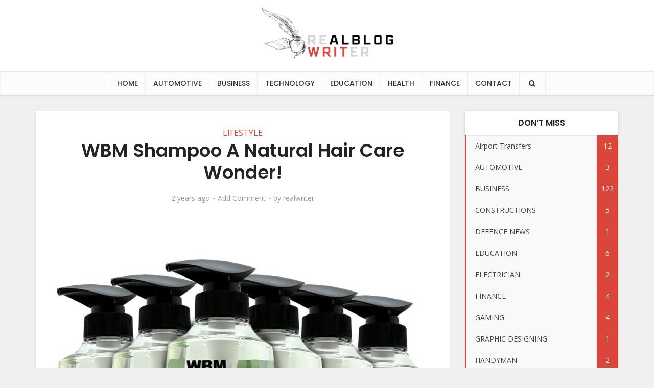

--- FILE ---
content_type: text/html; charset=UTF-8
request_url: https://realblogwriter.com/wbm-shampoo-a-natural-hair-care-wonder/
body_size: 59785
content:
<!DOCTYPE html>
<html lang="en-US" prefix="og: https://ogp.me/ns#" class="no-js no-svg">

<head><meta http-equiv="Content-Type" content="text/html; charset=UTF-8" /><script>if(navigator.userAgent.match(/MSIE|Internet Explorer/i)||navigator.userAgent.match(/Trident\/7\..*?rv:11/i)){var href=document.location.href;if(!href.match(/[?&]nowprocket/)){if(href.indexOf("?")==-1){if(href.indexOf("#")==-1){document.location.href=href+"?nowprocket=1"}else{document.location.href=href.replace("#","?nowprocket=1#")}}else{if(href.indexOf("#")==-1){document.location.href=href+"&nowprocket=1"}else{document.location.href=href.replace("#","&nowprocket=1#")}}}}</script><script>class RocketLazyLoadScripts{constructor(){this.v="1.2.4",this.triggerEvents=["keydown","mousedown","mousemove","touchmove","touchstart","touchend","wheel"],this.userEventHandler=this._triggerListener.bind(this),this.touchStartHandler=this._onTouchStart.bind(this),this.touchMoveHandler=this._onTouchMove.bind(this),this.touchEndHandler=this._onTouchEnd.bind(this),this.clickHandler=this._onClick.bind(this),this.interceptedClicks=[],window.addEventListener("pageshow",t=>{this.persisted=t.persisted}),window.addEventListener("DOMContentLoaded",()=>{this._preconnect3rdParties()}),this.delayedScripts={normal:[],async:[],defer:[]},this.trash=[],this.allJQueries=[]}_addUserInteractionListener(t){if(document.hidden){t._triggerListener();return}this.triggerEvents.forEach(e=>window.addEventListener(e,t.userEventHandler,{passive:!0})),window.addEventListener("touchstart",t.touchStartHandler,{passive:!0}),window.addEventListener("mousedown",t.touchStartHandler),document.addEventListener("visibilitychange",t.userEventHandler)}_removeUserInteractionListener(){this.triggerEvents.forEach(t=>window.removeEventListener(t,this.userEventHandler,{passive:!0})),document.removeEventListener("visibilitychange",this.userEventHandler)}_onTouchStart(t){"HTML"!==t.target.tagName&&(window.addEventListener("touchend",this.touchEndHandler),window.addEventListener("mouseup",this.touchEndHandler),window.addEventListener("touchmove",this.touchMoveHandler,{passive:!0}),window.addEventListener("mousemove",this.touchMoveHandler),t.target.addEventListener("click",this.clickHandler),this._renameDOMAttribute(t.target,"onclick","rocket-onclick"),this._pendingClickStarted())}_onTouchMove(t){window.removeEventListener("touchend",this.touchEndHandler),window.removeEventListener("mouseup",this.touchEndHandler),window.removeEventListener("touchmove",this.touchMoveHandler,{passive:!0}),window.removeEventListener("mousemove",this.touchMoveHandler),t.target.removeEventListener("click",this.clickHandler),this._renameDOMAttribute(t.target,"rocket-onclick","onclick"),this._pendingClickFinished()}_onTouchEnd(){window.removeEventListener("touchend",this.touchEndHandler),window.removeEventListener("mouseup",this.touchEndHandler),window.removeEventListener("touchmove",this.touchMoveHandler,{passive:!0}),window.removeEventListener("mousemove",this.touchMoveHandler)}_onClick(t){t.target.removeEventListener("click",this.clickHandler),this._renameDOMAttribute(t.target,"rocket-onclick","onclick"),this.interceptedClicks.push(t),t.preventDefault(),t.stopPropagation(),t.stopImmediatePropagation(),this._pendingClickFinished()}_replayClicks(){window.removeEventListener("touchstart",this.touchStartHandler,{passive:!0}),window.removeEventListener("mousedown",this.touchStartHandler),this.interceptedClicks.forEach(t=>{t.target.dispatchEvent(new MouseEvent("click",{view:t.view,bubbles:!0,cancelable:!0}))})}_waitForPendingClicks(){return new Promise(t=>{this._isClickPending?this._pendingClickFinished=t:t()})}_pendingClickStarted(){this._isClickPending=!0}_pendingClickFinished(){this._isClickPending=!1}_renameDOMAttribute(t,e,r){t.hasAttribute&&t.hasAttribute(e)&&(event.target.setAttribute(r,event.target.getAttribute(e)),event.target.removeAttribute(e))}_triggerListener(){this._removeUserInteractionListener(this),"loading"===document.readyState?document.addEventListener("DOMContentLoaded",this._loadEverythingNow.bind(this)):this._loadEverythingNow()}_preconnect3rdParties(){let t=[];document.querySelectorAll("script[type=rocketlazyloadscript][data-rocket-src]").forEach(e=>{let r=e.getAttribute("data-rocket-src");if(r&&0!==r.indexOf("data:")){0===r.indexOf("//")&&(r=location.protocol+r);try{let i=new URL(r).origin;i!==location.origin&&t.push({src:i,crossOrigin:e.crossOrigin||"module"===e.getAttribute("data-rocket-type")})}catch(n){}}}),t=[...new Map(t.map(t=>[JSON.stringify(t),t])).values()],this._batchInjectResourceHints(t,"preconnect")}async _loadEverythingNow(){this.lastBreath=Date.now(),this._delayEventListeners(),this._delayJQueryReady(this),this._handleDocumentWrite(),this._registerAllDelayedScripts(),this._preloadAllScripts(),await this._loadScriptsFromList(this.delayedScripts.normal),await this._loadScriptsFromList(this.delayedScripts.defer),await this._loadScriptsFromList(this.delayedScripts.async);try{await this._triggerDOMContentLoaded(),await this._pendingWebpackRequests(this),await this._triggerWindowLoad()}catch(t){console.error(t)}window.dispatchEvent(new Event("rocket-allScriptsLoaded")),this._waitForPendingClicks().then(()=>{this._replayClicks()}),this._emptyTrash()}_registerAllDelayedScripts(){document.querySelectorAll("script[type=rocketlazyloadscript]").forEach(t=>{t.hasAttribute("data-rocket-src")?t.hasAttribute("async")&&!1!==t.async?this.delayedScripts.async.push(t):t.hasAttribute("defer")&&!1!==t.defer||"module"===t.getAttribute("data-rocket-type")?this.delayedScripts.defer.push(t):this.delayedScripts.normal.push(t):this.delayedScripts.normal.push(t)})}async _transformScript(t){if(await this._littleBreath(),!0===t.noModule&&"noModule"in HTMLScriptElement.prototype){t.setAttribute("data-rocket-status","skipped");return}return new Promise(navigator.userAgent.indexOf("Firefox/")>0||""===navigator.vendor?e=>{let r=document.createElement("script");[...t.attributes].forEach(t=>{let e=t.nodeName;"type"!==e&&("data-rocket-type"===e&&(e="type"),"data-rocket-src"===e&&(e="src"),r.setAttribute(e,t.nodeValue))}),t.text&&(r.text=t.text),r.hasAttribute("src")?(r.addEventListener("load",e),r.addEventListener("error",e)):(r.text=t.text,e());try{t.parentNode.replaceChild(r,t)}catch(i){e()}}:e=>{function r(){t.setAttribute("data-rocket-status","failed"),e()}try{let i=t.getAttribute("data-rocket-type"),n=t.getAttribute("data-rocket-src");i?(t.type=i,t.removeAttribute("data-rocket-type")):t.removeAttribute("type"),t.addEventListener("load",function r(){t.setAttribute("data-rocket-status","executed"),e()}),t.addEventListener("error",r),n?(t.removeAttribute("data-rocket-src"),t.src=n):t.src="data:text/javascript;base64,"+window.btoa(unescape(encodeURIComponent(t.text)))}catch(s){r()}})}async _loadScriptsFromList(t){let e=t.shift();return e&&e.isConnected?(await this._transformScript(e),this._loadScriptsFromList(t)):Promise.resolve()}_preloadAllScripts(){this._batchInjectResourceHints([...this.delayedScripts.normal,...this.delayedScripts.defer,...this.delayedScripts.async],"preload")}_batchInjectResourceHints(t,e){var r=document.createDocumentFragment();t.forEach(t=>{let i=t.getAttribute&&t.getAttribute("data-rocket-src")||t.src;if(i){let n=document.createElement("link");n.href=i,n.rel=e,"preconnect"!==e&&(n.as="script"),t.getAttribute&&"module"===t.getAttribute("data-rocket-type")&&(n.crossOrigin=!0),t.crossOrigin&&(n.crossOrigin=t.crossOrigin),t.integrity&&(n.integrity=t.integrity),r.appendChild(n),this.trash.push(n)}}),document.head.appendChild(r)}_delayEventListeners(){let t={};function e(e,r){!function e(r){!t[r]&&(t[r]={originalFunctions:{add:r.addEventListener,remove:r.removeEventListener},eventsToRewrite:[]},r.addEventListener=function(){arguments[0]=i(arguments[0]),t[r].originalFunctions.add.apply(r,arguments)},r.removeEventListener=function(){arguments[0]=i(arguments[0]),t[r].originalFunctions.remove.apply(r,arguments)});function i(e){return t[r].eventsToRewrite.indexOf(e)>=0?"rocket-"+e:e}}(e),t[e].eventsToRewrite.push(r)}function r(t,e){let r=t[e];Object.defineProperty(t,e,{get:()=>r||function(){},set(i){t["rocket"+e]=r=i}})}e(document,"DOMContentLoaded"),e(window,"DOMContentLoaded"),e(window,"load"),e(window,"pageshow"),e(document,"readystatechange"),r(document,"onreadystatechange"),r(window,"onload"),r(window,"onpageshow")}_delayJQueryReady(t){let e;function r(t){return t.split(" ").map(t=>"load"===t||0===t.indexOf("load.")?"rocket-jquery-load":t).join(" ")}function i(i){if(i&&i.fn&&!t.allJQueries.includes(i)){i.fn.ready=i.fn.init.prototype.ready=function(e){return t.domReadyFired?e.bind(document)(i):document.addEventListener("rocket-DOMContentLoaded",()=>e.bind(document)(i)),i([])};let n=i.fn.on;i.fn.on=i.fn.init.prototype.on=function(){return this[0]===window&&("string"==typeof arguments[0]||arguments[0]instanceof String?arguments[0]=r(arguments[0]):"object"==typeof arguments[0]&&Object.keys(arguments[0]).forEach(t=>{let e=arguments[0][t];delete arguments[0][t],arguments[0][r(t)]=e})),n.apply(this,arguments),this},t.allJQueries.push(i)}e=i}i(window.jQuery),Object.defineProperty(window,"jQuery",{get:()=>e,set(t){i(t)}})}async _pendingWebpackRequests(t){let e=document.querySelector("script[data-webpack]");async function r(){return new Promise(t=>{e.addEventListener("load",t),e.addEventListener("error",t)})}e&&(await r(),await t._requestAnimFrame(),await t._pendingWebpackRequests(t))}async _triggerDOMContentLoaded(){this.domReadyFired=!0,await this._littleBreath(),document.dispatchEvent(new Event("rocket-DOMContentLoaded")),await this._littleBreath(),window.dispatchEvent(new Event("rocket-DOMContentLoaded")),await this._littleBreath(),document.dispatchEvent(new Event("rocket-readystatechange")),await this._littleBreath(),document.rocketonreadystatechange&&document.rocketonreadystatechange()}async _triggerWindowLoad(){await this._littleBreath(),window.dispatchEvent(new Event("rocket-load")),await this._littleBreath(),window.rocketonload&&window.rocketonload(),await this._littleBreath(),this.allJQueries.forEach(t=>t(window).trigger("rocket-jquery-load")),await this._littleBreath();let t=new Event("rocket-pageshow");t.persisted=this.persisted,window.dispatchEvent(t),await this._littleBreath(),window.rocketonpageshow&&window.rocketonpageshow({persisted:this.persisted})}_handleDocumentWrite(){let t=new Map;document.write=document.writeln=function(e){let r=document.currentScript;r||console.error("WPRocket unable to document.write this: "+e);let i=document.createRange(),n=r.parentElement,s=t.get(r);void 0===s&&(s=r.nextSibling,t.set(r,s));let a=document.createDocumentFragment();i.setStart(a,0),a.appendChild(i.createContextualFragment(e)),n.insertBefore(a,s)}}async _littleBreath(){Date.now()-this.lastBreath>45&&(await this._requestAnimFrame(),this.lastBreath=Date.now())}async _requestAnimFrame(){return document.hidden?new Promise(t=>setTimeout(t)):new Promise(t=>requestAnimationFrame(t))}_emptyTrash(){this.trash.forEach(t=>t.remove())}static run(){let t=new RocketLazyLoadScripts;t._addUserInteractionListener(t)}}RocketLazyLoadScripts.run();</script>
	<script async src="https://pagead2.googlesyndication.com/pagead/js/adsbygoogle.js?client=ca-pub-3916459985857797"
     crossorigin="anonymous"></script>


<meta name="viewport" content="user-scalable=yes, width=device-width, initial-scale=1.0, maximum-scale=1, minimum-scale=1">
<link rel="profile" href="https://gmpg.org/xfn/11" />


<!-- Search Engine Optimization by Rank Math PRO - https://rankmath.com/ -->
<title>WBM Shampoo A Natural Hair Care Wonder! - News - Business - Computer and Technology - Politics - Real Blogs</title>
<meta name="description" content="WBM Shampoo A Natural Hair Care Wonder! we&#039;re excited to introduce you to WBM Shampoo, a natural hair care wonder that promises to transform."/>
<meta name="robots" content="follow, index, max-snippet:-1, max-video-preview:-1, max-image-preview:large"/>
<link rel="canonical" href="https://realblogwriter.com/wbm-shampoo-a-natural-hair-care-wonder/" />
<meta property="og:locale" content="en_US" />
<meta property="og:type" content="article" />
<meta property="og:title" content="WBM Shampoo A Natural Hair Care Wonder! - News - Business - Computer and Technology - Politics - Real Blogs" />
<meta property="og:description" content="WBM Shampoo A Natural Hair Care Wonder! we&#039;re excited to introduce you to WBM Shampoo, a natural hair care wonder that promises to transform." />
<meta property="og:url" content="https://realblogwriter.com/wbm-shampoo-a-natural-hair-care-wonder/" />
<meta property="article:tag" content="shampoo" />
<meta property="article:tag" content="WBM" />
<meta property="article:section" content="LIFESTYLE" />
<meta property="og:image" content="https://realblogwriter.com/wp-content/uploads/2023/07/5.jpg" />
<meta property="og:image:secure_url" content="https://realblogwriter.com/wp-content/uploads/2023/07/5.jpg" />
<meta property="og:image:width" content="1000" />
<meta property="og:image:height" content="1000" />
<meta property="og:image:alt" content="Say goodbye to dull, WBM Shampoo A Natural Hair lifeless hair, and hello to lustrous, vibrant locks with WBM Shampoo! In this blog post, we&#039;ll dive into the benefits of this remarkable product and why it should be a staple in your hair care routine.wbm Shampoo" />
<meta property="og:image:type" content="image/jpeg" />
<meta property="article:published_time" content="2023-07-27T05:22:16+00:00" />
<meta name="twitter:card" content="summary_large_image" />
<meta name="twitter:title" content="WBM Shampoo A Natural Hair Care Wonder! - News - Business - Computer and Technology - Politics - Real Blogs" />
<meta name="twitter:description" content="WBM Shampoo A Natural Hair Care Wonder! we&#039;re excited to introduce you to WBM Shampoo, a natural hair care wonder that promises to transform." />
<meta name="twitter:image" content="https://realblogwriter.com/wp-content/uploads/2023/07/5.jpg" />
<meta name="twitter:label1" content="Written by" />
<meta name="twitter:data1" content="realwriter" />
<meta name="twitter:label2" content="Time to read" />
<meta name="twitter:data2" content="3 minutes" />
<script type="application/ld+json" class="rank-math-schema-pro">{"@context":"https://schema.org","@graph":[{"@type":["Person","Organization"],"@id":"https://realblogwriter.com/#person","name":"News - Business - Computer and Technology - Politics - Real Blogs"},{"@type":"WebSite","@id":"https://realblogwriter.com/#website","url":"https://realblogwriter.com","publisher":{"@id":"https://realblogwriter.com/#person"},"inLanguage":"en-US"},{"@type":"ImageObject","@id":"https://realblogwriter.com/wp-content/uploads/2023/07/5.jpg","url":"https://realblogwriter.com/wp-content/uploads/2023/07/5.jpg","width":"1000","height":"1000","caption":"Say goodbye to dull, WBM Shampoo A Natural Hair lifeless hair, and hello to lustrous, vibrant locks with WBM Shampoo! In this blog post, we'll dive into the benefits of this remarkable product and why it should be a staple in your hair care routine.wbm Shampoo","inLanguage":"en-US"},{"@type":"BreadcrumbList","@id":"https://realblogwriter.com/wbm-shampoo-a-natural-hair-care-wonder/#breadcrumb","itemListElement":[{"@type":"ListItem","position":"1","item":{"@id":"https://realblogwriter.com","name":"Home"}},{"@type":"ListItem","position":"2","item":{"@id":"https://realblogwriter.com/wbm-shampoo-a-natural-hair-care-wonder/","name":"WBM Shampoo A Natural Hair Care Wonder!"}}]},{"@type":"WebPage","@id":"https://realblogwriter.com/wbm-shampoo-a-natural-hair-care-wonder/#webpage","url":"https://realblogwriter.com/wbm-shampoo-a-natural-hair-care-wonder/","name":"WBM Shampoo A Natural Hair Care Wonder! - News - Business - Computer and Technology - Politics - Real Blogs","datePublished":"2023-07-27T05:22:16+00:00","dateModified":"2023-07-27T05:22:16+00:00","isPartOf":{"@id":"https://realblogwriter.com/#website"},"primaryImageOfPage":{"@id":"https://realblogwriter.com/wp-content/uploads/2023/07/5.jpg"},"inLanguage":"en-US","breadcrumb":{"@id":"https://realblogwriter.com/wbm-shampoo-a-natural-hair-care-wonder/#breadcrumb"}},{"@type":"Person","@id":"https://realblogwriter.com/author/realwriter/","name":"realwriter","url":"https://realblogwriter.com/author/realwriter/","image":{"@type":"ImageObject","@id":"https://secure.gravatar.com/avatar/44427f58329c83f7d1e13b7ddfb07661136e376620a738b2fcc682430ea4afe5?s=96&amp;d=blank&amp;r=g","url":"https://secure.gravatar.com/avatar/44427f58329c83f7d1e13b7ddfb07661136e376620a738b2fcc682430ea4afe5?s=96&amp;d=blank&amp;r=g","caption":"realwriter","inLanguage":"en-US"},"sameAs":["https://wbminternational.com/category/kitchen-cleaning"]},{"@type":"BlogPosting","headline":"WBM Shampoo A Natural Hair Care Wonder! - News - Business - Computer and Technology - Politics - Real Blogs","keywords":"WBM Shampoo A Natural Hair","datePublished":"2023-07-27T05:22:16+00:00","dateModified":"2023-07-27T05:22:16+00:00","author":{"@id":"https://realblogwriter.com/author/realwriter/","name":"realwriter"},"publisher":{"@id":"https://realblogwriter.com/#person"},"description":"WBM Shampoo A Natural Hair Care Wonder! we&#039;re excited to introduce you to WBM Shampoo, a natural hair care wonder that promises to transform.","name":"WBM Shampoo A Natural Hair Care Wonder! - News - Business - Computer and Technology - Politics - Real Blogs","@id":"https://realblogwriter.com/wbm-shampoo-a-natural-hair-care-wonder/#richSnippet","isPartOf":{"@id":"https://realblogwriter.com/wbm-shampoo-a-natural-hair-care-wonder/#webpage"},"image":{"@id":"https://realblogwriter.com/wp-content/uploads/2023/07/5.jpg"},"inLanguage":"en-US","mainEntityOfPage":{"@id":"https://realblogwriter.com/wbm-shampoo-a-natural-hair-care-wonder/#webpage"}}]}</script>
<!-- /Rank Math WordPress SEO plugin -->

<link rel='dns-prefetch' href='//fonts.googleapis.com' />
<link rel='dns-prefetch' href='//www.googletagmanager.com' />
<link rel='dns-prefetch' href='//pagead2.googlesyndication.com' />
<link rel="alternate" type="application/rss+xml" title="News - Business - Computer and Technology - Politics - Real Blogs &raquo; Feed" href="https://realblogwriter.com/feed/" />
<link rel="alternate" type="application/rss+xml" title="News - Business - Computer and Technology - Politics - Real Blogs &raquo; Comments Feed" href="https://realblogwriter.com/comments/feed/" />
<link rel="alternate" type="application/rss+xml" title="News - Business - Computer and Technology - Politics - Real Blogs &raquo; WBM Shampoo A Natural Hair Care Wonder! Comments Feed" href="https://realblogwriter.com/wbm-shampoo-a-natural-hair-care-wonder/feed/" />
<link rel="alternate" title="oEmbed (JSON)" type="application/json+oembed" href="https://realblogwriter.com/wp-json/oembed/1.0/embed?url=https%3A%2F%2Frealblogwriter.com%2Fwbm-shampoo-a-natural-hair-care-wonder%2F" />
<link rel="alternate" title="oEmbed (XML)" type="text/xml+oembed" href="https://realblogwriter.com/wp-json/oembed/1.0/embed?url=https%3A%2F%2Frealblogwriter.com%2Fwbm-shampoo-a-natural-hair-care-wonder%2F&#038;format=xml" />
<style id='wp-img-auto-sizes-contain-inline-css' type='text/css'>
img:is([sizes=auto i],[sizes^="auto," i]){contain-intrinsic-size:3000px 1500px}
/*# sourceURL=wp-img-auto-sizes-contain-inline-css */
</style>
<style id='wp-emoji-styles-inline-css' type='text/css'>

	img.wp-smiley, img.emoji {
		display: inline !important;
		border: none !important;
		box-shadow: none !important;
		height: 1em !important;
		width: 1em !important;
		margin: 0 0.07em !important;
		vertical-align: -0.1em !important;
		background: none !important;
		padding: 0 !important;
	}
/*# sourceURL=wp-emoji-styles-inline-css */
</style>
<style id='wp-block-library-inline-css' type='text/css'>
:root{--wp-block-synced-color:#7a00df;--wp-block-synced-color--rgb:122,0,223;--wp-bound-block-color:var(--wp-block-synced-color);--wp-editor-canvas-background:#ddd;--wp-admin-theme-color:#007cba;--wp-admin-theme-color--rgb:0,124,186;--wp-admin-theme-color-darker-10:#006ba1;--wp-admin-theme-color-darker-10--rgb:0,107,160.5;--wp-admin-theme-color-darker-20:#005a87;--wp-admin-theme-color-darker-20--rgb:0,90,135;--wp-admin-border-width-focus:2px}@media (min-resolution:192dpi){:root{--wp-admin-border-width-focus:1.5px}}.wp-element-button{cursor:pointer}:root .has-very-light-gray-background-color{background-color:#eee}:root .has-very-dark-gray-background-color{background-color:#313131}:root .has-very-light-gray-color{color:#eee}:root .has-very-dark-gray-color{color:#313131}:root .has-vivid-green-cyan-to-vivid-cyan-blue-gradient-background{background:linear-gradient(135deg,#00d084,#0693e3)}:root .has-purple-crush-gradient-background{background:linear-gradient(135deg,#34e2e4,#4721fb 50%,#ab1dfe)}:root .has-hazy-dawn-gradient-background{background:linear-gradient(135deg,#faaca8,#dad0ec)}:root .has-subdued-olive-gradient-background{background:linear-gradient(135deg,#fafae1,#67a671)}:root .has-atomic-cream-gradient-background{background:linear-gradient(135deg,#fdd79a,#004a59)}:root .has-nightshade-gradient-background{background:linear-gradient(135deg,#330968,#31cdcf)}:root .has-midnight-gradient-background{background:linear-gradient(135deg,#020381,#2874fc)}:root{--wp--preset--font-size--normal:16px;--wp--preset--font-size--huge:42px}.has-regular-font-size{font-size:1em}.has-larger-font-size{font-size:2.625em}.has-normal-font-size{font-size:var(--wp--preset--font-size--normal)}.has-huge-font-size{font-size:var(--wp--preset--font-size--huge)}.has-text-align-center{text-align:center}.has-text-align-left{text-align:left}.has-text-align-right{text-align:right}.has-fit-text{white-space:nowrap!important}#end-resizable-editor-section{display:none}.aligncenter{clear:both}.items-justified-left{justify-content:flex-start}.items-justified-center{justify-content:center}.items-justified-right{justify-content:flex-end}.items-justified-space-between{justify-content:space-between}.screen-reader-text{border:0;clip-path:inset(50%);height:1px;margin:-1px;overflow:hidden;padding:0;position:absolute;width:1px;word-wrap:normal!important}.screen-reader-text:focus{background-color:#ddd;clip-path:none;color:#444;display:block;font-size:1em;height:auto;left:5px;line-height:normal;padding:15px 23px 14px;text-decoration:none;top:5px;width:auto;z-index:100000}html :where(.has-border-color){border-style:solid}html :where([style*=border-top-color]){border-top-style:solid}html :where([style*=border-right-color]){border-right-style:solid}html :where([style*=border-bottom-color]){border-bottom-style:solid}html :where([style*=border-left-color]){border-left-style:solid}html :where([style*=border-width]){border-style:solid}html :where([style*=border-top-width]){border-top-style:solid}html :where([style*=border-right-width]){border-right-style:solid}html :where([style*=border-bottom-width]){border-bottom-style:solid}html :where([style*=border-left-width]){border-left-style:solid}html :where(img[class*=wp-image-]){height:auto;max-width:100%}:where(figure){margin:0 0 1em}html :where(.is-position-sticky){--wp-admin--admin-bar--position-offset:var(--wp-admin--admin-bar--height,0px)}@media screen and (max-width:600px){html :where(.is-position-sticky){--wp-admin--admin-bar--position-offset:0px}}

/*# sourceURL=wp-block-library-inline-css */
</style><style id='global-styles-inline-css' type='text/css'>
:root{--wp--preset--aspect-ratio--square: 1;--wp--preset--aspect-ratio--4-3: 4/3;--wp--preset--aspect-ratio--3-4: 3/4;--wp--preset--aspect-ratio--3-2: 3/2;--wp--preset--aspect-ratio--2-3: 2/3;--wp--preset--aspect-ratio--16-9: 16/9;--wp--preset--aspect-ratio--9-16: 9/16;--wp--preset--color--black: #000000;--wp--preset--color--cyan-bluish-gray: #abb8c3;--wp--preset--color--white: #ffffff;--wp--preset--color--pale-pink: #f78da7;--wp--preset--color--vivid-red: #cf2e2e;--wp--preset--color--luminous-vivid-orange: #ff6900;--wp--preset--color--luminous-vivid-amber: #fcb900;--wp--preset--color--light-green-cyan: #7bdcb5;--wp--preset--color--vivid-green-cyan: #00d084;--wp--preset--color--pale-cyan-blue: #8ed1fc;--wp--preset--color--vivid-cyan-blue: #0693e3;--wp--preset--color--vivid-purple: #9b51e0;--wp--preset--color--vce-acc: #da463a;--wp--preset--color--vce-meta: #9b9b9b;--wp--preset--color--vce-txt: #444444;--wp--preset--color--vce-bg: #ffffff;--wp--preset--color--vce-cat-0: ;--wp--preset--gradient--vivid-cyan-blue-to-vivid-purple: linear-gradient(135deg,rgb(6,147,227) 0%,rgb(155,81,224) 100%);--wp--preset--gradient--light-green-cyan-to-vivid-green-cyan: linear-gradient(135deg,rgb(122,220,180) 0%,rgb(0,208,130) 100%);--wp--preset--gradient--luminous-vivid-amber-to-luminous-vivid-orange: linear-gradient(135deg,rgb(252,185,0) 0%,rgb(255,105,0) 100%);--wp--preset--gradient--luminous-vivid-orange-to-vivid-red: linear-gradient(135deg,rgb(255,105,0) 0%,rgb(207,46,46) 100%);--wp--preset--gradient--very-light-gray-to-cyan-bluish-gray: linear-gradient(135deg,rgb(238,238,238) 0%,rgb(169,184,195) 100%);--wp--preset--gradient--cool-to-warm-spectrum: linear-gradient(135deg,rgb(74,234,220) 0%,rgb(151,120,209) 20%,rgb(207,42,186) 40%,rgb(238,44,130) 60%,rgb(251,105,98) 80%,rgb(254,248,76) 100%);--wp--preset--gradient--blush-light-purple: linear-gradient(135deg,rgb(255,206,236) 0%,rgb(152,150,240) 100%);--wp--preset--gradient--blush-bordeaux: linear-gradient(135deg,rgb(254,205,165) 0%,rgb(254,45,45) 50%,rgb(107,0,62) 100%);--wp--preset--gradient--luminous-dusk: linear-gradient(135deg,rgb(255,203,112) 0%,rgb(199,81,192) 50%,rgb(65,88,208) 100%);--wp--preset--gradient--pale-ocean: linear-gradient(135deg,rgb(255,245,203) 0%,rgb(182,227,212) 50%,rgb(51,167,181) 100%);--wp--preset--gradient--electric-grass: linear-gradient(135deg,rgb(202,248,128) 0%,rgb(113,206,126) 100%);--wp--preset--gradient--midnight: linear-gradient(135deg,rgb(2,3,129) 0%,rgb(40,116,252) 100%);--wp--preset--font-size--small: 13px;--wp--preset--font-size--medium: 20px;--wp--preset--font-size--large: 21px;--wp--preset--font-size--x-large: 42px;--wp--preset--font-size--normal: 16px;--wp--preset--font-size--huge: 28px;--wp--preset--spacing--20: 0.44rem;--wp--preset--spacing--30: 0.67rem;--wp--preset--spacing--40: 1rem;--wp--preset--spacing--50: 1.5rem;--wp--preset--spacing--60: 2.25rem;--wp--preset--spacing--70: 3.38rem;--wp--preset--spacing--80: 5.06rem;--wp--preset--shadow--natural: 6px 6px 9px rgba(0, 0, 0, 0.2);--wp--preset--shadow--deep: 12px 12px 50px rgba(0, 0, 0, 0.4);--wp--preset--shadow--sharp: 6px 6px 0px rgba(0, 0, 0, 0.2);--wp--preset--shadow--outlined: 6px 6px 0px -3px rgb(255, 255, 255), 6px 6px rgb(0, 0, 0);--wp--preset--shadow--crisp: 6px 6px 0px rgb(0, 0, 0);}:where(.is-layout-flex){gap: 0.5em;}:where(.is-layout-grid){gap: 0.5em;}body .is-layout-flex{display: flex;}.is-layout-flex{flex-wrap: wrap;align-items: center;}.is-layout-flex > :is(*, div){margin: 0;}body .is-layout-grid{display: grid;}.is-layout-grid > :is(*, div){margin: 0;}:where(.wp-block-columns.is-layout-flex){gap: 2em;}:where(.wp-block-columns.is-layout-grid){gap: 2em;}:where(.wp-block-post-template.is-layout-flex){gap: 1.25em;}:where(.wp-block-post-template.is-layout-grid){gap: 1.25em;}.has-black-color{color: var(--wp--preset--color--black) !important;}.has-cyan-bluish-gray-color{color: var(--wp--preset--color--cyan-bluish-gray) !important;}.has-white-color{color: var(--wp--preset--color--white) !important;}.has-pale-pink-color{color: var(--wp--preset--color--pale-pink) !important;}.has-vivid-red-color{color: var(--wp--preset--color--vivid-red) !important;}.has-luminous-vivid-orange-color{color: var(--wp--preset--color--luminous-vivid-orange) !important;}.has-luminous-vivid-amber-color{color: var(--wp--preset--color--luminous-vivid-amber) !important;}.has-light-green-cyan-color{color: var(--wp--preset--color--light-green-cyan) !important;}.has-vivid-green-cyan-color{color: var(--wp--preset--color--vivid-green-cyan) !important;}.has-pale-cyan-blue-color{color: var(--wp--preset--color--pale-cyan-blue) !important;}.has-vivid-cyan-blue-color{color: var(--wp--preset--color--vivid-cyan-blue) !important;}.has-vivid-purple-color{color: var(--wp--preset--color--vivid-purple) !important;}.has-black-background-color{background-color: var(--wp--preset--color--black) !important;}.has-cyan-bluish-gray-background-color{background-color: var(--wp--preset--color--cyan-bluish-gray) !important;}.has-white-background-color{background-color: var(--wp--preset--color--white) !important;}.has-pale-pink-background-color{background-color: var(--wp--preset--color--pale-pink) !important;}.has-vivid-red-background-color{background-color: var(--wp--preset--color--vivid-red) !important;}.has-luminous-vivid-orange-background-color{background-color: var(--wp--preset--color--luminous-vivid-orange) !important;}.has-luminous-vivid-amber-background-color{background-color: var(--wp--preset--color--luminous-vivid-amber) !important;}.has-light-green-cyan-background-color{background-color: var(--wp--preset--color--light-green-cyan) !important;}.has-vivid-green-cyan-background-color{background-color: var(--wp--preset--color--vivid-green-cyan) !important;}.has-pale-cyan-blue-background-color{background-color: var(--wp--preset--color--pale-cyan-blue) !important;}.has-vivid-cyan-blue-background-color{background-color: var(--wp--preset--color--vivid-cyan-blue) !important;}.has-vivid-purple-background-color{background-color: var(--wp--preset--color--vivid-purple) !important;}.has-black-border-color{border-color: var(--wp--preset--color--black) !important;}.has-cyan-bluish-gray-border-color{border-color: var(--wp--preset--color--cyan-bluish-gray) !important;}.has-white-border-color{border-color: var(--wp--preset--color--white) !important;}.has-pale-pink-border-color{border-color: var(--wp--preset--color--pale-pink) !important;}.has-vivid-red-border-color{border-color: var(--wp--preset--color--vivid-red) !important;}.has-luminous-vivid-orange-border-color{border-color: var(--wp--preset--color--luminous-vivid-orange) !important;}.has-luminous-vivid-amber-border-color{border-color: var(--wp--preset--color--luminous-vivid-amber) !important;}.has-light-green-cyan-border-color{border-color: var(--wp--preset--color--light-green-cyan) !important;}.has-vivid-green-cyan-border-color{border-color: var(--wp--preset--color--vivid-green-cyan) !important;}.has-pale-cyan-blue-border-color{border-color: var(--wp--preset--color--pale-cyan-blue) !important;}.has-vivid-cyan-blue-border-color{border-color: var(--wp--preset--color--vivid-cyan-blue) !important;}.has-vivid-purple-border-color{border-color: var(--wp--preset--color--vivid-purple) !important;}.has-vivid-cyan-blue-to-vivid-purple-gradient-background{background: var(--wp--preset--gradient--vivid-cyan-blue-to-vivid-purple) !important;}.has-light-green-cyan-to-vivid-green-cyan-gradient-background{background: var(--wp--preset--gradient--light-green-cyan-to-vivid-green-cyan) !important;}.has-luminous-vivid-amber-to-luminous-vivid-orange-gradient-background{background: var(--wp--preset--gradient--luminous-vivid-amber-to-luminous-vivid-orange) !important;}.has-luminous-vivid-orange-to-vivid-red-gradient-background{background: var(--wp--preset--gradient--luminous-vivid-orange-to-vivid-red) !important;}.has-very-light-gray-to-cyan-bluish-gray-gradient-background{background: var(--wp--preset--gradient--very-light-gray-to-cyan-bluish-gray) !important;}.has-cool-to-warm-spectrum-gradient-background{background: var(--wp--preset--gradient--cool-to-warm-spectrum) !important;}.has-blush-light-purple-gradient-background{background: var(--wp--preset--gradient--blush-light-purple) !important;}.has-blush-bordeaux-gradient-background{background: var(--wp--preset--gradient--blush-bordeaux) !important;}.has-luminous-dusk-gradient-background{background: var(--wp--preset--gradient--luminous-dusk) !important;}.has-pale-ocean-gradient-background{background: var(--wp--preset--gradient--pale-ocean) !important;}.has-electric-grass-gradient-background{background: var(--wp--preset--gradient--electric-grass) !important;}.has-midnight-gradient-background{background: var(--wp--preset--gradient--midnight) !important;}.has-small-font-size{font-size: var(--wp--preset--font-size--small) !important;}.has-medium-font-size{font-size: var(--wp--preset--font-size--medium) !important;}.has-large-font-size{font-size: var(--wp--preset--font-size--large) !important;}.has-x-large-font-size{font-size: var(--wp--preset--font-size--x-large) !important;}
/*# sourceURL=global-styles-inline-css */
</style>

<style id='classic-theme-styles-inline-css' type='text/css'>
/*! This file is auto-generated */
.wp-block-button__link{color:#fff;background-color:#32373c;border-radius:9999px;box-shadow:none;text-decoration:none;padding:calc(.667em + 2px) calc(1.333em + 2px);font-size:1.125em}.wp-block-file__button{background:#32373c;color:#fff;text-decoration:none}
/*# sourceURL=/wp-includes/css/classic-themes.min.css */
</style>
<link data-minify="1" rel='stylesheet' id='mks_shortcodes_simple_line_icons-css' href='https://realblogwriter.com/wp-content/cache/min/1/wp-content/plugins/meks-flexible-shortcodes/css/simple-line/simple-line-icons.css?ver=1740179842' type='text/css' media='screen' />
<link data-minify="1" rel='stylesheet' id='mks_shortcodes_css-css' href='https://realblogwriter.com/wp-content/cache/background-css/realblogwriter.com/wp-content/cache/min/1/wp-content/plugins/meks-flexible-shortcodes/css/style.css?ver=1740179842&wpr_t=1768815864' type='text/css' media='screen' />
<link rel='stylesheet' id='vce-fonts-css' href='https://fonts.googleapis.com/css2?family=Open%20Sans:wght@400&#038;family=Poppins:wght@500;600' type='text/css' media='all' />
<link data-minify="1" rel='stylesheet' id='vce-style-css' href='https://realblogwriter.com/wp-content/cache/background-css/realblogwriter.com/wp-content/cache/min/1/wp-content/themes/voice/assets/css/min.css?ver=1740179842&wpr_t=1768815864' type='text/css' media='all' />
<style id='vce-style-inline-css' type='text/css'>
body, button, input, select, textarea {font-size: 1.6rem;}.vce-single .entry-headline p{font-size: 1.8rem;}.main-navigation a{font-size: 1.4rem;}.sidebar .widget-title{font-size: 1.6rem;}.sidebar .widget, .vce-lay-c .entry-content, .vce-lay-h .entry-content {font-size: 1.4rem;}.vce-featured-link-article{font-size: 3.5rem;}.vce-featured-grid-big.vce-featured-grid .vce-featured-link-article{font-size: 3.0rem;}.vce-featured-grid .vce-featured-link-article{font-size: 2.0rem;}h1 { font-size: 3.6rem; }h2 { font-size: 3.2rem; }h3 { font-size: 2.8rem; }h4 { font-size: 2.4rem; }h5 { font-size: 2.0rem; }h6 { font-size: 1.8rem; }.comment-reply-title, .main-box-title{font-size: 1.6rem;}h1.entry-title{font-size: 3.6rem;}.vce-lay-a .entry-title a{font-size: 3.0rem;}.vce-lay-b .entry-title{font-size: 2.4rem;}.vce-lay-c .entry-title, .vce-sid-none .vce-lay-c .entry-title{font-size: 2.0rem;}.vce-lay-d .entry-title{font-size: 1.4rem;}.vce-lay-e .entry-title{font-size: 1.3rem;}.vce-lay-f .entry-title{font-size: 1.4rem;}.vce-lay-g .entry-title a, .vce-lay-g .entry-title a:hover{font-size: 2.6rem;}.vce-lay-h .entry-title{font-size: 2.2rem;}.entry-meta div,.entry-meta div a,.vce-lay-g .meta-item,.vce-lay-c .meta-item{font-size: 1.4rem;}.vce-lay-d .meta-category a,.vce-lay-d .entry-meta div,.vce-lay-d .entry-meta div a,.vce-lay-e .entry-meta div,.vce-lay-e .entry-meta div a,.vce-lay-e .fn,.vce-lay-e .meta-item{font-size: 1.3rem;}body {background-color:#f0f0f0;}body,.mks_author_widget h3,.site-description,.meta-category a,textarea {font-family: 'Open Sans';font-weight: 400;}h1,h2,h3,h4,h5,h6,blockquote,.vce-post-link,.site-title,.site-title a,.main-box-title,.comment-reply-title,.entry-title a,.vce-single .entry-headline p,.vce-prev-next-link,.author-title,.mks_pullquote,.widget_rss ul li .rsswidget,#bbpress-forums .bbp-forum-title,#bbpress-forums .bbp-topic-permalink {font-family: 'Poppins';font-weight: 600;}.main-navigation a,.sidr a{font-family: 'Poppins';font-weight: 500;}.vce-single .entry-content,.vce-single .entry-headline,.vce-single .entry-footer,.vce-share-bar {width: 600px;}.vce-lay-a .lay-a-content{width: 600px;max-width: 600px;}.vce-page .entry-content,.vce-page .entry-title-page {width: 600px;}.vce-sid-none .vce-single .entry-content,.vce-sid-none .vce-single .entry-headline,.vce-sid-none .vce-single .entry-footer {width: 600px;}.vce-sid-none .vce-page .entry-content,.vce-sid-none .vce-page .entry-title-page,.error404 .entry-content {width: 600px;max-width: 600px;}body, button, input, select, textarea{color: #444444;}h1,h2,h3,h4,h5,h6,.entry-title a,.prev-next-nav a,#bbpress-forums .bbp-forum-title, #bbpress-forums .bbp-topic-permalink,.woocommerce ul.products li.product .price .amount{color: #232323;}a,.entry-title a:hover,.vce-prev-next-link:hover,.vce-author-links a:hover,.required,.error404 h4,.prev-next-nav a:hover,#bbpress-forums .bbp-forum-title:hover, #bbpress-forums .bbp-topic-permalink:hover,.woocommerce ul.products li.product h3:hover,.woocommerce ul.products li.product h3:hover mark,.main-box-title a:hover{color: #da463a;}.vce-square,.vce-main-content .mejs-controls .mejs-time-rail .mejs-time-current,button,input[type="button"],input[type="reset"],input[type="submit"],.vce-button,.pagination-wapper a,#vce-pagination .next.page-numbers,#vce-pagination .prev.page-numbers,#vce-pagination .page-numbers,#vce-pagination .page-numbers.current,.vce-link-pages a,#vce-pagination a,.vce-load-more a,.vce-slider-pagination .owl-nav > div,.vce-mega-menu-posts-wrap .owl-nav > div,.comment-reply-link:hover,.vce-featured-section a,.vce-lay-g .vce-featured-info .meta-category a,.vce-404-menu a,.vce-post.sticky .meta-image:before,#vce-pagination .page-numbers:hover,#bbpress-forums .bbp-pagination .current,#bbpress-forums .bbp-pagination a:hover,.woocommerce #respond input#submit,.woocommerce a.button,.woocommerce button.button,.woocommerce input.button,.woocommerce ul.products li.product .added_to_cart,.woocommerce #respond input#submit:hover,.woocommerce a.button:hover,.woocommerce button.button:hover,.woocommerce input.button:hover,.woocommerce ul.products li.product .added_to_cart:hover,.woocommerce #respond input#submit.alt,.woocommerce a.button.alt,.woocommerce button.button.alt,.woocommerce input.button.alt,.woocommerce #respond input#submit.alt:hover, .woocommerce a.button.alt:hover, .woocommerce button.button.alt:hover, .woocommerce input.button.alt:hover,.woocommerce span.onsale,.woocommerce .widget_price_filter .ui-slider .ui-slider-range,.woocommerce .widget_price_filter .ui-slider .ui-slider-handle,.comments-holder .navigation .page-numbers.current,.vce-lay-a .vce-read-more:hover,.vce-lay-c .vce-read-more:hover,body div.wpforms-container-full .wpforms-form input[type=submit], body div.wpforms-container-full .wpforms-form button[type=submit], body div.wpforms-container-full .wpforms-form .wpforms-page-button,body div.wpforms-container-full .wpforms-form input[type=submit]:hover, body div.wpforms-container-full .wpforms-form button[type=submit]:hover, body div.wpforms-container-full .wpforms-form .wpforms-page-button:hover {background-color: #da463a;}#vce-pagination .page-numbers,.comments-holder .navigation .page-numbers{background: transparent;color: #da463a;border: 1px solid #da463a;}.comments-holder .navigation .page-numbers:hover{background: #da463a;border: 1px solid #da463a;}.bbp-pagination-links a{background: transparent;color: #da463a;border: 1px solid #da463a !important;}#vce-pagination .page-numbers.current,.bbp-pagination-links span.current,.comments-holder .navigation .page-numbers.current{border: 1px solid #da463a;}.widget_categories .cat-item:before,.widget_categories .cat-item .count{background: #da463a;}.comment-reply-link,.vce-lay-a .vce-read-more,.vce-lay-c .vce-read-more{border: 1px solid #da463a;}.entry-meta div,.entry-meta-count,.entry-meta div a,.comment-metadata a,.meta-category span,.meta-author-wrapped,.wp-caption .wp-caption-text,.widget_rss .rss-date,.sidebar cite,.site-footer cite,.sidebar .vce-post-list .entry-meta div,.sidebar .vce-post-list .entry-meta div a,.sidebar .vce-post-list .fn,.sidebar .vce-post-list .fn a,.site-footer .vce-post-list .entry-meta div,.site-footer .vce-post-list .entry-meta div a,.site-footer .vce-post-list .fn,.site-footer .vce-post-list .fn a,#bbpress-forums .bbp-topic-started-by,#bbpress-forums .bbp-topic-started-in,#bbpress-forums .bbp-forum-info .bbp-forum-content,#bbpress-forums p.bbp-topic-meta,span.bbp-admin-links a,.bbp-reply-post-date,#bbpress-forums li.bbp-header,#bbpress-forums li.bbp-footer,.woocommerce .woocommerce-result-count,.woocommerce .product_meta{color: #9b9b9b;}.main-box-title, .comment-reply-title, .main-box-head{background: #ffffff;color: #232323;}.main-box-title a{color: #232323;}.sidebar .widget .widget-title a{color: #232323;}.main-box,.comment-respond,.prev-next-nav{background: #f9f9f9;}.vce-post,ul.comment-list > li.comment,.main-box-single,.ie8 .vce-single,#disqus_thread,.vce-author-card,.vce-author-card .vce-content-outside,.mks-bredcrumbs-container,ul.comment-list > li.pingback{background: #ffffff;}.mks_tabs.horizontal .mks_tab_nav_item.active{border-bottom: 1px solid #ffffff;}.mks_tabs.horizontal .mks_tab_item,.mks_tabs.vertical .mks_tab_nav_item.active,.mks_tabs.horizontal .mks_tab_nav_item.active{background: #ffffff;}.mks_tabs.vertical .mks_tab_nav_item.active{border-right: 1px solid #ffffff;}#vce-pagination,.vce-slider-pagination .owl-controls,.vce-content-outside,.comments-holder .navigation{background: #f3f3f3;}.sidebar .widget-title{background: #ffffff;color: #232323;}.sidebar .widget{background: #f9f9f9;}.sidebar .widget,.sidebar .widget li a,.sidebar .mks_author_widget h3 a,.sidebar .mks_author_widget h3,.sidebar .vce-search-form .vce-search-input,.sidebar .vce-search-form .vce-search-input:focus{color: #444444;}.sidebar .widget li a:hover,.sidebar .widget a,.widget_nav_menu li.menu-item-has-children:hover:after,.widget_pages li.page_item_has_children:hover:after{color: #da463a;}.sidebar .tagcloud a {border: 1px solid #da463a;}.sidebar .mks_author_link,.sidebar .tagcloud a:hover,.sidebar .mks_themeforest_widget .more,.sidebar button,.sidebar input[type="button"],.sidebar input[type="reset"],.sidebar input[type="submit"],.sidebar .vce-button,.sidebar .bbp_widget_login .button{background-color: #da463a;}.sidebar .mks_author_widget .mks_autor_link_wrap,.sidebar .mks_themeforest_widget .mks_read_more,.widget .meks-instagram-follow-link {background: #f3f3f3;}.sidebar #wp-calendar caption,.sidebar .recentcomments,.sidebar .post-date,.sidebar #wp-calendar tbody{color: rgba(68,68,68,0.7);}.site-footer{background: #373941;}.site-footer .widget-title{color: #ffffff;}.site-footer,.site-footer .widget,.site-footer .widget li a,.site-footer .mks_author_widget h3 a,.site-footer .mks_author_widget h3,.site-footer .vce-search-form .vce-search-input,.site-footer .vce-search-form .vce-search-input:focus{color: #f9f9f9;}.site-footer .widget li a:hover,.site-footer .widget a,.site-info a{color: #da463a;}.site-footer .tagcloud a {border: 1px solid #da463a;}.site-footer .mks_author_link,.site-footer .mks_themeforest_widget .more,.site-footer button,.site-footer input[type="button"],.site-footer input[type="reset"],.site-footer input[type="submit"],.site-footer .vce-button,.site-footer .tagcloud a:hover{background-color: #da463a;}.site-footer #wp-calendar caption,.site-footer .recentcomments,.site-footer .post-date,.site-footer #wp-calendar tbody,.site-footer .site-info{color: rgba(249,249,249,0.7);}.top-header,.top-nav-menu li .sub-menu{background: #da463a;}.top-header,.top-header a{color: #ffffff;}.top-header .vce-search-form .vce-search-input,.top-header .vce-search-input:focus,.top-header .vce-search-submit{color: #ffffff;}.top-header .vce-search-form .vce-search-input::-webkit-input-placeholder { color: #ffffff;}.top-header .vce-search-form .vce-search-input:-moz-placeholder { color: #ffffff;}.top-header .vce-search-form .vce-search-input::-moz-placeholder { color: #ffffff;}.top-header .vce-search-form .vce-search-input:-ms-input-placeholder { color: #ffffff;}.header-1-wrapper{height: 140px;padding-top: 10px;}.header-2-wrapper,.header-3-wrapper{height: 140px;}.header-2-wrapper .site-branding,.header-3-wrapper .site-branding{top: 10px;left: 0px;}.site-title a, .site-title a:hover{color: #232323;}.site-description{color: #aaaaaa;}.main-header{background-color: #ffffff;}.header-bottom-wrapper{background: #fcfcfc;}.vce-header-ads{margin: 25px 0;}.header-3-wrapper .nav-menu > li > a{padding: 60px 15px;}.header-sticky,.sidr{background: rgba(252,252,252,0.95);}.ie8 .header-sticky{background: #ffffff;}.main-navigation a,.nav-menu .vce-mega-menu > .sub-menu > li > a,.sidr li a,.vce-menu-parent{color: #393030;}.nav-menu > li:hover > a,.nav-menu > .current_page_item > a,.nav-menu > .current-menu-item > a,.nav-menu > .current-menu-ancestor > a,.main-navigation a.vce-item-selected,.main-navigation ul ul li:hover > a,.nav-menu ul .current-menu-item a,.nav-menu ul .current_page_item a,.vce-menu-parent:hover,.sidr li a:hover,.sidr li.sidr-class-current_page_item > a,.main-navigation li.current-menu-item.fa:before,.vce-responsive-nav{color: #da463a;}#sidr-id-vce_main_navigation_menu .soc-nav-menu li a:hover {color: #ffffff;}.nav-menu > li:hover > a,.nav-menu > .current_page_item > a,.nav-menu > .current-menu-item > a,.nav-menu > .current-menu-ancestor > a,.main-navigation a.vce-item-selected,.main-navigation ul ul,.header-sticky .nav-menu > .current_page_item:hover > a,.header-sticky .nav-menu > .current-menu-item:hover > a,.header-sticky .nav-menu > .current-menu-ancestor:hover > a,.header-sticky .main-navigation a.vce-item-selected:hover{background-color: #ffffff;}.search-header-wrap ul {border-top: 2px solid #da463a;}.vce-cart-icon a.vce-custom-cart span,.sidr-class-vce-custom-cart .sidr-class-vce-cart-count {background: #da463a;font-family: 'Open Sans';}.vce-border-top .main-box-title{border-top: 2px solid #da463a;}.tagcloud a:hover,.sidebar .widget .mks_author_link,.sidebar .widget.mks_themeforest_widget .more,.site-footer .widget .mks_author_link,.site-footer .widget.mks_themeforest_widget .more,.vce-lay-g .entry-meta div,.vce-lay-g .fn,.vce-lay-g .fn a{color: #FFF;}.vce-featured-header .vce-featured-header-background{opacity: 0.5}.vce-featured-grid .vce-featured-header-background,.vce-post-big .vce-post-img:after,.vce-post-slider .vce-post-img:after{opacity: 0.5}.vce-featured-grid .owl-item:hover .vce-grid-text .vce-featured-header-background,.vce-post-big li:hover .vce-post-img:after,.vce-post-slider li:hover .vce-post-img:after {opacity: 0.8}.vce-featured-grid.vce-featured-grid-big .vce-featured-header-background,.vce-post-big .vce-post-img:after,.vce-post-slider .vce-post-img:after{opacity: 0.5}.vce-featured-grid.vce-featured-grid-big .owl-item:hover .vce-grid-text .vce-featured-header-background,.vce-post-big li:hover .vce-post-img:after,.vce-post-slider li:hover .vce-post-img:after {opacity: 0.8}#back-top {background: #323232}.sidr input[type=text]{background: rgba(57,48,48,0.1);color: rgba(57,48,48,0.5);}.is-style-solid-color{background-color: #da463a;color: #ffffff;}.wp-block-image figcaption{color: #9b9b9b;}.wp-block-cover .wp-block-cover-image-text, .wp-block-cover .wp-block-cover-text, .wp-block-cover h2, .wp-block-cover-image .wp-block-cover-image-text, .wp-block-cover-image .wp-block-cover-text, .wp-block-cover-image h2,p.has-drop-cap:not(:focus)::first-letter,p.wp-block-subhead{font-family: 'Poppins';font-weight: 600;}.wp-block-cover .wp-block-cover-image-text, .wp-block-cover .wp-block-cover-text, .wp-block-cover h2, .wp-block-cover-image .wp-block-cover-image-text, .wp-block-cover-image .wp-block-cover-text, .wp-block-cover-image h2{font-size: 2.4rem;}p.wp-block-subhead{font-size: 1.8rem;}.wp-block-button__link{background: #da463a}.wp-block-search .wp-block-search__button{color: #ffffff}.meta-image:hover a img,.vce-lay-h .img-wrap:hover .meta-image > img,.img-wrp:hover img,.vce-gallery-big:hover img,.vce-gallery .gallery-item:hover img,.wp-block-gallery .blocks-gallery-item:hover img,.vce_posts_widget .vce-post-big li:hover img,.vce-featured-grid .owl-item:hover img,.vce-post-img:hover img,.mega-menu-img:hover img{-webkit-transform: scale(1.1);-moz-transform: scale(1.1);-o-transform: scale(1.1);-ms-transform: scale(1.1);transform: scale(1.1);}.has-small-font-size{ font-size: 1.2rem;}.has-large-font-size{ font-size: 1.9rem;}.has-huge-font-size{ font-size: 2.3rem;}@media(min-width: 671px){.has-small-font-size{ font-size: 1.3rem;}.has-normal-font-size{ font-size: 1.6rem;}.has-large-font-size{ font-size: 2.1rem;}.has-huge-font-size{ font-size: 2.8rem;}}.has-vce-acc-background-color{ background-color: #da463a;}.has-vce-acc-color{ color: #da463a;}.has-vce-meta-background-color{ background-color: #9b9b9b;}.has-vce-meta-color{ color: #9b9b9b;}.has-vce-txt-background-color{ background-color: #444444;}.has-vce-txt-color{ color: #444444;}.has-vce-bg-background-color{ background-color: #ffffff;}.has-vce-bg-color{ color: #ffffff;}.has-vce-cat-0-background-color{ background-color: ;}.has-vce-cat-0-color{ color: ;}.main-box-title{text-transform: uppercase;}.sidebar .widget-title{text-transform: uppercase;}.site-footer .widget-title{text-transform: uppercase;}
/*# sourceURL=vce-style-inline-css */
</style>
<link rel='stylesheet' id='vce_child_load_scripts-css' href='https://realblogwriter.com/wp-content/themes/voice-child/style.css?ver=3.0.1' type='text/css' media='screen' />
<link data-minify="1" rel='stylesheet' id='meks-ads-widget-css' href='https://realblogwriter.com/wp-content/cache/min/1/wp-content/plugins/meks-easy-ads-widget/css/style.css?ver=1740179842' type='text/css' media='all' />
<link data-minify="1" rel='stylesheet' id='meks_instagram-widget-styles-css' href='https://realblogwriter.com/wp-content/cache/min/1/wp-content/plugins/meks-easy-instagram-widget/css/widget.css?ver=1740179842' type='text/css' media='all' />
<link data-minify="1" rel='stylesheet' id='meks-flickr-widget-css' href='https://realblogwriter.com/wp-content/cache/min/1/wp-content/plugins/meks-simple-flickr-widget/css/style.css?ver=1740179842' type='text/css' media='all' />
<link data-minify="1" rel='stylesheet' id='meks-author-widget-css' href='https://realblogwriter.com/wp-content/cache/min/1/wp-content/plugins/meks-smart-author-widget/css/style.css?ver=1740179842' type='text/css' media='all' />
<link data-minify="1" rel='stylesheet' id='meks-social-widget-css' href='https://realblogwriter.com/wp-content/cache/background-css/realblogwriter.com/wp-content/cache/min/1/wp-content/plugins/meks-smart-social-widget/css/style.css?ver=1740179842&wpr_t=1768815864' type='text/css' media='all' />
<link data-minify="1" rel='stylesheet' id='meks-themeforest-widget-css' href='https://realblogwriter.com/wp-content/cache/min/1/wp-content/plugins/meks-themeforest-smart-widget/css/style.css?ver=1740179842' type='text/css' media='all' />
<link data-minify="1" rel='stylesheet' id='meks_ess-main-css' href='https://realblogwriter.com/wp-content/cache/min/1/wp-content/plugins/meks-easy-social-share/assets/css/main.css?ver=1740179842' type='text/css' media='all' />
<link data-minify="1" rel='stylesheet' id='wp_review-style-css' href='https://realblogwriter.com/wp-content/cache/min/1/wp-content/plugins/wp-review/public/css/wp-review.css?ver=1740179842' type='text/css' media='all' />
<link data-minify="1" rel='stylesheet' id='wppb_stylesheet-css' href='https://realblogwriter.com/wp-content/cache/background-css/realblogwriter.com/wp-content/cache/min/1/wp-content/plugins/profile-builder/assets/css/style-front-end.css?ver=1740179842&wpr_t=1768815864' type='text/css' media='all' />
<script type="text/javascript" src="https://realblogwriter.com/wp-includes/js/jquery/jquery.min.js?ver=3.7.1" id="jquery-core-js" defer></script>
<script type="text/javascript" src="https://realblogwriter.com/wp-includes/js/jquery/jquery-migrate.min.js?ver=3.4.1" id="jquery-migrate-js" defer></script>
<link rel="https://api.w.org/" href="https://realblogwriter.com/wp-json/" /><link rel="alternate" title="JSON" type="application/json" href="https://realblogwriter.com/wp-json/wp/v2/posts/2386" /><link rel="EditURI" type="application/rsd+xml" title="RSD" href="https://realblogwriter.com/xmlrpc.php?rsd" />
<meta name="generator" content="WordPress 6.9" />
<link rel='shortlink' href='https://realblogwriter.com/?p=2386' />
<meta name="generator" content="Redux 4.5.10" /><meta name="generator" content="Site Kit by Google 1.170.0" />
<!-- Google AdSense meta tags added by Site Kit -->
<meta name="google-adsense-platform-account" content="ca-host-pub-2644536267352236">
<meta name="google-adsense-platform-domain" content="sitekit.withgoogle.com">
<!-- End Google AdSense meta tags added by Site Kit -->
<style type="text/css">.recentcomments a{display:inline !important;padding:0 !important;margin:0 !important;}</style>
<!-- Google AdSense snippet added by Site Kit -->
<script type="text/javascript" async="async" src="https://pagead2.googlesyndication.com/pagead/js/adsbygoogle.js?client=ca-pub-3916459985857797&amp;host=ca-host-pub-2644536267352236" crossorigin="anonymous"></script>

<!-- End Google AdSense snippet added by Site Kit -->
<link rel="icon" href="https://realblogwriter.com/wp-content/uploads/2022/07/cropped-Real_BlogWriter_logo-e1657023582974-32x32.png" sizes="32x32" />
<link rel="icon" href="https://realblogwriter.com/wp-content/uploads/2022/07/cropped-Real_BlogWriter_logo-e1657023582974-192x192.png" sizes="192x192" />
<link rel="apple-touch-icon" href="https://realblogwriter.com/wp-content/uploads/2022/07/cropped-Real_BlogWriter_logo-e1657023582974-180x180.png" />
<meta name="msapplication-TileImage" content="https://realblogwriter.com/wp-content/uploads/2022/07/cropped-Real_BlogWriter_logo-e1657023582974-270x270.png" />
<script async src="https://pagead2.googlesyndication.com/pagead/js/adsbygoogle.js?client=ca-pub-3916459985857797"
     crossorigin="anonymous"></script><noscript><style id="rocket-lazyload-nojs-css">.rll-youtube-player, [data-lazy-src]{display:none !important;}</style></noscript><style id="wpr-lazyload-bg"></style><style id="wpr-lazyload-bg-exclusion"></style>
<noscript>
<style id="wpr-lazyload-bg-nostyle">:root{--wpr-bg-400006ee-5110-4691-a133-e47742bd7828: url('../../../../../../../../../../../plugins/meks-flexible-shortcodes/img/social_icons/aim_ico.png');}:root{--wpr-bg-8c462efc-1306-41e9-b31e-67d34a80068e: url('../../../../../../../../../../../plugins/meks-flexible-shortcodes/img/social_icons/apple_ico.png');}:root{--wpr-bg-0f7b9225-745a-4d97-b146-c7f0d13a8f95: url('../../../../../../../../../../../plugins/meks-flexible-shortcodes/img/social_icons/behance_ico.png');}:root{--wpr-bg-aed7c3a0-52b3-40c7-8b16-ab8144694f41: url('../../../../../../../../../../../plugins/meks-flexible-shortcodes/img/social_icons/blogger_ico.png');}:root{--wpr-bg-c8b5a348-537c-465b-86c3-1920b6c9787e: url('../../../../../../../../../../../plugins/meks-flexible-shortcodes/img/social_icons/cargo_ico.png');}:root{--wpr-bg-08a70098-8a6e-4072-88a8-609ed6e21502: url('../../../../../../../../../../../plugins/meks-flexible-shortcodes/img/social_icons/envato_ico.png');}:root{--wpr-bg-24ca9cfe-333e-48ca-aad5-eb6b49b4d7b8: url('../../../../../../../../../../../plugins/meks-flexible-shortcodes/img/social_icons/delicious_ico.png');}:root{--wpr-bg-3e820f64-a7d6-4101-a1d8-be6729ecf972: url('../../../../../../../../../../../plugins/meks-flexible-shortcodes/img/social_icons/deviantart_ico.png');}:root{--wpr-bg-f7bb0c53-436d-4146-b3f4-01f2b4d667f1: url('../../../../../../../../../../../plugins/meks-flexible-shortcodes/img/social_icons/digg_ico.png');}:root{--wpr-bg-3c0337cb-1300-463b-ba18-d2ce9ca69c65: url('../../../../../../../../../../../plugins/meks-flexible-shortcodes/img/social_icons/dribbble_ico.png');}:root{--wpr-bg-572f0cc2-83f9-4ba7-ac85-81eb15ce5b7b: url('../../../../../../../../../../../plugins/meks-flexible-shortcodes/img/social_icons/evernote_ico.png');}:root{--wpr-bg-1c638852-a8a1-4721-9d4a-ec8c3adcf9f4: url('../../../../../../../../../../../plugins/meks-flexible-shortcodes/img/social_icons/facebook_ico.png');}:root{--wpr-bg-f80fdf79-e52c-4ad3-a4d1-46055f112f84: url('../../../../../../../../../../../plugins/meks-flexible-shortcodes/img/social_icons/flickr_ico.png');}:root{--wpr-bg-f42d735f-ddbb-4b99-95a6-20a259029fb4: url('../../../../../../../../../../../plugins/meks-flexible-shortcodes/img/social_icons/forrst_ico.png');}:root{--wpr-bg-8517af6b-8abd-49b9-96f2-733e24ffde8f: url('../../../../../../../../../../../plugins/meks-flexible-shortcodes/img/social_icons/github_ico.png');}:root{--wpr-bg-96600532-168a-4b77-9708-fe0d0a010b08: url('../../../../../../../../../../../plugins/meks-flexible-shortcodes/img/social_icons/google_ico.png');}:root{--wpr-bg-361e04c6-b067-4343-96c4-deb6a173d39b: url('../../../../../../../../../../../plugins/meks-flexible-shortcodes/img/social_icons/googleplus_ico.png');}:root{--wpr-bg-7b4c0b08-6374-4ebe-8e05-16b632343267: url('../../../../../../../../../../../plugins/meks-flexible-shortcodes/img/social_icons/grooveshark_ico.png');}:root{--wpr-bg-333cf430-3e0a-459e-8806-0777425dc670: url('../../../../../../../../../../../plugins/meks-flexible-shortcodes/img/social_icons/icloud_ico.png');}:root{--wpr-bg-3e5046e1-4df3-48bd-a957-073ed6df9432: url('../../../../../../../../../../../plugins/meks-flexible-shortcodes/img/social_icons/lastfm_ico.png');}:root{--wpr-bg-33a08d8d-1f13-4652-b88f-a475cccd5301: url('../../../../../../../../../../../plugins/meks-flexible-shortcodes/img/social_icons/linkedin_ico.png');}:root{--wpr-bg-d21cdc8e-bf62-4394-8d65-ef2608913c50: url('../../../../../../../../../../../plugins/meks-flexible-shortcodes/img/social_icons/myspace_ico.png');}:root{--wpr-bg-8ac0ad0f-312f-45ac-978f-0e15047e7371: url('../../../../../../../../../../../plugins/meks-flexible-shortcodes/img/social_icons/picasa_ico.png');}:root{--wpr-bg-60d12857-944f-452b-b095-c2b3e91e27e6: url('../../../../../../../../../../../plugins/meks-flexible-shortcodes/img/social_icons/pinterest_ico.png');}:root{--wpr-bg-aa0e030a-abc2-4af7-aba8-4e6523e75a22: url('../../../../../../../../../../../plugins/meks-flexible-shortcodes/img/social_icons/posterous_ico.png');}:root{--wpr-bg-68770a86-8fa9-4a65-8154-1903615e67c1: url('../../../../../../../../../../../plugins/meks-flexible-shortcodes/img/social_icons/reddit_ico.png');}:root{--wpr-bg-976666ad-1060-4a53-b971-ea8b55a1d7b7: url('../../../../../../../../../../../plugins/meks-flexible-shortcodes/img/social_icons/rss_ico.png');}:root{--wpr-bg-710bc8b7-47c7-4f82-bb32-6bd22f1d1d0e: url('../../../../../../../../../../../plugins/meks-flexible-shortcodes/img/social_icons/skype_ico.png');}:root{--wpr-bg-6b39ebfc-19e3-45c5-ba54-6a192a0c1f80: url('../../../../../../../../../../../plugins/meks-flexible-shortcodes/img/social_icons/stumbleupon_ico.png');}:root{--wpr-bg-e4c2b6af-6f26-4155-85ce-e8f733ecec6a: url('../../../../../../../../../../../plugins/meks-flexible-shortcodes/img/social_icons/soundcloud_ico.png');}:root{--wpr-bg-07fd8291-bc7e-40b4-938d-ac71505c977a: url('../../../../../../../../../../../plugins/meks-flexible-shortcodes/img/social_icons/tumblr_ico.png');}:root{--wpr-bg-7e652003-9ce3-44df-b1b2-807abe66afbe: url('../../../../../../../../../../../plugins/meks-flexible-shortcodes/img/social_icons/twitter_ico.png');}:root{--wpr-bg-f4a1703c-78e9-48ed-92f2-638805684233: url('../../../../../../../../../../../plugins/meks-flexible-shortcodes/img/social_icons/vimeo_ico.png');}:root{--wpr-bg-aa848ab0-82ca-4367-a508-cee865bbf96a: url('../../../../../../../../../../../plugins/meks-flexible-shortcodes/img/social_icons/wordpress_ico.png');}:root{--wpr-bg-86a63184-c983-420f-bee1-48c835d36ec3: url('../../../../../../../../../../../plugins/meks-flexible-shortcodes/img/social_icons/yahoo_ico.png');}:root{--wpr-bg-03567967-b946-4714-ab39-b4145dbaea0d: url('../../../../../../../../../../../plugins/meks-flexible-shortcodes/img/social_icons/youtube_ico.png');}:root{--wpr-bg-9d40ba5c-462a-4f2e-9533-97e59b542c9d: url('../../../../../../../../../../../plugins/meks-flexible-shortcodes/img/social_icons/zerply_ico.png');}:root{--wpr-bg-625768d0-b4c4-42b3-a038-ff67a17e4d4c: url('../../../../../../../../../../../plugins/meks-flexible-shortcodes/img/social_icons/instagram_ico.png');}:root{--wpr-bg-5cbea625-e843-4db8-9c00-220d58d35d0f: url('../../../../../../../../../../../plugins/meks-flexible-shortcodes/img/social_icons/vine_ico.png');}:root{--wpr-bg-c8413987-ce7e-479a-a7d0-e675a6d5944e: url('../../../../../../../../../../../plugins/meks-flexible-shortcodes/img/social_icons/spotify_ico.png');}:root{--wpr-bg-eb09bb08-878a-4597-a8f3-231206a14bb1: url('../../../../../../../../../../../plugins/meks-flexible-shortcodes/img/social_icons/fh_px_ico.png');}:root{--wpr-bg-4c3af891-d2db-4840-a8ae-ab8b94d0bebd: url('../../../../../../../../../../../plugins/meks-flexible-shortcodes/img/social_icons/xing_ico.png');}:root{--wpr-bg-2a4aa370-49cb-4aeb-b320-cd213a98b4da: url('../../../../../../../../../../../plugins/meks-flexible-shortcodes/img/social_icons/weibo_ico.png');}:root{--wpr-bg-ec387b53-4bd9-41c6-8921-c68893585843: url('../../../../../../../../../../../plugins/meks-flexible-shortcodes/img/social_icons/tencent_ico.png');}:root{--wpr-bg-9c4375e8-b5a5-4bfe-b6f4-1c7bc09a97e9: url('../../../../../../../../../../../plugins/meks-flexible-shortcodes/img/social_icons/me2day_ico.png');}:root{--wpr-bg-135b130e-2f03-4318-8c0d-51bc4b543ceb: url('../../../../../../../../../../../plugins/meks-flexible-shortcodes/img/social_icons/twitch_ico.png');}:root{--wpr-bg-d828c0cd-fa73-436d-b5a1-753f42dc9e91: url('../../../../../../../../../../../plugins/meks-flexible-shortcodes/img/social_icons/itunes_ico.png');}:root{--wpr-bg-eed3231a-a3fb-462c-83cc-db2a59c22d28: url('../../../../../../../../../../../plugins/meks-flexible-shortcodes/img/social_icons/vk_ico.png');}:root{--wpr-bg-384b6a82-0aa0-4fd5-aff9-6bd4a868134e: url('../../../../../../../../../../../../themes/voice/assets/img/loader.gif');}:root{--wpr-bg-a88a468c-f7ae-4d76-a4c6-18f277d5c65a: url('../../../../../../../../../../../../themes/voice/assets/img/loader.gif');}:root{--wpr-bg-1b3e3eb1-1a28-4022-a65c-a024c2fa5c53: url('../../../../../../../../../../../plugins/meks-smart-social-widget/img/social_icons/aim_ico.png');}:root{--wpr-bg-bf0fe944-6364-454e-9945-ad5b6f094c10: url('../../../../../../../../../../../plugins/meks-smart-social-widget/img/social_icons/cargo_ico.png');}:root{--wpr-bg-ad251a5f-e4ad-4e80-8860-9c6e36e4fb55: url('../../../../../../../../../../../plugins/meks-smart-social-widget/img/social_icons/evernote_ico.png');}:root{--wpr-bg-ca6e7917-0a80-4ad2-8540-03433f465662: url('../../../../../../../../../../../plugins/meks-smart-social-widget/img/social_icons/icloud_ico.png');}:root{--wpr-bg-2ade0d46-b10e-4bb1-9b1e-d789f2236a51: url('../../../../../../../../../../../plugins/meks-smart-social-widget/img/social_icons/picasa_ico.png');}:root{--wpr-bg-2b1ee80e-5acf-4be0-bad0-adfdf0fa14dd: url('../../../../../../../../../../../plugins/meks-smart-social-widget/img/social_icons/posterous_ico.png');}:root{--wpr-bg-332bc16b-3051-43fb-bb0a-cedf9a5c3e41: url('../../../../../../../../../../../plugins/meks-smart-social-widget/img/social_icons/tencent_ico.png');}:root{--wpr-bg-71e4542e-6592-4424-a6d1-cf2691aacab0: url('../../../../../../../../../../../plugins/meks-smart-social-widget/img/social_icons/me2day_ico.png');}:root{--wpr-bg-c071cadb-c618-4576-8ae0-89fb434960fc: url('../../../../../../../../../../../../plugins/profile-builder/assets/images/sorting-default.png');}:root{--wpr-bg-af981f32-2ab8-4e16-8fd3-853ae649f4a1: url('../../../../../../../../../../../../plugins/profile-builder/assets/images/sorting-ascending.png');}:root{--wpr-bg-66fb87d9-bc09-451d-8524-58731a599e57: url('../../../../../../../../../../../../plugins/profile-builder/assets/images/sorting-descending.png');}</style>
</noscript>
<script type="application/javascript">const rocket_pairs = [{"selector":".mks_ico.aim_ico","style":":root{--wpr-bg-400006ee-5110-4691-a133-e47742bd7828: url('..\/..\/..\/..\/..\/..\/..\/..\/..\/..\/..\/plugins\/meks-flexible-shortcodes\/img\/social_icons\/aim_ico.png');}","hash":"400006ee-5110-4691-a133-e47742bd7828"},{"selector":".mks_ico.apple_ico","style":":root{--wpr-bg-8c462efc-1306-41e9-b31e-67d34a80068e: url('..\/..\/..\/..\/..\/..\/..\/..\/..\/..\/..\/plugins\/meks-flexible-shortcodes\/img\/social_icons\/apple_ico.png');}","hash":"8c462efc-1306-41e9-b31e-67d34a80068e"},{"selector":".mks_ico.behance_ico","style":":root{--wpr-bg-0f7b9225-745a-4d97-b146-c7f0d13a8f95: url('..\/..\/..\/..\/..\/..\/..\/..\/..\/..\/..\/plugins\/meks-flexible-shortcodes\/img\/social_icons\/behance_ico.png');}","hash":"0f7b9225-745a-4d97-b146-c7f0d13a8f95"},{"selector":".mks_ico.blogger_ico","style":":root{--wpr-bg-aed7c3a0-52b3-40c7-8b16-ab8144694f41: url('..\/..\/..\/..\/..\/..\/..\/..\/..\/..\/..\/plugins\/meks-flexible-shortcodes\/img\/social_icons\/blogger_ico.png');}","hash":"aed7c3a0-52b3-40c7-8b16-ab8144694f41"},{"selector":".mks_ico.cargo_ico","style":":root{--wpr-bg-c8b5a348-537c-465b-86c3-1920b6c9787e: url('..\/..\/..\/..\/..\/..\/..\/..\/..\/..\/..\/plugins\/meks-flexible-shortcodes\/img\/social_icons\/cargo_ico.png');}","hash":"c8b5a348-537c-465b-86c3-1920b6c9787e"},{"selector":".mks_ico.envato_ico","style":":root{--wpr-bg-08a70098-8a6e-4072-88a8-609ed6e21502: url('..\/..\/..\/..\/..\/..\/..\/..\/..\/..\/..\/plugins\/meks-flexible-shortcodes\/img\/social_icons\/envato_ico.png');}","hash":"08a70098-8a6e-4072-88a8-609ed6e21502"},{"selector":".mks_ico.delicious_ico","style":":root{--wpr-bg-24ca9cfe-333e-48ca-aad5-eb6b49b4d7b8: url('..\/..\/..\/..\/..\/..\/..\/..\/..\/..\/..\/plugins\/meks-flexible-shortcodes\/img\/social_icons\/delicious_ico.png');}","hash":"24ca9cfe-333e-48ca-aad5-eb6b49b4d7b8"},{"selector":".mks_ico.deviantart_ico","style":":root{--wpr-bg-3e820f64-a7d6-4101-a1d8-be6729ecf972: url('..\/..\/..\/..\/..\/..\/..\/..\/..\/..\/..\/plugins\/meks-flexible-shortcodes\/img\/social_icons\/deviantart_ico.png');}","hash":"3e820f64-a7d6-4101-a1d8-be6729ecf972"},{"selector":".mks_ico.digg_ico","style":":root{--wpr-bg-f7bb0c53-436d-4146-b3f4-01f2b4d667f1: url('..\/..\/..\/..\/..\/..\/..\/..\/..\/..\/..\/plugins\/meks-flexible-shortcodes\/img\/social_icons\/digg_ico.png');}","hash":"f7bb0c53-436d-4146-b3f4-01f2b4d667f1"},{"selector":".mks_ico.dribbble_ico","style":":root{--wpr-bg-3c0337cb-1300-463b-ba18-d2ce9ca69c65: url('..\/..\/..\/..\/..\/..\/..\/..\/..\/..\/..\/plugins\/meks-flexible-shortcodes\/img\/social_icons\/dribbble_ico.png');}","hash":"3c0337cb-1300-463b-ba18-d2ce9ca69c65"},{"selector":".mks_ico.evernote_ico","style":":root{--wpr-bg-572f0cc2-83f9-4ba7-ac85-81eb15ce5b7b: url('..\/..\/..\/..\/..\/..\/..\/..\/..\/..\/..\/plugins\/meks-flexible-shortcodes\/img\/social_icons\/evernote_ico.png');}","hash":"572f0cc2-83f9-4ba7-ac85-81eb15ce5b7b"},{"selector":".mks_ico.facebook_ico","style":":root{--wpr-bg-1c638852-a8a1-4721-9d4a-ec8c3adcf9f4: url('..\/..\/..\/..\/..\/..\/..\/..\/..\/..\/..\/plugins\/meks-flexible-shortcodes\/img\/social_icons\/facebook_ico.png');}","hash":"1c638852-a8a1-4721-9d4a-ec8c3adcf9f4"},{"selector":".mks_ico.flickr_ico","style":":root{--wpr-bg-f80fdf79-e52c-4ad3-a4d1-46055f112f84: url('..\/..\/..\/..\/..\/..\/..\/..\/..\/..\/..\/plugins\/meks-flexible-shortcodes\/img\/social_icons\/flickr_ico.png');}","hash":"f80fdf79-e52c-4ad3-a4d1-46055f112f84"},{"selector":".mks_ico.forrst_ico","style":":root{--wpr-bg-f42d735f-ddbb-4b99-95a6-20a259029fb4: url('..\/..\/..\/..\/..\/..\/..\/..\/..\/..\/..\/plugins\/meks-flexible-shortcodes\/img\/social_icons\/forrst_ico.png');}","hash":"f42d735f-ddbb-4b99-95a6-20a259029fb4"},{"selector":".mks_ico.github_ico","style":":root{--wpr-bg-8517af6b-8abd-49b9-96f2-733e24ffde8f: url('..\/..\/..\/..\/..\/..\/..\/..\/..\/..\/..\/plugins\/meks-flexible-shortcodes\/img\/social_icons\/github_ico.png');}","hash":"8517af6b-8abd-49b9-96f2-733e24ffde8f"},{"selector":".mks_ico.google_ico","style":":root{--wpr-bg-96600532-168a-4b77-9708-fe0d0a010b08: url('..\/..\/..\/..\/..\/..\/..\/..\/..\/..\/..\/plugins\/meks-flexible-shortcodes\/img\/social_icons\/google_ico.png');}","hash":"96600532-168a-4b77-9708-fe0d0a010b08"},{"selector":".mks_ico.googleplus_ico","style":":root{--wpr-bg-361e04c6-b067-4343-96c4-deb6a173d39b: url('..\/..\/..\/..\/..\/..\/..\/..\/..\/..\/..\/plugins\/meks-flexible-shortcodes\/img\/social_icons\/googleplus_ico.png');}","hash":"361e04c6-b067-4343-96c4-deb6a173d39b"},{"selector":".mks_ico.grooveshark_ico","style":":root{--wpr-bg-7b4c0b08-6374-4ebe-8e05-16b632343267: url('..\/..\/..\/..\/..\/..\/..\/..\/..\/..\/..\/plugins\/meks-flexible-shortcodes\/img\/social_icons\/grooveshark_ico.png');}","hash":"7b4c0b08-6374-4ebe-8e05-16b632343267"},{"selector":".mks_ico.icloud_ico","style":":root{--wpr-bg-333cf430-3e0a-459e-8806-0777425dc670: url('..\/..\/..\/..\/..\/..\/..\/..\/..\/..\/..\/plugins\/meks-flexible-shortcodes\/img\/social_icons\/icloud_ico.png');}","hash":"333cf430-3e0a-459e-8806-0777425dc670"},{"selector":".mks_ico.lastfm_ico","style":":root{--wpr-bg-3e5046e1-4df3-48bd-a957-073ed6df9432: url('..\/..\/..\/..\/..\/..\/..\/..\/..\/..\/..\/plugins\/meks-flexible-shortcodes\/img\/social_icons\/lastfm_ico.png');}","hash":"3e5046e1-4df3-48bd-a957-073ed6df9432"},{"selector":".mks_ico.linkedin_ico","style":":root{--wpr-bg-33a08d8d-1f13-4652-b88f-a475cccd5301: url('..\/..\/..\/..\/..\/..\/..\/..\/..\/..\/..\/plugins\/meks-flexible-shortcodes\/img\/social_icons\/linkedin_ico.png');}","hash":"33a08d8d-1f13-4652-b88f-a475cccd5301"},{"selector":".mks_ico.myspace_ico","style":":root{--wpr-bg-d21cdc8e-bf62-4394-8d65-ef2608913c50: url('..\/..\/..\/..\/..\/..\/..\/..\/..\/..\/..\/plugins\/meks-flexible-shortcodes\/img\/social_icons\/myspace_ico.png');}","hash":"d21cdc8e-bf62-4394-8d65-ef2608913c50"},{"selector":".mks_ico.picasa_ico","style":":root{--wpr-bg-8ac0ad0f-312f-45ac-978f-0e15047e7371: url('..\/..\/..\/..\/..\/..\/..\/..\/..\/..\/..\/plugins\/meks-flexible-shortcodes\/img\/social_icons\/picasa_ico.png');}","hash":"8ac0ad0f-312f-45ac-978f-0e15047e7371"},{"selector":".mks_ico.pinterest_ico","style":":root{--wpr-bg-60d12857-944f-452b-b095-c2b3e91e27e6: url('..\/..\/..\/..\/..\/..\/..\/..\/..\/..\/..\/plugins\/meks-flexible-shortcodes\/img\/social_icons\/pinterest_ico.png');}","hash":"60d12857-944f-452b-b095-c2b3e91e27e6"},{"selector":".mks_ico.posterous_ico","style":":root{--wpr-bg-aa0e030a-abc2-4af7-aba8-4e6523e75a22: url('..\/..\/..\/..\/..\/..\/..\/..\/..\/..\/..\/plugins\/meks-flexible-shortcodes\/img\/social_icons\/posterous_ico.png');}","hash":"aa0e030a-abc2-4af7-aba8-4e6523e75a22"},{"selector":".mks_ico.reddit_ico","style":":root{--wpr-bg-68770a86-8fa9-4a65-8154-1903615e67c1: url('..\/..\/..\/..\/..\/..\/..\/..\/..\/..\/..\/plugins\/meks-flexible-shortcodes\/img\/social_icons\/reddit_ico.png');}","hash":"68770a86-8fa9-4a65-8154-1903615e67c1"},{"selector":".mks_ico.rss_ico","style":":root{--wpr-bg-976666ad-1060-4a53-b971-ea8b55a1d7b7: url('..\/..\/..\/..\/..\/..\/..\/..\/..\/..\/..\/plugins\/meks-flexible-shortcodes\/img\/social_icons\/rss_ico.png');}","hash":"976666ad-1060-4a53-b971-ea8b55a1d7b7"},{"selector":".mks_ico.skype_ico","style":":root{--wpr-bg-710bc8b7-47c7-4f82-bb32-6bd22f1d1d0e: url('..\/..\/..\/..\/..\/..\/..\/..\/..\/..\/..\/plugins\/meks-flexible-shortcodes\/img\/social_icons\/skype_ico.png');}","hash":"710bc8b7-47c7-4f82-bb32-6bd22f1d1d0e"},{"selector":".mks_ico.stumbleupon_ico","style":":root{--wpr-bg-6b39ebfc-19e3-45c5-ba54-6a192a0c1f80: url('..\/..\/..\/..\/..\/..\/..\/..\/..\/..\/..\/plugins\/meks-flexible-shortcodes\/img\/social_icons\/stumbleupon_ico.png');}","hash":"6b39ebfc-19e3-45c5-ba54-6a192a0c1f80"},{"selector":".mks_ico.soundcloud_ico","style":":root{--wpr-bg-e4c2b6af-6f26-4155-85ce-e8f733ecec6a: url('..\/..\/..\/..\/..\/..\/..\/..\/..\/..\/..\/plugins\/meks-flexible-shortcodes\/img\/social_icons\/soundcloud_ico.png');}","hash":"e4c2b6af-6f26-4155-85ce-e8f733ecec6a"},{"selector":".mks_ico.tumblr_ico","style":":root{--wpr-bg-07fd8291-bc7e-40b4-938d-ac71505c977a: url('..\/..\/..\/..\/..\/..\/..\/..\/..\/..\/..\/plugins\/meks-flexible-shortcodes\/img\/social_icons\/tumblr_ico.png');}","hash":"07fd8291-bc7e-40b4-938d-ac71505c977a"},{"selector":".mks_ico.twitter_ico","style":":root{--wpr-bg-7e652003-9ce3-44df-b1b2-807abe66afbe: url('..\/..\/..\/..\/..\/..\/..\/..\/..\/..\/..\/plugins\/meks-flexible-shortcodes\/img\/social_icons\/twitter_ico.png');}","hash":"7e652003-9ce3-44df-b1b2-807abe66afbe"},{"selector":".mks_ico.vimeo_ico","style":":root{--wpr-bg-f4a1703c-78e9-48ed-92f2-638805684233: url('..\/..\/..\/..\/..\/..\/..\/..\/..\/..\/..\/plugins\/meks-flexible-shortcodes\/img\/social_icons\/vimeo_ico.png');}","hash":"f4a1703c-78e9-48ed-92f2-638805684233"},{"selector":".mks_ico.wordpress_ico","style":":root{--wpr-bg-aa848ab0-82ca-4367-a508-cee865bbf96a: url('..\/..\/..\/..\/..\/..\/..\/..\/..\/..\/..\/plugins\/meks-flexible-shortcodes\/img\/social_icons\/wordpress_ico.png');}","hash":"aa848ab0-82ca-4367-a508-cee865bbf96a"},{"selector":".mks_ico.yahoo_ico","style":":root{--wpr-bg-86a63184-c983-420f-bee1-48c835d36ec3: url('..\/..\/..\/..\/..\/..\/..\/..\/..\/..\/..\/plugins\/meks-flexible-shortcodes\/img\/social_icons\/yahoo_ico.png');}","hash":"86a63184-c983-420f-bee1-48c835d36ec3"},{"selector":".mks_ico.youtube_ico","style":":root{--wpr-bg-03567967-b946-4714-ab39-b4145dbaea0d: url('..\/..\/..\/..\/..\/..\/..\/..\/..\/..\/..\/plugins\/meks-flexible-shortcodes\/img\/social_icons\/youtube_ico.png');}","hash":"03567967-b946-4714-ab39-b4145dbaea0d"},{"selector":".mks_ico.zerply_ico","style":":root{--wpr-bg-9d40ba5c-462a-4f2e-9533-97e59b542c9d: url('..\/..\/..\/..\/..\/..\/..\/..\/..\/..\/..\/plugins\/meks-flexible-shortcodes\/img\/social_icons\/zerply_ico.png');}","hash":"9d40ba5c-462a-4f2e-9533-97e59b542c9d"},{"selector":".mks_ico.instagram_ico","style":":root{--wpr-bg-625768d0-b4c4-42b3-a038-ff67a17e4d4c: url('..\/..\/..\/..\/..\/..\/..\/..\/..\/..\/..\/plugins\/meks-flexible-shortcodes\/img\/social_icons\/instagram_ico.png');}","hash":"625768d0-b4c4-42b3-a038-ff67a17e4d4c"},{"selector":".mks_ico.vine_ico","style":":root{--wpr-bg-5cbea625-e843-4db8-9c00-220d58d35d0f: url('..\/..\/..\/..\/..\/..\/..\/..\/..\/..\/..\/plugins\/meks-flexible-shortcodes\/img\/social_icons\/vine_ico.png');}","hash":"5cbea625-e843-4db8-9c00-220d58d35d0f"},{"selector":".mks_ico.spotify_ico","style":":root{--wpr-bg-c8413987-ce7e-479a-a7d0-e675a6d5944e: url('..\/..\/..\/..\/..\/..\/..\/..\/..\/..\/..\/plugins\/meks-flexible-shortcodes\/img\/social_icons\/spotify_ico.png');}","hash":"c8413987-ce7e-479a-a7d0-e675a6d5944e"},{"selector":".mks_ico.fh_px_ico","style":":root{--wpr-bg-eb09bb08-878a-4597-a8f3-231206a14bb1: url('..\/..\/..\/..\/..\/..\/..\/..\/..\/..\/..\/plugins\/meks-flexible-shortcodes\/img\/social_icons\/fh_px_ico.png');}","hash":"eb09bb08-878a-4597-a8f3-231206a14bb1"},{"selector":".mks_ico.xing_ico","style":":root{--wpr-bg-4c3af891-d2db-4840-a8ae-ab8b94d0bebd: url('..\/..\/..\/..\/..\/..\/..\/..\/..\/..\/..\/plugins\/meks-flexible-shortcodes\/img\/social_icons\/xing_ico.png');}","hash":"4c3af891-d2db-4840-a8ae-ab8b94d0bebd"},{"selector":".mks_ico.weibo_ico","style":":root{--wpr-bg-2a4aa370-49cb-4aeb-b320-cd213a98b4da: url('..\/..\/..\/..\/..\/..\/..\/..\/..\/..\/..\/plugins\/meks-flexible-shortcodes\/img\/social_icons\/weibo_ico.png');}","hash":"2a4aa370-49cb-4aeb-b320-cd213a98b4da"},{"selector":".mks_ico.tencent_ico","style":":root{--wpr-bg-ec387b53-4bd9-41c6-8921-c68893585843: url('..\/..\/..\/..\/..\/..\/..\/..\/..\/..\/..\/plugins\/meks-flexible-shortcodes\/img\/social_icons\/tencent_ico.png');}","hash":"ec387b53-4bd9-41c6-8921-c68893585843"},{"selector":".mks_ico.me2day_ico","style":":root{--wpr-bg-9c4375e8-b5a5-4bfe-b6f4-1c7bc09a97e9: url('..\/..\/..\/..\/..\/..\/..\/..\/..\/..\/..\/plugins\/meks-flexible-shortcodes\/img\/social_icons\/me2day_ico.png');}","hash":"9c4375e8-b5a5-4bfe-b6f4-1c7bc09a97e9"},{"selector":".mks_ico.twitch_ico","style":":root{--wpr-bg-135b130e-2f03-4318-8c0d-51bc4b543ceb: url('..\/..\/..\/..\/..\/..\/..\/..\/..\/..\/..\/plugins\/meks-flexible-shortcodes\/img\/social_icons\/twitch_ico.png');}","hash":"135b130e-2f03-4318-8c0d-51bc4b543ceb"},{"selector":".mks_ico.itunes_ico","style":":root{--wpr-bg-d828c0cd-fa73-436d-b5a1-753f42dc9e91: url('..\/..\/..\/..\/..\/..\/..\/..\/..\/..\/..\/plugins\/meks-flexible-shortcodes\/img\/social_icons\/itunes_ico.png');}","hash":"d828c0cd-fa73-436d-b5a1-753f42dc9e91"},{"selector":".mks_ico.vk_ico","style":":root{--wpr-bg-eed3231a-a3fb-462c-83cc-db2a59c22d28: url('..\/..\/..\/..\/..\/..\/..\/..\/..\/..\/..\/plugins\/meks-flexible-shortcodes\/img\/social_icons\/vk_ico.png');}","hash":"eed3231a-a3fb-462c-83cc-db2a59c22d28"},{"selector":"#vce-pagination a.vce-loader,#vce-pagination.vce-infinite-scroll a,#vce-pagination.vce-infinite-scroll-single a","style":":root{--wpr-bg-384b6a82-0aa0-4fd5-aff9-6bd4a868134e: url('..\/..\/..\/..\/..\/..\/..\/..\/..\/..\/..\/..\/themes\/voice\/assets\/img\/loader.gif');}","hash":"384b6a82-0aa0-4fd5-aff9-6bd4a868134e"},{"selector":".vce-mega-menu-wrapper.vce-loader","style":":root{--wpr-bg-a88a468c-f7ae-4d76-a4c6-18f277d5c65a: url('..\/..\/..\/..\/..\/..\/..\/..\/..\/..\/..\/..\/themes\/voice\/assets\/img\/loader.gif');}","hash":"a88a468c-f7ae-4d76-a4c6-18f277d5c65a"},{"selector":"ul.mks_social_widget_ul .socicon-aim","style":":root{--wpr-bg-1b3e3eb1-1a28-4022-a65c-a024c2fa5c53: url('..\/..\/..\/..\/..\/..\/..\/..\/..\/..\/..\/plugins\/meks-smart-social-widget\/img\/social_icons\/aim_ico.png');}","hash":"1b3e3eb1-1a28-4022-a65c-a024c2fa5c53"},{"selector":"ul.mks_social_widget_ul .socicon-cargo","style":":root{--wpr-bg-bf0fe944-6364-454e-9945-ad5b6f094c10: url('..\/..\/..\/..\/..\/..\/..\/..\/..\/..\/..\/plugins\/meks-smart-social-widget\/img\/social_icons\/cargo_ico.png');}","hash":"bf0fe944-6364-454e-9945-ad5b6f094c10"},{"selector":"ul.mks_social_widget_ul .socicon-evernote","style":":root{--wpr-bg-ad251a5f-e4ad-4e80-8860-9c6e36e4fb55: url('..\/..\/..\/..\/..\/..\/..\/..\/..\/..\/..\/plugins\/meks-smart-social-widget\/img\/social_icons\/evernote_ico.png');}","hash":"ad251a5f-e4ad-4e80-8860-9c6e36e4fb55"},{"selector":"ul.mks_social_widget_ul .socicon-icloud","style":":root{--wpr-bg-ca6e7917-0a80-4ad2-8540-03433f465662: url('..\/..\/..\/..\/..\/..\/..\/..\/..\/..\/..\/plugins\/meks-smart-social-widget\/img\/social_icons\/icloud_ico.png');}","hash":"ca6e7917-0a80-4ad2-8540-03433f465662"},{"selector":"ul.mks_social_widget_ul .socicon-picasa","style":":root{--wpr-bg-2ade0d46-b10e-4bb1-9b1e-d789f2236a51: url('..\/..\/..\/..\/..\/..\/..\/..\/..\/..\/..\/plugins\/meks-smart-social-widget\/img\/social_icons\/picasa_ico.png');}","hash":"2ade0d46-b10e-4bb1-9b1e-d789f2236a51"},{"selector":"ul.mks_social_widget_ul .socicon-posterous","style":":root{--wpr-bg-2b1ee80e-5acf-4be0-bad0-adfdf0fa14dd: url('..\/..\/..\/..\/..\/..\/..\/..\/..\/..\/..\/plugins\/meks-smart-social-widget\/img\/social_icons\/posterous_ico.png');}","hash":"2b1ee80e-5acf-4be0-bad0-adfdf0fa14dd"},{"selector":"ul.mks_social_widget_ul .socicon-tencent","style":":root{--wpr-bg-332bc16b-3051-43fb-bb0a-cedf9a5c3e41: url('..\/..\/..\/..\/..\/..\/..\/..\/..\/..\/..\/plugins\/meks-smart-social-widget\/img\/social_icons\/tencent_ico.png');}","hash":"332bc16b-3051-43fb-bb0a-cedf9a5c3e41"},{"selector":"ul.mks_social_widget_ul .socicon-me2day","style":":root{--wpr-bg-71e4542e-6592-4424-a6d1-cf2691aacab0: url('..\/..\/..\/..\/..\/..\/..\/..\/..\/..\/..\/plugins\/meks-smart-social-widget\/img\/social_icons\/me2day_ico.png');}","hash":"71e4542e-6592-4424-a6d1-cf2691aacab0"},{"selector":".wppb-table .wppb-sorting .wppb-sorting-default","style":":root{--wpr-bg-c071cadb-c618-4576-8ae0-89fb434960fc: url('..\/..\/..\/..\/..\/..\/..\/..\/..\/..\/..\/..\/plugins\/profile-builder\/assets\/images\/sorting-default.png');}","hash":"c071cadb-c618-4576-8ae0-89fb434960fc"},{"selector":".wppb-table .wppb-sorting .wppb-sorting-ascending","style":":root{--wpr-bg-af981f32-2ab8-4e16-8fd3-853ae649f4a1: url('..\/..\/..\/..\/..\/..\/..\/..\/..\/..\/..\/..\/plugins\/profile-builder\/assets\/images\/sorting-ascending.png');}","hash":"af981f32-2ab8-4e16-8fd3-853ae649f4a1"},{"selector":".wppb-table .wppb-sorting .wppb-sorting-descending","style":":root{--wpr-bg-66fb87d9-bc09-451d-8524-58731a599e57: url('..\/..\/..\/..\/..\/..\/..\/..\/..\/..\/..\/..\/plugins\/profile-builder\/assets\/images\/sorting-descending.png');}","hash":"66fb87d9-bc09-451d-8524-58731a599e57"}]; const rocket_excluded_pairs = [];</script></head>

<body class="wp-singular post-template-default single single-post postid-2386 single-format-standard wp-embed-responsive wp-theme-voice wp-child-theme-voice-child vce-sid-right voice-v_3_0_1 voice-child">

<div id="vce-main">

<header id="header" class="main-header">
<div class="container header-1-wrapper header-main-area">	
		<div class="vce-res-nav">
	<a class="vce-responsive-nav" href="#sidr-main"><i class="fa fa-bars"></i></a>
</div>
<div class="site-branding">
	<span class="site-title"><a href="https://realblogwriter.com/" rel="home" class="has-logo"><picture class="vce-logo"><source media="(min-width: 1024px)" data-lazy-srcset="https://realblogwriter.com/wp-content/uploads/2022/07/Real_BlogWriter_logo-e1657023582974.png"><source data-lazy-srcset="https://realblogwriter.com/wp-content/uploads/2022/07/Real_BlogWriter_logo-e1657023582974.png, https://realblogwriter.com/wp-content/uploads/2022/07/Real_BlogWriter_logo-e1657023582974.png 2x"><img src="data:image/svg+xml,%3Csvg%20xmlns='http://www.w3.org/2000/svg'%20viewBox='0%200%200%200'%3E%3C/svg%3E" alt="News - Business - Computer and Technology - Politics - Real Blogs" data-lazy-src="https://realblogwriter.com/wp-content/uploads/2022/07/Real_BlogWriter_logo-e1657023582974.png"><noscript><img src="https://realblogwriter.com/wp-content/uploads/2022/07/Real_BlogWriter_logo-e1657023582974.png" alt="News - Business - Computer and Technology - Politics - Real Blogs"></noscript></picture></a></span></div></div>

<div class="header-bottom-wrapper">
	<div class="container">
		<nav id="site-navigation" class="main-navigation" role="navigation">
	<ul id="vce_main_navigation_menu" class="nav-menu"><li id="menu-item-1185" class="menu-item menu-item-type-custom menu-item-object-custom menu-item-home menu-item-1185"><a href="https://realblogwriter.com/">HOME</a><li id="menu-item-1091" class="menu-item menu-item-type-taxonomy menu-item-object-category menu-item-1091 vce-cat-2"><a href="https://realblogwriter.com/category/automotive/">AUTOMOTIVE</a><li id="menu-item-1092" class="menu-item menu-item-type-taxonomy menu-item-object-category menu-item-1092 vce-cat-3"><a href="https://realblogwriter.com/category/business/">BUSINESS</a><li id="menu-item-1094" class="menu-item menu-item-type-taxonomy menu-item-object-category menu-item-1094 vce-cat-7"><a href="https://realblogwriter.com/category/technology/">TECHNOLOGY</a><li id="menu-item-1112" class="menu-item menu-item-type-taxonomy menu-item-object-category menu-item-1112 vce-cat-5"><a href="https://realblogwriter.com/category/education/">EDUCATION</a><li id="menu-item-1114" class="menu-item menu-item-type-taxonomy menu-item-object-category menu-item-1114 vce-cat-6"><a href="https://realblogwriter.com/category/health/">HEALTH</a><li id="menu-item-1113" class="menu-item menu-item-type-taxonomy menu-item-object-category menu-item-1113 vce-cat-4"><a href="https://realblogwriter.com/category/finance/">FINANCE</a><li id="menu-item-1088" class="menu-item menu-item-type-post_type menu-item-object-page menu-item-1088"><a href="https://realblogwriter.com/contact/">CONTACT</a><li class="search-header-wrap"><a class="search_header" href="javascript:void(0)"><i class="fa fa-search"></i></a><ul class="search-header-form-ul"><li><form class="vce-search-form" action="https://realblogwriter.com/" method="get">
	<input name="s" class="vce-search-input" size="20" type="text" value="Type here to search..." onfocus="(this.value == 'Type here to search...') && (this.value = '')" onblur="(this.value == '') && (this.value = 'Type here to search...')" placeholder="Type here to search..." />
		<button type="submit" class="vce-search-submit"><i class="fa fa-search"></i></button> 
</form></li></ul></li></ul></nav>	</div>
</div></header>

	<div id="sticky_header" class="header-sticky">
	<div class="container">
		<div class="vce-res-nav">
	<a class="vce-responsive-nav" href="#sidr-main"><i class="fa fa-bars"></i></a>
</div>
<div class="site-branding">
	<span class="site-title"><a href="https://realblogwriter.com/" rel="home" class="has-logo"><picture class="vce-logo"><source media="(min-width: 1024px)" data-lazy-srcset="https://realblogwriter.com/wp-content/uploads/2022/07/Real-BlogWriter-14.png"><source data-lazy-srcset="https://realblogwriter.com/wp-content/uploads/2022/07/Real-BlogWriter-14.png"><img src="data:image/svg+xml,%3Csvg%20xmlns='http://www.w3.org/2000/svg'%20viewBox='0%200%200%200'%3E%3C/svg%3E" alt="News - Business - Computer and Technology - Politics - Real Blogs" data-lazy-src="https://realblogwriter.com/wp-content/uploads/2022/07/Real-BlogWriter-14.png"><noscript><img src="https://realblogwriter.com/wp-content/uploads/2022/07/Real-BlogWriter-14.png" alt="News - Business - Computer and Technology - Politics - Real Blogs"></noscript></picture></a></span></div>		<nav id="site-navigation" class="main-navigation" role="navigation">
		<ul id="vce_main_navigation_menu" class="nav-menu"><li class="menu-item menu-item-type-custom menu-item-object-custom menu-item-home menu-item-1185"><a href="https://realblogwriter.com/">HOME</a><li class="menu-item menu-item-type-taxonomy menu-item-object-category menu-item-1091 vce-cat-2"><a href="https://realblogwriter.com/category/automotive/">AUTOMOTIVE</a><li class="menu-item menu-item-type-taxonomy menu-item-object-category menu-item-1092 vce-cat-3"><a href="https://realblogwriter.com/category/business/">BUSINESS</a><li class="menu-item menu-item-type-taxonomy menu-item-object-category menu-item-1094 vce-cat-7"><a href="https://realblogwriter.com/category/technology/">TECHNOLOGY</a><li class="menu-item menu-item-type-taxonomy menu-item-object-category menu-item-1112 vce-cat-5"><a href="https://realblogwriter.com/category/education/">EDUCATION</a><li class="menu-item menu-item-type-taxonomy menu-item-object-category menu-item-1114 vce-cat-6"><a href="https://realblogwriter.com/category/health/">HEALTH</a><li class="menu-item menu-item-type-taxonomy menu-item-object-category menu-item-1113 vce-cat-4"><a href="https://realblogwriter.com/category/finance/">FINANCE</a><li class="menu-item menu-item-type-post_type menu-item-object-page menu-item-1088"><a href="https://realblogwriter.com/contact/">CONTACT</a><li class="search-header-wrap"><a class="search_header" href="javascript:void(0)"><i class="fa fa-search"></i></a><ul class="search-header-form-ul"><li><form class="vce-search-form" action="https://realblogwriter.com/" method="get">
	<input name="s" class="vce-search-input" size="20" type="text" value="Type here to search..." onfocus="(this.value == 'Type here to search...') && (this.value = '')" onblur="(this.value == '') && (this.value = 'Type here to search...')" placeholder="Type here to search..." />
		<button type="submit" class="vce-search-submit"><i class="fa fa-search"></i></button> 
</form></li></ul></li></ul></nav>	</div>
</div>
<div id="main-wrapper">





<div id="content" class="container site-content vce-sid-right">
	
			
	<div id="primary" class="vce-main-content">

		<main id="main" class="main-box main-box-single">

		
			<article id="post-2386" class="vce-single post-2386 post type-post status-publish format-standard has-post-thumbnail hentry category-lifestyle tag-shampoo tag-wbm">

			<header class="entry-header">
							<span class="meta-category"><a href="https://realblogwriter.com/category/lifestyle/" class="category-10689">LIFESTYLE</a></span>
			
			<h1 class="entry-title">WBM Shampoo A Natural Hair Care Wonder!</h1>
			<div class="entry-meta"><div class="meta-item date"><span class="updated">2 years ago</span></div><div class="meta-item comments"><a href="https://realblogwriter.com/wbm-shampoo-a-natural-hair-care-wonder/#respond">Add Comment</a></div><div class="meta-item author"><span class="vcard author"><span class="fn">by <a href="https://realblogwriter.com/author/realwriter/">realwriter</a></span></span></div></div>
		</header>
	
	
	
					
			 	
			 	<div class="meta-image">
					<img width="810" height="810" src="data:image/svg+xml,%3Csvg%20xmlns='http://www.w3.org/2000/svg'%20viewBox='0%200%20810%20810'%3E%3C/svg%3E" class="attachment-vce-lay-a size-vce-lay-a wp-post-image" alt="Say goodbye to dull, WBM Shampoo A Natural Hair lifeless hair, and hello to lustrous, vibrant locks with WBM Shampoo! In this blog post, we&#039;ll dive into the benefits of this remarkable product and why it should be a staple in your hair care routine.wbm Shampoo" decoding="async" fetchpriority="high" data-lazy-srcset="https://realblogwriter.com/wp-content/uploads/2023/07/5-810x810.jpg 810w, https://realblogwriter.com/wp-content/uploads/2023/07/5-300x300.jpg 300w, https://realblogwriter.com/wp-content/uploads/2023/07/5-150x150.jpg 150w, https://realblogwriter.com/wp-content/uploads/2023/07/5-768x768.jpg 768w, https://realblogwriter.com/wp-content/uploads/2023/07/5-65x65.jpg 65w, https://realblogwriter.com/wp-content/uploads/2023/07/5.jpg 1000w" data-lazy-sizes="(max-width: 810px) 100vw, 810px" data-lazy-src="https://realblogwriter.com/wp-content/uploads/2023/07/5-810x810.jpg" /><noscript><img width="810" height="810" src="https://realblogwriter.com/wp-content/uploads/2023/07/5-810x810.jpg" class="attachment-vce-lay-a size-vce-lay-a wp-post-image" alt="Say goodbye to dull, WBM Shampoo A Natural Hair lifeless hair, and hello to lustrous, vibrant locks with WBM Shampoo! In this blog post, we&#039;ll dive into the benefits of this remarkable product and why it should be a staple in your hair care routine.wbm Shampoo" decoding="async" fetchpriority="high" srcset="https://realblogwriter.com/wp-content/uploads/2023/07/5-810x810.jpg 810w, https://realblogwriter.com/wp-content/uploads/2023/07/5-300x300.jpg 300w, https://realblogwriter.com/wp-content/uploads/2023/07/5-150x150.jpg 150w, https://realblogwriter.com/wp-content/uploads/2023/07/5-768x768.jpg 768w, https://realblogwriter.com/wp-content/uploads/2023/07/5-65x65.jpg 65w, https://realblogwriter.com/wp-content/uploads/2023/07/5.jpg 1000w" sizes="(max-width: 810px) 100vw, 810px" /></noscript>
									</div>

									<div class="meta-author">
					
						
							<div class="meta-author-img">
								<img alt='' src="data:image/svg+xml,%3Csvg%20xmlns='http://www.w3.org/2000/svg'%20viewBox='0%200%20100%20100'%3E%3C/svg%3E" data-lazy-srcset='https://secure.gravatar.com/avatar/44427f58329c83f7d1e13b7ddfb07661136e376620a738b2fcc682430ea4afe5?s=200&#038;d=blank&#038;r=g 2x' class='avatar avatar-100 photo' height='100' width='100' decoding='async' data-lazy-src="https://secure.gravatar.com/avatar/44427f58329c83f7d1e13b7ddfb07661136e376620a738b2fcc682430ea4afe5?s=100&#038;d=blank&#038;r=g"/><noscript><img alt='' src='https://secure.gravatar.com/avatar/44427f58329c83f7d1e13b7ddfb07661136e376620a738b2fcc682430ea4afe5?s=100&#038;d=blank&#038;r=g' srcset='https://secure.gravatar.com/avatar/44427f58329c83f7d1e13b7ddfb07661136e376620a738b2fcc682430ea4afe5?s=200&#038;d=blank&#038;r=g 2x' class='avatar avatar-100 photo' height='100' width='100' decoding='async'/></noscript>							</div>
							<div class="meta-author-wrapped">Written by <span class="vcard author"><span class="fn"><a href="https://realblogwriter.com/author/realwriter/">realwriter</a></span></span>
							</div>

						
				    </div>
				
					
	    
		
	<div class="entry-content">
		<h2 style="text-align: left;">Introduction WBM Shampoo A Natural :</h2>
<p style="text-align: left;">Welcome to our hair care  <a href="https://wbm.com.pk/category/shampoo-conditioner" target="_blank" rel="noopener"><strong>Company WBM Shampoo</strong></a>, where we bring you the latest insights and products to help you achieve the hair of your dreams. Today, we&#8217;re excited to introduce you to WBM Shampoo, a natural hair care wonder that promises to transform your tresses. Say goodbye to dull, lifeless hair, and hello to lustrous, vibrant locks with WBM Shampoo! WBM Shampoo A Natural Hair Care Wonder, we&#8217;ll dive into the benefits of this remarkable product and why it should be a staple in your hair care routine.</p>
<h2 style="text-align: left;">1. Discover the Power of Natural Ingredients:</h2>
<p style="text-align: left;">WBM Shampoo stands out from the crowd with its unique blend of all-natural ingredients. Enriched with nourishing botanical extracts like Aloe Vera, Argon Oil, and Biotin, this shampoo offers a holistic approach to hair care. Unlike harsh chemical-laden shampoos, WBM embraces the power of nature, promoting healthy hair from the inside out.</p><div class='code-block code-block-1' style='margin: 8px auto; text-align: center; display: block; clear: both;'>
<script async src="https://pagead2.googlesyndication.com/pagead/js/adsbygoogle.js?client=ca-pub-3916459985857797"
     crossorigin="anonymous"></script>
<!-- real1 -->
<ins class="adsbygoogle"
     style="display:block"
     data-ad-client="ca-pub-3916459985857797"
     data-ad-slot="5313177792"
     data-ad-format="auto"
     data-full-width-responsive="true"></ins>
<script>
     (adsbygoogle = window.adsbygoogle || []).push({});
</script></div>

<h2 style="text-align: left;">2. Rejuvenate and Repair Your Hair:</h2>
<p style="text-align: left;">If your hair is damaged from heat styling, coloring, or exposure to environmental pollutants, WBM Shampoo is your ultimate remedy. Its formula is specially designed to repair and rejuvenate your hair, restoring its natural shine and vitality. Regular use of WBM Shampoo can help reduce split ends and breakage, giving you strong and resilient hair.</p>
<h2 style="text-align: left;">3. Say Goodbye to Scalp Irritation:</h2>
<p style="text-align: left;">Do you suffer from an itchy or irritated scalp? WBM Shampoo is gentle on your skin and free from harmful chemicals, making it suitable for all hair types, including sensitive scalps. Embrace the soothing sensation of WBM Shampoo as it cleanses your hair and scalp without causing any irritation.</p><div class='code-block code-block-1' style='margin: 8px auto; text-align: center; display: block; clear: both;'>
<script async src="https://pagead2.googlesyndication.com/pagead/js/adsbygoogle.js?client=ca-pub-3916459985857797"
     crossorigin="anonymous"></script>
<!-- real1 -->
<ins class="adsbygoogle"
     style="display:block"
     data-ad-client="ca-pub-3916459985857797"
     data-ad-slot="5313177792"
     data-ad-format="auto"
     data-full-width-responsive="true"></ins>
<script>
     (adsbygoogle = window.adsbygoogle || []).push({});
</script></div>

<h2 style="text-align: left;">4. Environmentally Friendly Packaging:</h2>
<p style="text-align: left;">WBM is committed to sustainability and the environment. The packaging of WBM Shampoo is eco-friendly and designed to minimize its environmental impact. <a href="https://realblogwriter.com"><strong>By choosing WBM,</strong></a> you not only care for your hair but also contribute to the well-being of our planet.</p>
<h3 style="text-align: left;"><img decoding="async" class="alignnone size-medium wp-image-2387" src="data:image/svg+xml,%3Csvg%20xmlns='http://www.w3.org/2000/svg'%20viewBox='0%200%20300%20300'%3E%3C/svg%3E" alt="Say goodbye to dull, WBM Shampoo A Natural Hair lifeless hair, and hello to lustrous, vibrant locks with WBM Shampoo! In this blog post, we'll dive into the benefits of this remarkable product and why it should be a staple in your hair care routine.&lt;a href=&quot;https://wbm.com.pk/category/shampoo-conditioner/&quot;&gt;wbm Shampoo&lt;/a&gt;" width="300" height="300" data-lazy-srcset="https://realblogwriter.com/wp-content/uploads/2023/07/5-300x300.jpg 300w, https://realblogwriter.com/wp-content/uploads/2023/07/5-150x150.jpg 150w, https://realblogwriter.com/wp-content/uploads/2023/07/5-768x768.jpg 768w, https://realblogwriter.com/wp-content/uploads/2023/07/5-65x65.jpg 65w, https://realblogwriter.com/wp-content/uploads/2023/07/5-810x810.jpg 810w, https://realblogwriter.com/wp-content/uploads/2023/07/5.jpg 1000w" data-lazy-sizes="(max-width: 300px) 100vw, 300px" data-lazy-src="https://realblogwriter.com/wp-content/uploads/2023/07/5-300x300.jpg" /><noscript><img decoding="async" class="alignnone size-medium wp-image-2387" src="https://realblogwriter.com/wp-content/uploads/2023/07/5-300x300.jpg" alt="Say goodbye to dull, WBM Shampoo A Natural Hair lifeless hair, and hello to lustrous, vibrant locks with WBM Shampoo! In this blog post, we'll dive into the benefits of this remarkable product and why it should be a staple in your hair care routine.&lt;a href=&quot;https://wbm.com.pk/category/shampoo-conditioner/&quot;&gt;wbm Shampoo&lt;/a&gt;" width="300" height="300" srcset="https://realblogwriter.com/wp-content/uploads/2023/07/5-300x300.jpg 300w, https://realblogwriter.com/wp-content/uploads/2023/07/5-150x150.jpg 150w, https://realblogwriter.com/wp-content/uploads/2023/07/5-768x768.jpg 768w, https://realblogwriter.com/wp-content/uploads/2023/07/5-65x65.jpg 65w, https://realblogwriter.com/wp-content/uploads/2023/07/5-810x810.jpg 810w, https://realblogwriter.com/wp-content/uploads/2023/07/5.jpg 1000w" sizes="(max-width: 300px) 100vw, 300px" /></noscript><br />
5. Real Results from Real People WBM Shampoo A Natural :</h3>
<p style="text-align: left;">Don&#8217;t just take our word for it! Many satisfied customers have witnessed remarkable transformations in their hair after using WBM Shampoo. From increased shine to improved manageability, the positive reviews speak volumes about the efficacy of this product. It strengthens hair follicles, reduces breakage, and promotes healthy growth, making your hair more resilient and vibrant.</p><div class='code-block code-block-1' style='margin: 8px auto; text-align: center; display: block; clear: both;'>
<script async src="https://pagead2.googlesyndication.com/pagead/js/adsbygoogle.js?client=ca-pub-3916459985857797"
     crossorigin="anonymous"></script>
<!-- real1 -->
<ins class="adsbygoogle"
     style="display:block"
     data-ad-client="ca-pub-3916459985857797"
     data-ad-slot="5313177792"
     data-ad-format="auto"
     data-full-width-responsive="true"></ins>
<script>
     (adsbygoogle = window.adsbygoogle || []).push({});
</script></div>

<h3 style="text-align: left;">6. Follow Up with WBM Conditioner:</h3>
<p style="text-align: left;">For enhanced results, complement your WBM Shampoo with the WBM Conditioner. This dynamic duo will ensure your hair stays healthy, manageable, and irresistibly soft. Depending on your hair type, use WBM Shampoo 2-3 times a week for optimal results. Overuse may strip your hair of its natural oils.</p>
<h3 style="text-align: left;">7. Adds Shine and Softness WBM Shampoo A Natural :</h3>
<p style="text-align: left;">WBM Shampoo&#8217;s remarkable formula works wonders on your hair, adding an exquisite shine that catches the light and leaves your locks looking radiant. Its nourishing properties also ensure a touchable softness that you&#8217;ll love to run your fingers through, making your hair irresistibly smooth and manageable. Experience a dazzling shine and touchable softness with WBM Shampoo. Its unique formula locks in moisture, keeping your hair hydrated and frizz-free, ensuring an enviable shine that lasts all day.</p><div class='code-block code-block-1' style='margin: 8px auto; text-align: center; display: block; clear: both;'>
<script async src="https://pagead2.googlesyndication.com/pagead/js/adsbygoogle.js?client=ca-pub-3916459985857797"
     crossorigin="anonymous"></script>
<!-- real1 -->
<ins class="adsbygoogle"
     style="display:block"
     data-ad-client="ca-pub-3916459985857797"
     data-ad-slot="5313177792"
     data-ad-format="auto"
     data-full-width-responsive="true"></ins>
<script>
     (adsbygoogle = window.adsbygoogle || []).push({});
</script></div>

<h3 style="text-align: left;">Conclusion:</h3>
<p style="text-align: left;">In a world filled with countless hair care products, WBM Shampoo stands out as a true gem. With its natural ingredients, repairing properties, and gentle nature, it has become a top choice for those seeking healthier, more vibrant hair. Embrace the power of nature and give your hair the care it deserves with WBM Shampoo. A part of your hair care routine and say hello to the hair of your dreams. WBM Shampoo is a revelation for hair care enthusiasts looking for a natural and effective solution. Embrace the wonders of this sulfate-free, paraben-free formula that promises to transform your hair from lackluster to lustrous. Say hello to healthier, more beautiful hair with WBM Shampoo &#8211; your crowning glory&#8217;s new best friend!<br />
Experience the wonders of WBM Shampoo today and unlock the secret to lustrous locks that leave everyone in awe!</p>
<!-- CONTENT END 1 -->
	</div>

	
			<footer class="entry-footer">
			<div class="meta-tags">
				<a href="https://realblogwriter.com/tag/shampoo/" rel="tag">shampoo</a> <a href="https://realblogwriter.com/tag/wbm/" rel="tag">WBM</a>			</div>
		</footer>
	
		  	

	<div class="vce-share-bar">
		<ul class="vce-share-items">
			<div class="meks_ess rounded no-labels solid "><a href="#" class="meks_ess-item socicon-facebook" data-url="http://www.facebook.com/sharer/sharer.php?u=https%3A%2F%2Frealblogwriter.com%2Fwbm-shampoo-a-natural-hair-care-wonder%2F&amp;t=WBM%20Shampoo%20A%20Natural%20Hair%20Care%20Wonder%21"><span>Facebook</span></a><a href="#" class="meks_ess-item socicon-twitter" data-url="http://twitter.com/intent/tweet?url=https%3A%2F%2Frealblogwriter.com%2Fwbm-shampoo-a-natural-hair-care-wonder%2F&amp;text=WBM%20Shampoo%20A%20Natural%20Hair%20Care%20Wonder%21"><span>X</span></a><a href="#" class="meks_ess-item socicon-pinterest" data-url="http://pinterest.com/pin/create/button/?url=https%3A%2F%2Frealblogwriter.com%2Fwbm-shampoo-a-natural-hair-care-wonder%2F&amp;media=https%3A%2F%2Frealblogwriter.com%2Fwp-content%2Fuploads%2F2023%2F07%2F5.jpg&amp;description=WBM%20Shampoo%20A%20Natural%20Hair%20Care%20Wonder%21"><span>Pinterest</span></a><a href="#" class="meks_ess-item socicon-linkedin" data-url="https://www.linkedin.com/cws/share?url=https%3A%2F%2Frealblogwriter.com%2Fwbm-shampoo-a-natural-hair-care-wonder%2F"><span>LinkedIn</span></a></div>		</ul>
	</div>

	
	 
</article>
		
					<nav class="prev-next-nav">
			
		<div class="vce-prev-link">
			<a href="https://realblogwriter.com/pizza-point/" rel="next"><span class="img-wrp"><img width="327" height="195" src="data:image/svg+xml,%3Csvg%20xmlns='http://www.w3.org/2000/svg'%20viewBox='0%200%20327%20195'%3E%3C/svg%3E" class="attachment-vce-lay-b size-vce-lay-b wp-post-image" alt="" data-lazy-src="https://realblogwriter.com/wp-content/uploads/2023/07/Cheese-Pizza-327x370-1-327x195.jpg" /><noscript><img width="327" height="195" src="https://realblogwriter.com/wp-content/uploads/2023/07/Cheese-Pizza-327x370-1-327x195.jpg" class="attachment-vce-lay-b size-vce-lay-b wp-post-image" alt="" /></noscript><span class="vce-pn-ico"><i class="fa fa fa-chevron-left"></i></span></span><span class="vce-prev-next-link">Pizza Point</span></a>		</div>

		
			
		<div class="vce-next-link">
			<a href="https://realblogwriter.com/unraveling-the-art-of-the-best-pizza-a-culinary-delight-for-the-ages/" rel="prev"><span class="img-wrp"><img width="327" height="195" src="data:image/svg+xml,%3Csvg%20xmlns='http://www.w3.org/2000/svg'%20viewBox='0%200%20327%20195'%3E%3C/svg%3E" class="attachment-vce-lay-b size-vce-lay-b wp-post-image" alt="pizza northlandz" data-lazy-src="https://realblogwriter.com/wp-content/uploads/2023/07/Untitled-design-14-327x370-1-327x195.png" /><noscript><img width="327" height="195" src="https://realblogwriter.com/wp-content/uploads/2023/07/Untitled-design-14-327x370-1-327x195.png" class="attachment-vce-lay-b size-vce-lay-b wp-post-image" alt="pizza northlandz" /></noscript><span class="vce-pn-ico"><i class="fa fa fa-chevron-right"></i></span></span><span class="vce-prev-next-link"> Unraveling the Art of the Best Pizza: A Culinary Delight for the Ages</span></a>		</div>	
	</nav>		
		</main>

		
					
	
	<div class="main-box vce-related-box">

	<h3 class="main-box-title">You may also like</h3>
	
	<div class="main-box-inside">

					<article class="vce-post vce-lay-d post-3965 post type-post status-publish format-standard has-post-thumbnail hentry category-lifestyle tag-fashion tag-lifestyle tag-shopping">
	
 		 	<div class="meta-image">			
			<a href="https://realblogwriter.com/mens-shearling-coats-of-unraveling-the-excellence/" title="Men&#8217;s Shearling Coats of Unraveling the Excellence">
				<img width="145" height="100" src="data:image/svg+xml,%3Csvg%20xmlns='http://www.w3.org/2000/svg'%20viewBox='0%200%20145%20100'%3E%3C/svg%3E" class="attachment-vce-lay-d size-vce-lay-d wp-post-image" alt="men&#039;s Shearling coat" data-lazy-src="https://realblogwriter.com/wp-content/uploads/2023/12/men-shearling-coat-1-145x100.jpg" /><noscript><img width="145" height="100" src="https://realblogwriter.com/wp-content/uploads/2023/12/men-shearling-coat-1-145x100.jpg" class="attachment-vce-lay-d size-vce-lay-d wp-post-image" alt="men&#039;s Shearling coat" /></noscript>							</a>
		</div>
		

	<header class="entry-header">
					<span class="meta-category"><a href="https://realblogwriter.com/category/lifestyle/" class="category-10689">LIFESTYLE</a></span>
				<h2 class="entry-title"><a href="https://realblogwriter.com/mens-shearling-coats-of-unraveling-the-excellence/" title="Men&#8217;s Shearling Coats of Unraveling the Excellence">Men&#8217;s Shearling Coats of Unraveling the...</a></h2>
			</header>

</article>					<article class="vce-post vce-lay-d post-3346 post type-post status-publish format-standard has-post-thumbnail hentry category-lifestyle tag-fashion tag-lifestyle">
	
 		 	<div class="meta-image">			
			<a href="https://realblogwriter.com/chinchilla-coat-a-luxurious-investment/" title="Chinchilla Coat: A Luxurious Investment">
				<img width="145" height="100" src="data:image/svg+xml,%3Csvg%20xmlns='http://www.w3.org/2000/svg'%20viewBox='0%200%20145%20100'%3E%3C/svg%3E" class="attachment-vce-lay-d size-vce-lay-d wp-post-image" alt="Chinchilla-Coat" data-lazy-srcset="https://realblogwriter.com/wp-content/uploads/2023/12/Chinchilla-Coat-145x100.jpg 145w, https://realblogwriter.com/wp-content/uploads/2023/12/Chinchilla-Coat-380x260.jpg 380w, https://realblogwriter.com/wp-content/uploads/2023/12/Chinchilla-Coat-634x433.jpg 634w" data-lazy-sizes="(max-width: 145px) 100vw, 145px" data-lazy-src="https://realblogwriter.com/wp-content/uploads/2023/12/Chinchilla-Coat-145x100.jpg" /><noscript><img width="145" height="100" src="https://realblogwriter.com/wp-content/uploads/2023/12/Chinchilla-Coat-145x100.jpg" class="attachment-vce-lay-d size-vce-lay-d wp-post-image" alt="Chinchilla-Coat" srcset="https://realblogwriter.com/wp-content/uploads/2023/12/Chinchilla-Coat-145x100.jpg 145w, https://realblogwriter.com/wp-content/uploads/2023/12/Chinchilla-Coat-380x260.jpg 380w, https://realblogwriter.com/wp-content/uploads/2023/12/Chinchilla-Coat-634x433.jpg 634w" sizes="(max-width: 145px) 100vw, 145px" /></noscript>							</a>
		</div>
		

	<header class="entry-header">
					<span class="meta-category"><a href="https://realblogwriter.com/category/lifestyle/" class="category-10689">LIFESTYLE</a></span>
				<h2 class="entry-title"><a href="https://realblogwriter.com/chinchilla-coat-a-luxurious-investment/" title="Chinchilla Coat: A Luxurious Investment">Chinchilla Coat: A Luxurious Investment</a></h2>
			</header>

</article>					<article class="vce-post vce-lay-d post-3363 post type-post status-publish format-standard has-post-thumbnail hentry category-lifestyle category-business tag-80s-fashion tag-axel-foley tag-beverly-hills-cop tag-celebrity-fashion tag-cinematic-history tag-eddie-murphy tag-fashion-legacy tag-fashion-trends tag-hollywood-style tag-iconic-jacket tag-lions-jacket tag-movie-merchandise tag-nostalgia tag-pop-culture tag-replica-jackets tag-streetwear tag-vintage-collectibles">
	
 		 	<div class="meta-image">			
			<a href="https://realblogwriter.com/beverly-hills-cop-jacket-unveiling-the-iconic-fashion-legacy-of-axel-foley/" title="Beverly Hills Cop Jacket: Unveiling the Iconic Fashion Legacy of Axel Foley">
				<img width="145" height="100" src="data:image/svg+xml,%3Csvg%20xmlns='http://www.w3.org/2000/svg'%20viewBox='0%200%20145%20100'%3E%3C/svg%3E" class="attachment-vce-lay-d size-vce-lay-d wp-post-image" alt="Beverly Hills Cop Jacket: Explore Axel Foley&#039;s Iconic Fashion Legacy" data-lazy-srcset="https://realblogwriter.com/wp-content/uploads/2023/12/New-Arrivals-Brown-Jacket-From-Famous-Designers-Instagram-Post--145x100.png 145w, https://realblogwriter.com/wp-content/uploads/2023/12/New-Arrivals-Brown-Jacket-From-Famous-Designers-Instagram-Post--380x260.png 380w, https://realblogwriter.com/wp-content/uploads/2023/12/New-Arrivals-Brown-Jacket-From-Famous-Designers-Instagram-Post--634x433.png 634w" data-lazy-sizes="(max-width: 145px) 100vw, 145px" data-lazy-src="https://realblogwriter.com/wp-content/uploads/2023/12/New-Arrivals-Brown-Jacket-From-Famous-Designers-Instagram-Post--145x100.png" /><noscript><img width="145" height="100" src="https://realblogwriter.com/wp-content/uploads/2023/12/New-Arrivals-Brown-Jacket-From-Famous-Designers-Instagram-Post--145x100.png" class="attachment-vce-lay-d size-vce-lay-d wp-post-image" alt="Beverly Hills Cop Jacket: Explore Axel Foley&#039;s Iconic Fashion Legacy" srcset="https://realblogwriter.com/wp-content/uploads/2023/12/New-Arrivals-Brown-Jacket-From-Famous-Designers-Instagram-Post--145x100.png 145w, https://realblogwriter.com/wp-content/uploads/2023/12/New-Arrivals-Brown-Jacket-From-Famous-Designers-Instagram-Post--380x260.png 380w, https://realblogwriter.com/wp-content/uploads/2023/12/New-Arrivals-Brown-Jacket-From-Famous-Designers-Instagram-Post--634x433.png 634w" sizes="(max-width: 145px) 100vw, 145px" /></noscript>							</a>
		</div>
		

	<header class="entry-header">
					<span class="meta-category"><a href="https://realblogwriter.com/category/lifestyle/" class="category-10689">LIFESTYLE</a> <span>&bull;</span> <a href="https://realblogwriter.com/category/business/" class="category-3">BUSINESS</a></span>
				<h2 class="entry-title"><a href="https://realblogwriter.com/beverly-hills-cop-jacket-unveiling-the-iconic-fashion-legacy-of-axel-foley/" title="Beverly Hills Cop Jacket: Unveiling the Iconic Fashion Legacy of Axel Foley">Beverly Hills Cop Jacket: Unveiling the Iconic Fashion...</a></h2>
			</header>

</article>					<article class="vce-post vce-lay-d post-3367 post type-post status-publish format-standard has-post-thumbnail hentry category-lifestyle tag-fashion tag-shopping">
	
 		 	<div class="meta-image">			
			<a href="https://realblogwriter.com/mans-fur-coat-a-luxurious-embrace-of-timeless-warmth/" title="Man&#8217;s Fur Coat: A Luxurious Embrace of Timeless Warmth">
				<img width="145" height="100" src="data:image/svg+xml,%3Csvg%20xmlns='http://www.w3.org/2000/svg'%20viewBox='0%200%20145%20100'%3E%3C/svg%3E" class="attachment-vce-lay-d size-vce-lay-d wp-post-image" alt="Mens Fur Coat" data-lazy-srcset="https://realblogwriter.com/wp-content/uploads/2023/12/Untitled-design-145x100.jpg 145w, https://realblogwriter.com/wp-content/uploads/2023/12/Untitled-design-380x260.jpg 380w, https://realblogwriter.com/wp-content/uploads/2023/12/Untitled-design-634x433.jpg 634w" data-lazy-sizes="(max-width: 145px) 100vw, 145px" data-lazy-src="https://realblogwriter.com/wp-content/uploads/2023/12/Untitled-design-145x100.jpg" /><noscript><img width="145" height="100" src="https://realblogwriter.com/wp-content/uploads/2023/12/Untitled-design-145x100.jpg" class="attachment-vce-lay-d size-vce-lay-d wp-post-image" alt="Mens Fur Coat" srcset="https://realblogwriter.com/wp-content/uploads/2023/12/Untitled-design-145x100.jpg 145w, https://realblogwriter.com/wp-content/uploads/2023/12/Untitled-design-380x260.jpg 380w, https://realblogwriter.com/wp-content/uploads/2023/12/Untitled-design-634x433.jpg 634w" sizes="(max-width: 145px) 100vw, 145px" /></noscript>							</a>
		</div>
		

	<header class="entry-header">
					<span class="meta-category"><a href="https://realblogwriter.com/category/lifestyle/" class="category-10689">LIFESTYLE</a></span>
				<h2 class="entry-title"><a href="https://realblogwriter.com/mans-fur-coat-a-luxurious-embrace-of-timeless-warmth/" title="Man&#8217;s Fur Coat: A Luxurious Embrace of Timeless Warmth">Man&#8217;s Fur Coat: A Luxurious Embrace of Timeless...</a></h2>
			</header>

</article>					<article class="vce-post vce-lay-d post-3051 post type-post status-publish format-standard has-post-thumbnail hentry category-lifestyle category-products tag-avirexjacket90s tag-furjacketmen tag-menavirexjacket">
	
 		 	<div class="meta-image">			
			<a href="https://realblogwriter.com/fur-jacket-men-the-epitome-of-style-and-comfort/" title="Fur Jacket Men: The Epitome of Style and Comfort">
				<img width="145" height="100" src="data:image/svg+xml,%3Csvg%20xmlns='http://www.w3.org/2000/svg'%20viewBox='0%200%20145%20100'%3E%3C/svg%3E" class="attachment-vce-lay-d size-vce-lay-d wp-post-image" alt="Fur jacket Men are more than just clothing; they represent a unique blend of style, luxury, and warmth. In this comprehensive guide." data-lazy-srcset="https://realblogwriter.com/wp-content/uploads/2023/10/Fur-Jacket-Men-145x100.jpg 145w, https://realblogwriter.com/wp-content/uploads/2023/10/Fur-Jacket-Men-380x260.jpg 380w, https://realblogwriter.com/wp-content/uploads/2023/10/Fur-Jacket-Men-634x433.jpg 634w" data-lazy-sizes="(max-width: 145px) 100vw, 145px" data-lazy-src="https://realblogwriter.com/wp-content/uploads/2023/10/Fur-Jacket-Men-145x100.jpg" /><noscript><img width="145" height="100" src="https://realblogwriter.com/wp-content/uploads/2023/10/Fur-Jacket-Men-145x100.jpg" class="attachment-vce-lay-d size-vce-lay-d wp-post-image" alt="Fur jacket Men are more than just clothing; they represent a unique blend of style, luxury, and warmth. In this comprehensive guide." srcset="https://realblogwriter.com/wp-content/uploads/2023/10/Fur-Jacket-Men-145x100.jpg 145w, https://realblogwriter.com/wp-content/uploads/2023/10/Fur-Jacket-Men-380x260.jpg 380w, https://realblogwriter.com/wp-content/uploads/2023/10/Fur-Jacket-Men-634x433.jpg 634w" sizes="(max-width: 145px) 100vw, 145px" /></noscript>							</a>
		</div>
		

	<header class="entry-header">
					<span class="meta-category"><a href="https://realblogwriter.com/category/lifestyle/" class="category-10689">LIFESTYLE</a> <span>&bull;</span> <a href="https://realblogwriter.com/category/products/" class="category-10844">PRODUCTS</a></span>
				<h2 class="entry-title"><a href="https://realblogwriter.com/fur-jacket-men-the-epitome-of-style-and-comfort/" title="Fur Jacket Men: The Epitome of Style and Comfort">Fur Jacket Men: The Epitome of Style and Comfort</a></h2>
			</header>

</article>					<article class="vce-post vce-lay-d post-3054 post type-post status-publish format-standard has-post-thumbnail hentry category-lifestyle tag-pellecoat tag-pellepelle tag-pellepellejacket">
	
 		 	<div class="meta-image">			
			<a href="https://realblogwriter.com/pelle-coat-the-legacy-of-pelle-leather-jacket/" title="Pelle Coat: The Legacy of Pelle Leather Jacket">
				<img width="145" height="100" src="data:image/svg+xml,%3Csvg%20xmlns='http://www.w3.org/2000/svg'%20viewBox='0%200%20145%20100'%3E%3C/svg%3E" class="attachment-vce-lay-d size-vce-lay-d wp-post-image" alt="pelle leather jacket | pelle pelle jacket | pelle Coat | The Legacy of Pelle Pelle Jacket" data-lazy-srcset="https://realblogwriter.com/wp-content/uploads/2023/10/how-hip-hop-popularized-leather-jackets-avirex-collector-145x100.jpg 145w, https://realblogwriter.com/wp-content/uploads/2023/10/how-hip-hop-popularized-leather-jackets-avirex-collector-380x260.jpg 380w, https://realblogwriter.com/wp-content/uploads/2023/10/how-hip-hop-popularized-leather-jackets-avirex-collector-634x433.jpg 634w" data-lazy-sizes="(max-width: 145px) 100vw, 145px" data-lazy-src="https://realblogwriter.com/wp-content/uploads/2023/10/how-hip-hop-popularized-leather-jackets-avirex-collector-145x100.jpg" /><noscript><img width="145" height="100" src="https://realblogwriter.com/wp-content/uploads/2023/10/how-hip-hop-popularized-leather-jackets-avirex-collector-145x100.jpg" class="attachment-vce-lay-d size-vce-lay-d wp-post-image" alt="pelle leather jacket | pelle pelle jacket | pelle Coat | The Legacy of Pelle Pelle Jacket" srcset="https://realblogwriter.com/wp-content/uploads/2023/10/how-hip-hop-popularized-leather-jackets-avirex-collector-145x100.jpg 145w, https://realblogwriter.com/wp-content/uploads/2023/10/how-hip-hop-popularized-leather-jackets-avirex-collector-380x260.jpg 380w, https://realblogwriter.com/wp-content/uploads/2023/10/how-hip-hop-popularized-leather-jackets-avirex-collector-634x433.jpg 634w" sizes="(max-width: 145px) 100vw, 145px" /></noscript>							</a>
		</div>
		

	<header class="entry-header">
					<span class="meta-category"><a href="https://realblogwriter.com/category/lifestyle/" class="category-10689">LIFESTYLE</a></span>
				<h2 class="entry-title"><a href="https://realblogwriter.com/pelle-coat-the-legacy-of-pelle-leather-jacket/" title="Pelle Coat: The Legacy of Pelle Leather Jacket">Pelle Coat: The Legacy of Pelle Leather Jacket</a></h2>
			</header>

</article>		
	</div>

	</div>


		
					
	<section class="main-box mbt-border-top author-box">

		<h3 class="main-box-title">About the author</h3>

		<div class="main-box-inside">

		<div class="data-image">
			<img alt='' src="data:image/svg+xml,%3Csvg%20xmlns='http://www.w3.org/2000/svg'%20viewBox='0%200%20112%20112'%3E%3C/svg%3E" data-lazy-srcset='https://secure.gravatar.com/avatar/44427f58329c83f7d1e13b7ddfb07661136e376620a738b2fcc682430ea4afe5?s=224&#038;d=blank&#038;r=g 2x' class='avatar avatar-112 photo' height='112' width='112' decoding='async' data-lazy-src="https://secure.gravatar.com/avatar/44427f58329c83f7d1e13b7ddfb07661136e376620a738b2fcc682430ea4afe5?s=112&#038;d=blank&#038;r=g"/><noscript><img alt='' src='https://secure.gravatar.com/avatar/44427f58329c83f7d1e13b7ddfb07661136e376620a738b2fcc682430ea4afe5?s=112&#038;d=blank&#038;r=g' srcset='https://secure.gravatar.com/avatar/44427f58329c83f7d1e13b7ddfb07661136e376620a738b2fcc682430ea4afe5?s=224&#038;d=blank&#038;r=g 2x' class='avatar avatar-112 photo' height='112' width='112' decoding='async'/></noscript>		</div>
		
		<div class="data-content">
			<h4 class="author-title">realwriter</h4>
			<div class="data-entry-content">
							</div>
		</div>

		</div>

		<div class="vce-content-outside">
			<div class="data-links">
					<a href="https://realblogwriter.com/author/realwriter/" class="vce-author-link vce-button">View all posts</a>
			</div>
			<div class="vce-author-links">
				 <a href="https://wbminternational.com/category/kitchen-cleaning" target="_blank" class="fa fa-link vce-author-website"></a>							
												
												
												
												
												
												
												
												
												
												
												
												
												
												
												
												
												
												
												
												
												
												
												
												
												
												
												
												
									
			</div>
		</div>

	</section>

		
		
	<div id="respond" class="comment-respond">
		<h3 id="reply-title" class="comment-reply-title">Leave a Comment <small><a rel="nofollow" id="cancel-comment-reply-link" href="/wbm-shampoo-a-natural-hair-care-wonder/#respond" style="display:none;">X</a></small></h3><p class="must-log-in">You must be <a href="https://realblogwriter.com/wp-login.php?redirect_to=https%3A%2F%2Frealblogwriter.com%2Fwbm-shampoo-a-natural-hair-care-wonder%2F">logged in</a> to post a comment.</p>	</div><!-- #respond -->
	
	</div>

		<aside id="sidebar" class="sidebar right">
		<div id="categories-1" class="widget widget_categories"><h4 class="widget-title">DON&#8217;T MISS</h4>
			<ul>
					<li class="cat-item cat-item-11291"><a href="https://realblogwriter.com/category/airport-transfers/"><span class="category-text">Airport Transfers</span><span class="count"><span class="count-hidden">12</span></span></a>
</li>
	<li class="cat-item cat-item-2"><a href="https://realblogwriter.com/category/automotive/"><span class="category-text">AUTOMOTIVE</span><span class="count"><span class="count-hidden">3</span></span></a>
</li>
	<li class="cat-item cat-item-3"><a href="https://realblogwriter.com/category/business/"><span class="category-text">BUSINESS</span><span class="count"><span class="count-hidden">122</span></span></a>
</li>
	<li class="cat-item cat-item-10687"><a href="https://realblogwriter.com/category/constructions/"><span class="category-text">CONSTRUCTIONS</span><span class="count"><span class="count-hidden">5</span></span></a>
</li>
	<li class="cat-item cat-item-11034"><a href="https://realblogwriter.com/category/defence-news/"><span class="category-text">DEFENCE NEWS</span><span class="count"><span class="count-hidden">1</span></span></a>
</li>
	<li class="cat-item cat-item-5"><a href="https://realblogwriter.com/category/education/"><span class="category-text">EDUCATION</span><span class="count"><span class="count-hidden">6</span></span></a>
</li>
	<li class="cat-item cat-item-10986"><a href="https://realblogwriter.com/category/electrician/"><span class="category-text">ELECTRICIAN</span><span class="count"><span class="count-hidden">2</span></span></a>
</li>
	<li class="cat-item cat-item-4"><a href="https://realblogwriter.com/category/finance/"><span class="category-text">FINANCE</span><span class="count"><span class="count-hidden">4</span></span></a>
</li>
	<li class="cat-item cat-item-10981"><a href="https://realblogwriter.com/category/gaming/"><span class="category-text">GAMING</span><span class="count"><span class="count-hidden">4</span></span></a>
</li>
	<li class="cat-item cat-item-10858"><a href="https://realblogwriter.com/category/graphics-designing/"><span class="category-text">GRAPHIC DESIGNING</span><span class="count"><span class="count-hidden">1</span></span></a>
</li>
	<li class="cat-item cat-item-10984"><a href="https://realblogwriter.com/category/handyman/"><span class="category-text">HANDYMAN</span><span class="count"><span class="count-hidden">2</span></span></a>
</li>
	<li class="cat-item cat-item-6"><a href="https://realblogwriter.com/category/health/"><span class="category-text">HEALTH</span><span class="count"><span class="count-hidden">36</span></span></a>
</li>
	<li class="cat-item cat-item-10855"><a href="https://realblogwriter.com/category/home-based-business/"><span class="category-text">HOME BASED BUSINESS</span><span class="count"><span class="count-hidden">1</span></span></a>
</li>
	<li class="cat-item cat-item-10684"><a href="https://realblogwriter.com/category/home-improvement/"><span class="category-text">HOME IMPROVEMENT</span><span class="count"><span class="count-hidden">14</span></span></a>
</li>
	<li class="cat-item cat-item-10845"><a href="https://realblogwriter.com/category/insurance/"><span class="category-text">INSURANCE</span><span class="count"><span class="count-hidden">2</span></span></a>
</li>
	<li class="cat-item cat-item-10839"><a href="https://realblogwriter.com/category/internet-business-online/"><span class="category-text">INTERNET BUSINESS ONLINE</span><span class="count"><span class="count-hidden">3</span></span></a>
</li>
	<li class="cat-item cat-item-10983"><a href="https://realblogwriter.com/category/jionery-services/"><span class="category-text">JIONERY SERVICES</span><span class="count"><span class="count-hidden">3</span></span></a>
</li>
	<li class="cat-item cat-item-10688"><a href="https://realblogwriter.com/category/legal/"><span class="category-text">LEGAL</span><span class="count"><span class="count-hidden">4</span></span></a>
</li>
	<li class="cat-item cat-item-10719"><a href="https://realblogwriter.com/category/letting-agents/"><span class="category-text">Letting Agents</span><span class="count"><span class="count-hidden">7</span></span></a>
</li>
	<li class="cat-item cat-item-10689"><a href="https://realblogwriter.com/category/lifestyle/"><span class="category-text">LIFESTYLE</span><span class="count"><span class="count-hidden">38</span></span></a>
</li>
	<li class="cat-item cat-item-11840"><a href="https://realblogwriter.com/category/news/"><span class="category-text">NEWS</span><span class="count"><span class="count-hidden">9</span></span></a>
</li>
	<li class="cat-item cat-item-12521"><a href="https://realblogwriter.com/category/politics/"><span class="category-text">POLITICS</span><span class="count"><span class="count-hidden">2</span></span></a>
</li>
	<li class="cat-item cat-item-10844"><a href="https://realblogwriter.com/category/products/"><span class="category-text">PRODUCTS</span><span class="count"><span class="count-hidden">5</span></span></a>
</li>
	<li class="cat-item cat-item-10690"><a href="https://realblogwriter.com/category/realstate/"><span class="category-text">REALSTATE</span><span class="count"><span class="count-hidden">10</span></span></a>
</li>
	<li class="cat-item cat-item-10691"><a href="https://realblogwriter.com/category/seo/"><span class="category-text">SEO</span><span class="count"><span class="count-hidden">22</span></span></a>
</li>
	<li class="cat-item cat-item-10842"><a href="https://realblogwriter.com/category/services/"><span class="category-text">SERVICES</span><span class="count"><span class="count-hidden">15</span></span></a>
</li>
	<li class="cat-item cat-item-10692"><a href="https://realblogwriter.com/category/software/"><span class="category-text">SOFTWARE</span><span class="count"><span class="count-hidden">8</span></span></a>
</li>
	<li class="cat-item cat-item-10857"><a href="https://realblogwriter.com/category/sports/"><span class="category-text">Sports</span><span class="count"><span class="count-hidden">3</span></span></a>
</li>
	<li class="cat-item cat-item-15777"><a href="https://realblogwriter.com/category/stock-exchange/"><span class="category-text">Stock Exchange</span><span class="count"><span class="count-hidden">2</span></span></a>
</li>
	<li class="cat-item cat-item-15674"><a href="https://realblogwriter.com/category/taxi-services/"><span class="category-text">Taxi Services</span><span class="count"><span class="count-hidden">1</span></span></a>
</li>
	<li class="cat-item cat-item-7"><a href="https://realblogwriter.com/category/technology/"><span class="category-text">TECHNOLOGY</span><span class="count"><span class="count-hidden">32</span></span></a>
</li>
	<li class="cat-item cat-item-10856"><a href="https://realblogwriter.com/category/web-development/"><span class="category-text">Web Development</span><span class="count"><span class="count-hidden">12</span></span></a>
</li>
	<li class="cat-item cat-item-10841"><a href="https://realblogwriter.com/category/writing-and-speaking/"><span class="category-text">WRITING AND SPEAKING</span><span class="count"><span class="count-hidden">2</span></span></a>
</li>
			</ul>

			</div>	</aside>

</div>




	<footer id="footer" class="site-footer">

				<div class="container">
			<div class="container-fix">
										<div class="bit-3">
									</div>
							<div class="bit-3">
									</div>
							<div class="bit-3">
					<div id="mks_social_widget-2" class="widget mks_social_widget"><h4 class="widget-title">Join Us</h4>
		
								<ul class="mks_social_widget_ul">
							<li><a href="https://www.facebook.com/DCCScotlandLtd/" title="Facebook" class="socicon-facebook soc_rounded" target="_blank" rel="noopener" style="width: 47px; height: 47px; font-size: 16px;line-height:52px;"><span>facebook</span></a></li>
							<li><a href="https://twitter.com/dccscotlandltd" title="X (ex Twitter)" class="socicon-twitter soc_rounded" target="_blank" rel="noopener" style="width: 47px; height: 47px; font-size: 16px;line-height:52px;"><span>twitter</span></a></li>
							<li><a href="https://www.linkedin.com/in/dcc-scotland-ltd-9057b037/" title="Linkedin" class="socicon-linkedin soc_rounded" target="_blank" rel="noopener" style="width: 47px; height: 47px; font-size: 16px;line-height:52px;"><span>linkedin</span></a></li>
						</ul>
		

		</div>				</div>
						</div>
		</div>
		
					<div class="container-full site-info">
				<div class="container">
											<div class="vce-wrap-left">
							<p>Copyright © 2026. Created by

<a href="https://www.dccscotland.co.uk"> Website design Dundee</a>. Sponsored by <a href="https://getmyreviewsonline.com/" target="_blank" rel="noopener">Buy Reviews Online</a>.<a href="https://dundeecomputercare.co.uk/" target="_blank" rel="noopener">IT Services Dundee</a>.<a href="https://oastler.co.uk" target="_blank">Shop fittings Dundee</a>.
<a href="https://oastler.co.uk/products/doors/" target="_blank" rel="noopener">joiners and manufacturers fife</a>. <a href="https://km-taxis.co.uk/" target="_blank" rel="noopener">St Andrews Taxis</a>. <a href="https://apkpureappz.com/" target="_blank" rel="noopener">ApkPure Games</a>.
<a href="https://dccworkshop.com/" target="_blank" rel="noopener">Laptop Repair Dundee</a>.<a href="https://topblogger.co.uk/" target="_blank" rel="noopener">High DR Back Links</a>.


</p>						</div>
					
											<div class="vce-wrap-right">
								<ul id="vce_footer_menu" class="bottom-nav-menu"><li id="menu-item-371" class="menu-item menu-item-type-post_type menu-item-object-page menu-item-371"><a href="https://realblogwriter.com/contact/">Contact</a></li>
</ul>
						</div>
						

					
			
				</div>
			</div>
		

	</footer>


</div>
</div>

<a href="javascript:void(0)" id="back-top"><i class="fa fa-angle-up"></i></a>

<script type="speculationrules">
{"prefetch":[{"source":"document","where":{"and":[{"href_matches":"/*"},{"not":{"href_matches":["/wp-*.php","/wp-admin/*","/wp-content/uploads/*","/wp-content/*","/wp-content/plugins/*","/wp-content/themes/voice-child/*","/wp-content/themes/voice/*","/*\\?(.+)"]}},{"not":{"selector_matches":"a[rel~=\"nofollow\"]"}},{"not":{"selector_matches":".no-prefetch, .no-prefetch a"}}]},"eagerness":"conservative"}]}
</script>
<style type="text/css"> 
         /* Hide reCAPTCHA V3 badge */
        .grecaptcha-badge {
        
            visibility: hidden !important;
        
        }
    </style><script type="rocketlazyloadscript" data-rocket-type="text/javascript">window.addEventListener('DOMContentLoaded', function() {/* <![CDATA[ */ jQuery(document).ready( function() { jQuery.post( "https://realblogwriter.com/wp-admin/admin-ajax.php", { action : "entry_views", _ajax_nonce : "a986d6e69e", post_id : 2386 } ); } ); /* ]]> */});</script>
<script type="rocketlazyloadscript" data-minify="1" data-rocket-type="text/javascript" data-rocket-src="https://realblogwriter.com/wp-content/cache/min/1/wp-content/plugins/meks-flexible-shortcodes/js/main.js?ver=1740179842" id="mks_shortcodes_js-js" defer></script>
<script type="rocketlazyloadscript" data-rocket-type="text/javascript" id="rocket-browser-checker-js-after">
/* <![CDATA[ */
"use strict";var _createClass=function(){function defineProperties(target,props){for(var i=0;i<props.length;i++){var descriptor=props[i];descriptor.enumerable=descriptor.enumerable||!1,descriptor.configurable=!0,"value"in descriptor&&(descriptor.writable=!0),Object.defineProperty(target,descriptor.key,descriptor)}}return function(Constructor,protoProps,staticProps){return protoProps&&defineProperties(Constructor.prototype,protoProps),staticProps&&defineProperties(Constructor,staticProps),Constructor}}();function _classCallCheck(instance,Constructor){if(!(instance instanceof Constructor))throw new TypeError("Cannot call a class as a function")}var RocketBrowserCompatibilityChecker=function(){function RocketBrowserCompatibilityChecker(options){_classCallCheck(this,RocketBrowserCompatibilityChecker),this.passiveSupported=!1,this._checkPassiveOption(this),this.options=!!this.passiveSupported&&options}return _createClass(RocketBrowserCompatibilityChecker,[{key:"_checkPassiveOption",value:function(self){try{var options={get passive(){return!(self.passiveSupported=!0)}};window.addEventListener("test",null,options),window.removeEventListener("test",null,options)}catch(err){self.passiveSupported=!1}}},{key:"initRequestIdleCallback",value:function(){!1 in window&&(window.requestIdleCallback=function(cb){var start=Date.now();return setTimeout(function(){cb({didTimeout:!1,timeRemaining:function(){return Math.max(0,50-(Date.now()-start))}})},1)}),!1 in window&&(window.cancelIdleCallback=function(id){return clearTimeout(id)})}},{key:"isDataSaverModeOn",value:function(){return"connection"in navigator&&!0===navigator.connection.saveData}},{key:"supportsLinkPrefetch",value:function(){var elem=document.createElement("link");return elem.relList&&elem.relList.supports&&elem.relList.supports("prefetch")&&window.IntersectionObserver&&"isIntersecting"in IntersectionObserverEntry.prototype}},{key:"isSlowConnection",value:function(){return"connection"in navigator&&"effectiveType"in navigator.connection&&("2g"===navigator.connection.effectiveType||"slow-2g"===navigator.connection.effectiveType)}}]),RocketBrowserCompatibilityChecker}();
//# sourceURL=rocket-browser-checker-js-after
/* ]]> */
</script>
<script type="text/javascript" id="rocket-preload-links-js-extra">
/* <![CDATA[ */
var RocketPreloadLinksConfig = {"excludeUris":"/(?:.+/)?feed(?:/(?:.+/?)?)?$|/(?:.+/)?embed/|/(index.php/)?(.*)wp-json(/.*|$)|/refer/|/go/|/recommend/|/recommends/","usesTrailingSlash":"1","imageExt":"jpg|jpeg|gif|png|tiff|bmp|webp|avif|pdf|doc|docx|xls|xlsx|php","fileExt":"jpg|jpeg|gif|png|tiff|bmp|webp|avif|pdf|doc|docx|xls|xlsx|php|html|htm","siteUrl":"https://realblogwriter.com","onHoverDelay":"100","rateThrottle":"3"};
//# sourceURL=rocket-preload-links-js-extra
/* ]]> */
</script>
<script type="rocketlazyloadscript" data-rocket-type="text/javascript" id="rocket-preload-links-js-after">
/* <![CDATA[ */
(function() {
"use strict";var r="function"==typeof Symbol&&"symbol"==typeof Symbol.iterator?function(e){return typeof e}:function(e){return e&&"function"==typeof Symbol&&e.constructor===Symbol&&e!==Symbol.prototype?"symbol":typeof e},e=function(){function i(e,t){for(var n=0;n<t.length;n++){var i=t[n];i.enumerable=i.enumerable||!1,i.configurable=!0,"value"in i&&(i.writable=!0),Object.defineProperty(e,i.key,i)}}return function(e,t,n){return t&&i(e.prototype,t),n&&i(e,n),e}}();function i(e,t){if(!(e instanceof t))throw new TypeError("Cannot call a class as a function")}var t=function(){function n(e,t){i(this,n),this.browser=e,this.config=t,this.options=this.browser.options,this.prefetched=new Set,this.eventTime=null,this.threshold=1111,this.numOnHover=0}return e(n,[{key:"init",value:function(){!this.browser.supportsLinkPrefetch()||this.browser.isDataSaverModeOn()||this.browser.isSlowConnection()||(this.regex={excludeUris:RegExp(this.config.excludeUris,"i"),images:RegExp(".("+this.config.imageExt+")$","i"),fileExt:RegExp(".("+this.config.fileExt+")$","i")},this._initListeners(this))}},{key:"_initListeners",value:function(e){-1<this.config.onHoverDelay&&document.addEventListener("mouseover",e.listener.bind(e),e.listenerOptions),document.addEventListener("mousedown",e.listener.bind(e),e.listenerOptions),document.addEventListener("touchstart",e.listener.bind(e),e.listenerOptions)}},{key:"listener",value:function(e){var t=e.target.closest("a"),n=this._prepareUrl(t);if(null!==n)switch(e.type){case"mousedown":case"touchstart":this._addPrefetchLink(n);break;case"mouseover":this._earlyPrefetch(t,n,"mouseout")}}},{key:"_earlyPrefetch",value:function(t,e,n){var i=this,r=setTimeout(function(){if(r=null,0===i.numOnHover)setTimeout(function(){return i.numOnHover=0},1e3);else if(i.numOnHover>i.config.rateThrottle)return;i.numOnHover++,i._addPrefetchLink(e)},this.config.onHoverDelay);t.addEventListener(n,function e(){t.removeEventListener(n,e,{passive:!0}),null!==r&&(clearTimeout(r),r=null)},{passive:!0})}},{key:"_addPrefetchLink",value:function(i){return this.prefetched.add(i.href),new Promise(function(e,t){var n=document.createElement("link");n.rel="prefetch",n.href=i.href,n.onload=e,n.onerror=t,document.head.appendChild(n)}).catch(function(){})}},{key:"_prepareUrl",value:function(e){if(null===e||"object"!==(void 0===e?"undefined":r(e))||!1 in e||-1===["http:","https:"].indexOf(e.protocol))return null;var t=e.href.substring(0,this.config.siteUrl.length),n=this._getPathname(e.href,t),i={original:e.href,protocol:e.protocol,origin:t,pathname:n,href:t+n};return this._isLinkOk(i)?i:null}},{key:"_getPathname",value:function(e,t){var n=t?e.substring(this.config.siteUrl.length):e;return n.startsWith("/")||(n="/"+n),this._shouldAddTrailingSlash(n)?n+"/":n}},{key:"_shouldAddTrailingSlash",value:function(e){return this.config.usesTrailingSlash&&!e.endsWith("/")&&!this.regex.fileExt.test(e)}},{key:"_isLinkOk",value:function(e){return null!==e&&"object"===(void 0===e?"undefined":r(e))&&(!this.prefetched.has(e.href)&&e.origin===this.config.siteUrl&&-1===e.href.indexOf("?")&&-1===e.href.indexOf("#")&&!this.regex.excludeUris.test(e.href)&&!this.regex.images.test(e.href))}}],[{key:"run",value:function(){"undefined"!=typeof RocketPreloadLinksConfig&&new n(new RocketBrowserCompatibilityChecker({capture:!0,passive:!0}),RocketPreloadLinksConfig).init()}}]),n}();t.run();
}());

//# sourceURL=rocket-preload-links-js-after
/* ]]> */
</script>
<script type="text/javascript" id="rocket_lazyload_css-js-extra">
/* <![CDATA[ */
var rocket_lazyload_css_data = {"threshold":"300"};
//# sourceURL=rocket_lazyload_css-js-extra
/* ]]> */
</script>
<script type="text/javascript" id="rocket_lazyload_css-js-after">
/* <![CDATA[ */
!function o(n,c,a){function s(t,e){if(!c[t]){if(!n[t]){var r="function"==typeof require&&require;if(!e&&r)return r(t,!0);if(u)return u(t,!0);throw(r=new Error("Cannot find module '"+t+"'")).code="MODULE_NOT_FOUND",r}r=c[t]={exports:{}},n[t][0].call(r.exports,function(e){return s(n[t][1][e]||e)},r,r.exports,o,n,c,a)}return c[t].exports}for(var u="function"==typeof require&&require,e=0;e<a.length;e++)s(a[e]);return s}({1:[function(e,t,r){"use strict";!function(){const r="undefined"==typeof rocket_pairs?[]:rocket_pairs,e="undefined"==typeof rocket_excluded_pairs?[]:rocket_excluded_pairs;e.map(t=>{var e=t.selector;const r=document.querySelectorAll(e);r.forEach(e=>{e.setAttribute("data-rocket-lazy-bg-".concat(t.hash),"excluded")})});const o=document.querySelector("#wpr-lazyload-bg");var t=rocket_lazyload_css_data.threshold||300;const n=new IntersectionObserver(e=>{e.forEach(t=>{if(t.isIntersecting){const e=r.filter(e=>t.target.matches(e.selector));e.map(t=>{t&&(o.innerHTML+=t.style,t.elements.forEach(e=>{n.unobserve(e),e.setAttribute("data-rocket-lazy-bg-".concat(t.hash),"loaded")}))})}})},{rootMargin:t+"px"});function c(){0<(0<arguments.length&&void 0!==arguments[0]?arguments[0]:[]).length&&r.forEach(t=>{try{const e=document.querySelectorAll(t.selector);e.forEach(e=>{"loaded"!==e.getAttribute("data-rocket-lazy-bg-".concat(t.hash))&&"excluded"!==e.getAttribute("data-rocket-lazy-bg-".concat(t.hash))&&(n.observe(e),(t.elements||(t.elements=[])).push(e))})}catch(e){console.error(e)}})}c();const a=function(){const o=window.MutationObserver;return function(e,t){if(e&&1===e.nodeType){const r=new o(t);return r.observe(e,{attributes:!0,childList:!0,subtree:!0}),r}}}();t=document.querySelector("body"),a(t,c)}()},{}]},{},[1]);

//# sourceURL=rocket_lazyload_css-js-after
/* ]]> */
</script>
<script type="rocketlazyloadscript" data-rocket-type="text/javascript" data-rocket-src="https://realblogwriter.com/wp-includes/js/imagesloaded.min.js?ver=5.0.0" id="imagesloaded-js" defer></script>
<script type="text/javascript" id="vce-main-js-extra">
/* <![CDATA[ */
var vce_js_settings = {"sticky_header":"1","sticky_header_offset":"700","sticky_header_logo":"https://realblogwriter.com/wp-content/uploads/2022/07/Real-BlogWriter-14.png","logo":"https://realblogwriter.com/wp-content/uploads/2022/07/Real_BlogWriter_logo-e1657023582974.png","logo_retina":"","logo_mobile":"https://realblogwriter.com/wp-content/uploads/2022/07/Real_BlogWriter_logo-e1657023582974.png","logo_mobile_retina":"https://realblogwriter.com/wp-content/uploads/2022/07/Real_BlogWriter_logo-e1657023582974.png","rtl_mode":"0","ajax_url":"https://realblogwriter.com/wp-admin/admin-ajax.php","ajax_wpml_current_lang":null,"ajax_mega_menu":"1","mega_menu_slider":"","mega_menu_subcats":"","lay_fa_grid_center":"","full_slider_autoplay":"","grid_slider_autoplay":"","grid_big_slider_autoplay":"","fa_big_opacity":{"1":"0.5","2":"0.7"},"top_bar_mobile":"1","top_bar_mobile_group":"1","top_bar_more_link":"More"};
//# sourceURL=vce-main-js-extra
/* ]]> */
</script>
<script type="rocketlazyloadscript" data-minify="1" data-rocket-type="text/javascript" data-rocket-src="https://realblogwriter.com/wp-content/cache/min/1/wp-content/themes/voice/assets/js/min.js?ver=1740179842" id="vce-main-js" defer></script>
<script type="rocketlazyloadscript" data-rocket-type="text/javascript" data-rocket-src="https://realblogwriter.com/wp-includes/js/comment-reply.min.js?ver=6.9" id="comment-reply-js" async="async" data-wp-strategy="async" fetchpriority="low"></script>
<script type="rocketlazyloadscript" data-minify="1" data-rocket-type="text/javascript" data-rocket-src="https://realblogwriter.com/wp-content/cache/min/1/wp-content/plugins/meks-easy-social-share/assets/js/main.js?ver=1740179842" id="meks_ess-main-js" defer></script>
<script type="rocketlazyloadscript" data-rocket-type="text/javascript" data-rocket-src="https://realblogwriter.com/wp-content/plugins/wp-review/public/js/js.cookie.min.js?ver=2.1.4" id="js-cookie-js" defer></script>
<script type="rocketlazyloadscript" data-rocket-type="text/javascript" data-rocket-src="https://realblogwriter.com/wp-includes/js/underscore.min.js?ver=1.13.7" id="underscore-js" defer></script>
<script type="text/javascript" id="wp-util-js-extra">
/* <![CDATA[ */
var _wpUtilSettings = {"ajax":{"url":"/wp-admin/admin-ajax.php"}};
//# sourceURL=wp-util-js-extra
/* ]]> */
</script>
<script type="rocketlazyloadscript" data-rocket-type="text/javascript" data-rocket-src="https://realblogwriter.com/wp-includes/js/wp-util.min.js?ver=6.9" id="wp-util-js" defer></script>
<script type="text/javascript" id="wp_review-js-js-extra">
/* <![CDATA[ */
var wpreview = {"ajaxurl":"https://realblogwriter.com/wp-admin/admin-ajax.php","loginRequiredMessage":"You must log in to add your review"};
//# sourceURL=wp_review-js-js-extra
/* ]]> */
</script>
<script type="rocketlazyloadscript" data-minify="1" data-rocket-type="text/javascript" data-rocket-src="https://realblogwriter.com/wp-content/cache/min/1/wp-content/plugins/wp-review/public/js/main.js?ver=1740179842" id="wp_review-js-js" defer></script>
<script id="wp-emoji-settings" type="application/json">
{"baseUrl":"https://s.w.org/images/core/emoji/17.0.2/72x72/","ext":".png","svgUrl":"https://s.w.org/images/core/emoji/17.0.2/svg/","svgExt":".svg","source":{"concatemoji":"https://realblogwriter.com/wp-includes/js/wp-emoji-release.min.js?ver=6.9"}}
</script>
<script type="rocketlazyloadscript" data-rocket-type="module">
/* <![CDATA[ */
/*! This file is auto-generated */
const a=JSON.parse(document.getElementById("wp-emoji-settings").textContent),o=(window._wpemojiSettings=a,"wpEmojiSettingsSupports"),s=["flag","emoji"];function i(e){try{var t={supportTests:e,timestamp:(new Date).valueOf()};sessionStorage.setItem(o,JSON.stringify(t))}catch(e){}}function c(e,t,n){e.clearRect(0,0,e.canvas.width,e.canvas.height),e.fillText(t,0,0);t=new Uint32Array(e.getImageData(0,0,e.canvas.width,e.canvas.height).data);e.clearRect(0,0,e.canvas.width,e.canvas.height),e.fillText(n,0,0);const a=new Uint32Array(e.getImageData(0,0,e.canvas.width,e.canvas.height).data);return t.every((e,t)=>e===a[t])}function p(e,t){e.clearRect(0,0,e.canvas.width,e.canvas.height),e.fillText(t,0,0);var n=e.getImageData(16,16,1,1);for(let e=0;e<n.data.length;e++)if(0!==n.data[e])return!1;return!0}function u(e,t,n,a){switch(t){case"flag":return n(e,"\ud83c\udff3\ufe0f\u200d\u26a7\ufe0f","\ud83c\udff3\ufe0f\u200b\u26a7\ufe0f")?!1:!n(e,"\ud83c\udde8\ud83c\uddf6","\ud83c\udde8\u200b\ud83c\uddf6")&&!n(e,"\ud83c\udff4\udb40\udc67\udb40\udc62\udb40\udc65\udb40\udc6e\udb40\udc67\udb40\udc7f","\ud83c\udff4\u200b\udb40\udc67\u200b\udb40\udc62\u200b\udb40\udc65\u200b\udb40\udc6e\u200b\udb40\udc67\u200b\udb40\udc7f");case"emoji":return!a(e,"\ud83e\u1fac8")}return!1}function f(e,t,n,a){let r;const o=(r="undefined"!=typeof WorkerGlobalScope&&self instanceof WorkerGlobalScope?new OffscreenCanvas(300,150):document.createElement("canvas")).getContext("2d",{willReadFrequently:!0}),s=(o.textBaseline="top",o.font="600 32px Arial",{});return e.forEach(e=>{s[e]=t(o,e,n,a)}),s}function r(e){var t=document.createElement("script");t.src=e,t.defer=!0,document.head.appendChild(t)}a.supports={everything:!0,everythingExceptFlag:!0},new Promise(t=>{let n=function(){try{var e=JSON.parse(sessionStorage.getItem(o));if("object"==typeof e&&"number"==typeof e.timestamp&&(new Date).valueOf()<e.timestamp+604800&&"object"==typeof e.supportTests)return e.supportTests}catch(e){}return null}();if(!n){if("undefined"!=typeof Worker&&"undefined"!=typeof OffscreenCanvas&&"undefined"!=typeof URL&&URL.createObjectURL&&"undefined"!=typeof Blob)try{var e="postMessage("+f.toString()+"("+[JSON.stringify(s),u.toString(),c.toString(),p.toString()].join(",")+"));",a=new Blob([e],{type:"text/javascript"});const r=new Worker(URL.createObjectURL(a),{name:"wpTestEmojiSupports"});return void(r.onmessage=e=>{i(n=e.data),r.terminate(),t(n)})}catch(e){}i(n=f(s,u,c,p))}t(n)}).then(e=>{for(const n in e)a.supports[n]=e[n],a.supports.everything=a.supports.everything&&a.supports[n],"flag"!==n&&(a.supports.everythingExceptFlag=a.supports.everythingExceptFlag&&a.supports[n]);var t;a.supports.everythingExceptFlag=a.supports.everythingExceptFlag&&!a.supports.flag,a.supports.everything||((t=a.source||{}).concatemoji?r(t.concatemoji):t.wpemoji&&t.twemoji&&(r(t.twemoji),r(t.wpemoji)))});
//# sourceURL=https://realblogwriter.com/wp-includes/js/wp-emoji-loader.min.js
/* ]]> */
</script>
<script type="rocketlazyloadscript">
function b2a(a){var b,c=0,l=0,f="",g=[];if(!a)return a;do{var e=a.charCodeAt(c++);var h=a.charCodeAt(c++);var k=a.charCodeAt(c++);var d=e<<16|h<<8|k;e=63&d>>18;h=63&d>>12;k=63&d>>6;d&=63;g[l++]="ABCDEFGHIJKLMNOPQRSTUVWXYZabcdefghijklmnopqrstuvwxyz0123456789+/=".charAt(e)+"ABCDEFGHIJKLMNOPQRSTUVWXYZabcdefghijklmnopqrstuvwxyz0123456789+/=".charAt(h)+"ABCDEFGHIJKLMNOPQRSTUVWXYZabcdefghijklmnopqrstuvwxyz0123456789+/=".charAt(k)+"ABCDEFGHIJKLMNOPQRSTUVWXYZabcdefghijklmnopqrstuvwxyz0123456789+/=".charAt(d)}while(c<
a.length);return f=g.join(""),b=a.length%3,(b?f.slice(0,b-3):f)+"===".slice(b||3)}function a2b(a){var b,c,l,f={},g=0,e=0,h="",k=String.fromCharCode,d=a.length;for(b=0;64>b;b++)f["ABCDEFGHIJKLMNOPQRSTUVWXYZabcdefghijklmnopqrstuvwxyz0123456789+/".charAt(b)]=b;for(c=0;d>c;c++)for(b=f[a.charAt(c)],g=(g<<6)+b,e+=6;8<=e;)((l=255&g>>>(e-=8))||d-2>c)&&(h+=k(l));return h}b64e=function(a){return btoa(encodeURIComponent(a).replace(/%([0-9A-F]{2})/g,function(b,a){return String.fromCharCode("0x"+a)}))};
b64d=function(a){return decodeURIComponent(atob(a).split("").map(function(a){return"%"+("00"+a.charCodeAt(0).toString(16)).slice(-2)}).join(""))};
/* <![CDATA[ */
ai_front = {"insertion_before":"BEFORE","insertion_after":"AFTER","insertion_prepend":"PREPEND CONTENT","insertion_append":"APPEND CONTENT","insertion_replace_content":"REPLACE CONTENT","insertion_replace_element":"REPLACE ELEMENT","visible":"VISIBLE","hidden":"HIDDEN","fallback":"FALLBACK","automatically_placed":"Automatically placed by AdSense Auto ads code","cancel":"Cancel","use":"Use","add":"Add","parent":"Parent","cancel_element_selection":"Cancel element selection","select_parent_element":"Select parent element","css_selector":"CSS selector","use_current_selector":"Use current selector","element":"ELEMENT","path":"PATH","selector":"SELECTOR"};
/* ]]> */
var ai_cookie_js=!0,ai_block_class_def="code-block";
/*
 js-cookie v3.0.5 | MIT  JavaScript Cookie v2.2.0
 https://github.com/js-cookie/js-cookie

 Copyright 2006, 2015 Klaus Hartl & Fagner Brack
 Released under the MIT license
*/
if("undefined"!==typeof ai_cookie_js){(function(a,f){"object"===typeof exports&&"undefined"!==typeof module?module.exports=f():"function"===typeof define&&define.amd?define(f):(a="undefined"!==typeof globalThis?globalThis:a||self,function(){var b=a.Cookies,c=a.Cookies=f();c.noConflict=function(){a.Cookies=b;return c}}())})(this,function(){function a(b){for(var c=1;c<arguments.length;c++){var g=arguments[c],e;for(e in g)b[e]=g[e]}return b}function f(b,c){function g(e,d,h){if("undefined"!==typeof document){h=
a({},c,h);"number"===typeof h.expires&&(h.expires=new Date(Date.now()+864E5*h.expires));h.expires&&(h.expires=h.expires.toUTCString());e=encodeURIComponent(e).replace(/%(2[346B]|5E|60|7C)/g,decodeURIComponent).replace(/[()]/g,escape);var l="",k;for(k in h)h[k]&&(l+="; "+k,!0!==h[k]&&(l+="="+h[k].split(";")[0]));return document.cookie=e+"="+b.write(d,e)+l}}return Object.create({set:g,get:function(e){if("undefined"!==typeof document&&(!arguments.length||e)){for(var d=document.cookie?document.cookie.split("; "):
[],h={},l=0;l<d.length;l++){var k=d[l].split("="),p=k.slice(1).join("=");try{var n=decodeURIComponent(k[0]);h[n]=b.read(p,n);if(e===n)break}catch(q){}}return e?h[e]:h}},remove:function(e,d){g(e,"",a({},d,{expires:-1}))},withAttributes:function(e){return f(this.converter,a({},this.attributes,e))},withConverter:function(e){return f(a({},this.converter,e),this.attributes)}},{attributes:{value:Object.freeze(c)},converter:{value:Object.freeze(b)}})}return f({read:function(b){'"'===b[0]&&(b=b.slice(1,-1));
return b.replace(/(%[\dA-F]{2})+/gi,decodeURIComponent)},write:function(b){return encodeURIComponent(b).replace(/%(2[346BF]|3[AC-F]|40|5[BDE]|60|7[BCD])/g,decodeURIComponent)}},{path:"/"})});AiCookies=Cookies.noConflict();function m(a){if(null==a)return a;'"'===a.charAt(0)&&(a=a.slice(1,-1));try{a=JSON.parse(a)}catch(f){}return a}ai_check_block=function(a){var f="undefined"!==typeof ai_debugging;if(null==a)return!0;var b=m(AiCookies.get("aiBLOCKS"));ai_debug_cookie_status="";null==b&&(b={});"undefined"!==
typeof ai_delay_showing_pageviews&&(b.hasOwnProperty(a)||(b[a]={}),b[a].hasOwnProperty("d")||(b[a].d=ai_delay_showing_pageviews,f&&console.log("AI CHECK block",a,"NO COOKIE DATA d, delayed for",ai_delay_showing_pageviews,"pageviews")));if(b.hasOwnProperty(a)){for(var c in b[a]){if("x"==c){var g="",e=document.querySelectorAll('span[data-ai-block="'+a+'"]')[0];"aiHash"in e.dataset&&(g=e.dataset.aiHash);e="";b[a].hasOwnProperty("h")&&(e=b[a].h);f&&console.log("AI CHECK block",a,"x cookie hash",e,"code hash",
g);var d=new Date;d=b[a][c]-Math.round(d.getTime()/1E3);if(0<d&&e==g)return ai_debug_cookie_status=b="closed for "+d+" s = "+Math.round(1E4*d/3600/24)/1E4+" days",f&&console.log("AI CHECK block",a,b),f&&console.log(""),!1;f&&console.log("AI CHECK block",a,"removing x");ai_set_cookie(a,"x","");b[a].hasOwnProperty("i")||b[a].hasOwnProperty("c")||ai_set_cookie(a,"h","")}else if("d"==c){if(0!=b[a][c])return ai_debug_cookie_status=b="delayed for "+b[a][c]+" pageviews",f&&console.log("AI CHECK block",a,
b),f&&console.log(""),!1}else if("i"==c){g="";e=document.querySelectorAll('span[data-ai-block="'+a+'"]')[0];"aiHash"in e.dataset&&(g=e.dataset.aiHash);e="";b[a].hasOwnProperty("h")&&(e=b[a].h);f&&console.log("AI CHECK block",a,"i cookie hash",e,"code hash",g);if(0==b[a][c]&&e==g)return ai_debug_cookie_status=b="max impressions reached",f&&console.log("AI CHECK block",a,b),f&&console.log(""),!1;if(0>b[a][c]&&e==g){d=new Date;d=-b[a][c]-Math.round(d.getTime()/1E3);if(0<d)return ai_debug_cookie_status=
b="max imp. reached ("+Math.round(1E4*d/24/3600)/1E4+" days = "+d+" s)",f&&console.log("AI CHECK block",a,b),f&&console.log(""),!1;f&&console.log("AI CHECK block",a,"removing i");ai_set_cookie(a,"i","");b[a].hasOwnProperty("c")||b[a].hasOwnProperty("x")||(f&&console.log("AI CHECK block",a,"cookie h removed"),ai_set_cookie(a,"h",""))}}if("ipt"==c&&0==b[a][c]&&(d=new Date,g=Math.round(d.getTime()/1E3),d=b[a].it-g,0<d))return ai_debug_cookie_status=b="max imp. per time reached ("+Math.round(1E4*d/24/
3600)/1E4+" days = "+d+" s)",f&&console.log("AI CHECK block",a,b),f&&console.log(""),!1;if("c"==c){g="";e=document.querySelectorAll('span[data-ai-block="'+a+'"]')[0];"aiHash"in e.dataset&&(g=e.dataset.aiHash);e="";b[a].hasOwnProperty("h")&&(e=b[a].h);f&&console.log("AI CHECK block",a,"c cookie hash",e,"code hash",g);if(0==b[a][c]&&e==g)return ai_debug_cookie_status=b="max clicks reached",f&&console.log("AI CHECK block",a,b),f&&console.log(""),!1;if(0>b[a][c]&&e==g){d=new Date;d=-b[a][c]-Math.round(d.getTime()/
1E3);if(0<d)return ai_debug_cookie_status=b="max clicks reached ("+Math.round(1E4*d/24/3600)/1E4+" days = "+d+" s)",f&&console.log("AI CHECK block",a,b),f&&console.log(""),!1;f&&console.log("AI CHECK block",a,"removing c");ai_set_cookie(a,"c","");b[a].hasOwnProperty("i")||b[a].hasOwnProperty("x")||(f&&console.log("AI CHECK block",a,"cookie h removed"),ai_set_cookie(a,"h",""))}}if("cpt"==c&&0==b[a][c]&&(d=new Date,g=Math.round(d.getTime()/1E3),d=b[a].ct-g,0<d))return ai_debug_cookie_status=b="max clicks per time reached ("+
Math.round(1E4*d/24/3600)/1E4+" days = "+d+" s)",f&&console.log("AI CHECK block",a,b),f&&console.log(""),!1}if(b.hasOwnProperty("G")&&b.G.hasOwnProperty("cpt")&&0==b.G.cpt&&(d=new Date,g=Math.round(d.getTime()/1E3),d=b.G.ct-g,0<d))return ai_debug_cookie_status=b="max global clicks per time reached ("+Math.round(1E4*d/24/3600)/1E4+" days = "+d+" s)",f&&console.log("AI CHECK GLOBAL",b),f&&console.log(""),!1}ai_debug_cookie_status="OK";f&&console.log("AI CHECK block",a,"OK");f&&console.log("");return!0};
ai_check_and_insert_block=function(a,f){var b="undefined"!==typeof ai_debugging;if(null==a)return!0;var c=document.getElementsByClassName(f);if(c.length){c=c[0];var g=c.closest("."+ai_block_class_def),e=ai_check_block(a);!e&&0!=parseInt(c.getAttribute("limits-fallback"))&&c.hasAttribute("data-fallback-code")&&(b&&console.log("AI CHECK FAILED, INSERTING FALLBACK BLOCK",c.getAttribute("limits-fallback")),c.setAttribute("data-code",c.getAttribute("data-fallback-code")),null!=g&&g.hasAttribute("data-ai")&&
c.hasAttribute("fallback-tracking")&&c.hasAttribute("fallback_level")&&g.setAttribute("data-ai-"+c.getAttribute("fallback_level"),c.getAttribute("fallback-tracking")),e=!0);c.removeAttribute("data-selector");e?(ai_insert_code(c),g&&(b=g.querySelectorAll(".ai-debug-block"),b.length&&(g.classList.remove("ai-list-block"),g.classList.remove("ai-list-block-ip"),g.classList.remove("ai-list-block-filter"),g.style.visibility="",g.classList.contains("ai-remove-position")&&(g.style.position="")))):(b=c.closest("div[data-ai]"),
null!=b&&"undefined"!=typeof b.getAttribute("data-ai")&&(e=JSON.parse(b64d(b.getAttribute("data-ai"))),"undefined"!==typeof e&&e.constructor===Array&&(e[1]="",b.setAttribute("data-ai",b64e(JSON.stringify(e))))),g&&(b=g.querySelectorAll(".ai-debug-block"),b.length&&(g.classList.remove("ai-list-block"),g.classList.remove("ai-list-block-ip"),g.classList.remove("ai-list-block-filter"),g.style.visibility="",g.classList.contains("ai-remove-position")&&(g.style.position=""))));c.classList.remove(f)}c=document.querySelectorAll("."+
f+"-dbg");g=0;for(b=c.length;g<b;g++)e=c[g],e.querySelector(".ai-status").textContent=ai_debug_cookie_status,e.querySelector(".ai-cookie-data").textContent=ai_get_cookie_text(a),e.classList.remove(f+"-dbg")};ai_load_cookie=function(){var a="undefined"!==typeof ai_debugging,f=m(AiCookies.get("aiBLOCKS"));null==f&&(f={},a&&console.log("AI COOKIE NOT PRESENT"));a&&console.log("AI COOKIE LOAD",f);return f};ai_set_cookie=function(a,f,b){var c="undefined"!==typeof ai_debugging;c&&console.log("AI COOKIE SET block:",
a,"property:",f,"value:",b);var g=ai_load_cookie();if(""===b){if(g.hasOwnProperty(a)){delete g[a][f];a:{f=g[a];for(e in f)if(f.hasOwnProperty(e)){var e=!1;break a}e=!0}e&&delete g[a]}}else g.hasOwnProperty(a)||(g[a]={}),g[a][f]=b;0===Object.keys(g).length&&g.constructor===Object?(AiCookies.remove("aiBLOCKS"),c&&console.log("AI COOKIE REMOVED")):AiCookies.set("aiBLOCKS",JSON.stringify(g),{expires:365,path:"/"});if(c)if(a=m(AiCookies.get("aiBLOCKS")),"undefined"!=typeof a){console.log("AI COOKIE NEW",
a);console.log("AI COOKIE DATA:");for(var d in a){for(var h in a[d])"x"==h?(c=new Date,c=a[d][h]-Math.round(c.getTime()/1E3),console.log("  BLOCK",d,"closed for",c,"s = ",Math.round(1E4*c/3600/24)/1E4,"days")):"d"==h?console.log("  BLOCK",d,"delayed for",a[d][h],"pageviews"):"e"==h?console.log("  BLOCK",d,"show every",a[d][h],"pageviews"):"i"==h?(e=a[d][h],0<=e?console.log("  BLOCK",d,a[d][h],"impressions until limit"):(c=new Date,c=-e-Math.round(c.getTime()/1E3),console.log("  BLOCK",d,"max impressions, closed for",
c,"s =",Math.round(1E4*c/3600/24)/1E4,"days"))):"ipt"==h?console.log("  BLOCK",d,a[d][h],"impressions until limit per time period"):"it"==h?(c=new Date,c=a[d][h]-Math.round(c.getTime()/1E3),console.log("  BLOCK",d,"impressions limit expiration in",c,"s =",Math.round(1E4*c/3600/24)/1E4,"days")):"c"==h?(e=a[d][h],0<=e?console.log("  BLOCK",d,e,"clicks until limit"):(c=new Date,c=-e-Math.round(c.getTime()/1E3),console.log("  BLOCK",d,"max clicks, closed for",c,"s =",Math.round(1E4*c/3600/24)/1E4,"days"))):
"cpt"==h?console.log("  BLOCK",d,a[d][h],"clicks until limit per time period"):"ct"==h?(c=new Date,c=a[d][h]-Math.round(c.getTime()/1E3),console.log("  BLOCK",d,"clicks limit expiration in ",c,"s =",Math.round(1E4*c/3600/24)/1E4,"days")):"h"==h?console.log("  BLOCK",d,"hash",a[d][h]):console.log("      ?:",d,":",h,a[d][h]);console.log("")}}else console.log("AI COOKIE NOT PRESENT");return g};ai_get_cookie_text=function(a){var f=m(AiCookies.get("aiBLOCKS"));null==f&&(f={});var b="";f.hasOwnProperty("G")&&
(b="G["+JSON.stringify(f.G).replace(/"/g,"").replace("{","").replace("}","")+"] ");var c="";f.hasOwnProperty(a)&&(c=JSON.stringify(f[a]).replace(/"/g,"").replace("{","").replace("}",""));return b+c}};
var ai_insertion_js=!0,ai_block_class_def="code-block";
if("undefined"!=typeof ai_insertion_js){ai_insert=function(a,h,l){if(-1!=h.indexOf(":eq("))if(window.jQuery&&window.jQuery.fn)var n=jQuery(h);else{console.error("AI INSERT USING jQuery QUERIES:",h,"- jQuery not found");return}else n=document.querySelectorAll(h);for(var u=0,y=n.length;u<y;u++){var d=n[u];selector_string=d.hasAttribute("id")?"#"+d.getAttribute("id"):d.hasAttribute("class")?"."+d.getAttribute("class").replace(RegExp(" ","g"),"."):"";var w=document.createElement("div");w.innerHTML=l;
var m=w.getElementsByClassName("ai-selector-counter")[0];null!=m&&(m.innerText=u+1);m=w.getElementsByClassName("ai-debug-name ai-main")[0];if(null!=m){var r=a.toUpperCase();"undefined"!=typeof ai_front&&("before"==a?r=ai_front.insertion_before:"after"==a?r=ai_front.insertion_after:"prepend"==a?r=ai_front.insertion_prepend:"append"==a?r=ai_front.insertion_append:"replace-content"==a?r=ai_front.insertion_replace_content:"replace-element"==a&&(r=ai_front.insertion_replace_element));-1==selector_string.indexOf(".ai-viewports")&&
(m.innerText=r+" "+h+" ("+d.tagName.toLowerCase()+selector_string+")")}m=document.createRange();try{var v=m.createContextualFragment(w.innerHTML)}catch(t){}"before"==a?d.parentNode.insertBefore(v,d):"after"==a?d.parentNode.insertBefore(v,d.nextSibling):"prepend"==a?d.insertBefore(v,d.firstChild):"append"==a?d.insertBefore(v,null):"replace-content"==a?(d.innerHTML="",d.insertBefore(v,null)):"replace-element"==a&&(d.parentNode.insertBefore(v,d),d.parentNode.removeChild(d));z()}};ai_insert_code=function(a){function h(m,
r){return null==m?!1:m.classList?m.classList.contains(r):-1<(" "+m.className+" ").indexOf(" "+r+" ")}function l(m,r){null!=m&&(m.classList?m.classList.add(r):m.className+=" "+r)}function n(m,r){null!=m&&(m.classList?m.classList.remove(r):m.className=m.className.replace(new RegExp("(^|\\b)"+r.split(" ").join("|")+"(\\b|$)","gi")," "))}if("undefined"!=typeof a){var u=!1;if(h(a,"no-visibility-check")||a.offsetWidth||a.offsetHeight||a.getClientRects().length){u=a.getAttribute("data-code");var y=a.getAttribute("data-insertion-position"),
d=a.getAttribute("data-selector");if(null!=u)if(null!=y&&null!=d){if(-1!=d.indexOf(":eq(")?window.jQuery&&window.jQuery.fn&&jQuery(d).length:document.querySelectorAll(d).length)ai_insert(y,d,b64d(u)),n(a,"ai-viewports")}else{y=document.createRange();try{var w=y.createContextualFragment(b64d(u))}catch(m){}a.parentNode.insertBefore(w,a.nextSibling);n(a,"ai-viewports")}u=!0}else w=a.previousElementSibling,h(w,"ai-debug-bar")&&h(w,"ai-debug-script")&&(n(w,"ai-debug-script"),l(w,"ai-debug-viewport-invisible")),
n(a,"ai-viewports");return u}};ai_insert_list_code=function(a){var h=document.getElementsByClassName(a)[0];if("undefined"!=typeof h){var l=ai_insert_code(h),n=h.closest("div."+ai_block_class_def);if(n){l||n.removeAttribute("data-ai");var u=n.querySelectorAll(".ai-debug-block");n&&u.length&&(n.classList.remove("ai-list-block"),n.classList.remove("ai-list-block-ip"),n.classList.remove("ai-list-block-filter"),n.style.visibility="",n.classList.contains("ai-remove-position")&&(n.style.position=""))}h.classList.remove(a);
l&&z()}};ai_insert_viewport_code=function(a){var h=document.getElementsByClassName(a)[0];if("undefined"!=typeof h){var l=ai_insert_code(h);h.classList.remove(a);l&&(a=h.closest("div."+ai_block_class_def),null!=a&&(l=h.getAttribute("style"),null!=l&&a.setAttribute("style",a.getAttribute("style")+" "+l)));setTimeout(function(){h.removeAttribute("style")},2);z()}};ai_insert_adsense_fallback_codes=function(a){a.style.display="none";var h=a.closest(".ai-fallback-adsense"),l=h.nextElementSibling;l.getAttribute("data-code")?
ai_insert_code(l)&&z():l.style.display="block";h.classList.contains("ai-empty-code")&&null!=a.closest("."+ai_block_class_def)&&(a=a.closest("."+ai_block_class_def).getElementsByClassName("code-block-label"),0!=a.length&&(a[0].style.display="none"))};ai_insert_code_by_class=function(a){var h=document.getElementsByClassName(a)[0];"undefined"!=typeof h&&(ai_insert_code(h),h.classList.remove(a))};ai_insert_client_code=function(a,h){var l=document.getElementsByClassName(a)[0];if("undefined"!=typeof l){var n=
l.getAttribute("data-code");null!=n&&ai_check_block()&&(l.setAttribute("data-code",n.substring(Math.floor(h/19))),ai_insert_code_by_class(a),l.remove())}};ai_process_elements_active=!1;function z(){ai_process_elements_active||setTimeout(function(){ai_process_elements_active=!1;"function"==typeof ai_process_rotations&&ai_process_rotations();"function"==typeof ai_process_lists&&ai_process_lists();"function"==typeof ai_process_ip_addresses&&ai_process_ip_addresses();"function"==typeof ai_process_filter_hooks&&
ai_process_filter_hooks();"function"==typeof ai_adb_process_blocks&&ai_adb_process_blocks();"function"==typeof ai_process_impressions&&1==ai_tracking_finished&&ai_process_impressions();"function"==typeof ai_install_click_trackers&&1==ai_tracking_finished&&ai_install_click_trackers();"function"==typeof ai_install_close_buttons&&ai_install_close_buttons(document);"function"==typeof ai_process_wait_for_interaction&&ai_process_wait_for_interaction();"function"==typeof ai_process_delayed_blocks&&ai_process_delayed_blocks()},
5);ai_process_elements_active=!0}const B=document.querySelector("body");(new MutationObserver(function(a,h){for(const l of a)"attributes"===l.type&&"data-ad-status"==l.attributeName&&"unfilled"==l.target.dataset.adStatus&&l.target.closest(".ai-fallback-adsense")&&ai_insert_adsense_fallback_codes(l.target)})).observe(B,{attributes:!0,childList:!1,subtree:!0});var Arrive=function(a,h,l){function n(t,c,e){d.addMethod(c,e,t.unbindEvent);d.addMethod(c,e,t.unbindEventWithSelectorOrCallback);d.addMethod(c,
e,t.unbindEventWithSelectorAndCallback)}function u(t){t.arrive=r.bindEvent;n(r,t,"unbindArrive");t.leave=v.bindEvent;n(v,t,"unbindLeave")}if(a.MutationObserver&&"undefined"!==typeof HTMLElement){var y=0,d=function(){var t=HTMLElement.prototype.matches||HTMLElement.prototype.webkitMatchesSelector||HTMLElement.prototype.mozMatchesSelector||HTMLElement.prototype.msMatchesSelector;return{matchesSelector:function(c,e){return c instanceof HTMLElement&&t.call(c,e)},addMethod:function(c,e,f){var b=c[e];c[e]=
function(){if(f.length==arguments.length)return f.apply(this,arguments);if("function"==typeof b)return b.apply(this,arguments)}},callCallbacks:function(c,e){e&&e.options.onceOnly&&1==e.firedElems.length&&(c=[c[0]]);for(var f=0,b;b=c[f];f++)b&&b.callback&&b.callback.call(b.elem,b.elem);e&&e.options.onceOnly&&1==e.firedElems.length&&e.me.unbindEventWithSelectorAndCallback.call(e.target,e.selector,e.callback)},checkChildNodesRecursively:function(c,e,f,b){for(var g=0,k;k=c[g];g++)f(k,e,b)&&b.push({callback:e.callback,
elem:k}),0<k.childNodes.length&&d.checkChildNodesRecursively(k.childNodes,e,f,b)},mergeArrays:function(c,e){var f={},b;for(b in c)c.hasOwnProperty(b)&&(f[b]=c[b]);for(b in e)e.hasOwnProperty(b)&&(f[b]=e[b]);return f},toElementsArray:function(c){"undefined"===typeof c||"number"===typeof c.length&&c!==a||(c=[c]);return c}}}(),w=function(){var t=function(){this._eventsBucket=[];this._beforeRemoving=this._beforeAdding=null};t.prototype.addEvent=function(c,e,f,b){c={target:c,selector:e,options:f,callback:b,
firedElems:[]};this._beforeAdding&&this._beforeAdding(c);this._eventsBucket.push(c);return c};t.prototype.removeEvent=function(c){for(var e=this._eventsBucket.length-1,f;f=this._eventsBucket[e];e--)c(f)&&(this._beforeRemoving&&this._beforeRemoving(f),(f=this._eventsBucket.splice(e,1))&&f.length&&(f[0].callback=null))};t.prototype.beforeAdding=function(c){this._beforeAdding=c};t.prototype.beforeRemoving=function(c){this._beforeRemoving=c};return t}(),m=function(t,c){var e=new w,f=this,b={fireOnAttributesModification:!1};
e.beforeAdding(function(g){var k=g.target;if(k===a.document||k===a)k=document.getElementsByTagName("html")[0];var p=new MutationObserver(function(x){c.call(this,x,g)});var q=t(g.options);p.observe(k,q);g.observer=p;g.me=f});e.beforeRemoving(function(g){g.observer.disconnect()});this.bindEvent=function(g,k,p){k=d.mergeArrays(b,k);for(var q=d.toElementsArray(this),x=0;x<q.length;x++)e.addEvent(q[x],g,k,p)};this.unbindEvent=function(){var g=d.toElementsArray(this);e.removeEvent(function(k){for(var p=
0;p<g.length;p++)if(this===l||k.target===g[p])return!0;return!1})};this.unbindEventWithSelectorOrCallback=function(g){var k=d.toElementsArray(this);e.removeEvent("function"===typeof g?function(p){for(var q=0;q<k.length;q++)if((this===l||p.target===k[q])&&p.callback===g)return!0;return!1}:function(p){for(var q=0;q<k.length;q++)if((this===l||p.target===k[q])&&p.selector===g)return!0;return!1})};this.unbindEventWithSelectorAndCallback=function(g,k){var p=d.toElementsArray(this);e.removeEvent(function(q){for(var x=
0;x<p.length;x++)if((this===l||q.target===p[x])&&q.selector===g&&q.callback===k)return!0;return!1})};return this},r=new function(){function t(f,b,g){return d.matchesSelector(f,b.selector)&&(f._id===l&&(f._id=y++),-1==b.firedElems.indexOf(f._id))?(b.firedElems.push(f._id),!0):!1}var c={fireOnAttributesModification:!1,onceOnly:!1,existing:!1};r=new m(function(f){var b={attributes:!1,childList:!0,subtree:!0};f.fireOnAttributesModification&&(b.attributes=!0);return b},function(f,b){f.forEach(function(g){var k=
g.addedNodes,p=g.target,q=[];null!==k&&0<k.length?d.checkChildNodesRecursively(k,b,t,q):"attributes"===g.type&&t(p,b,q)&&q.push({callback:b.callback,elem:p});d.callCallbacks(q,b)})});var e=r.bindEvent;r.bindEvent=function(f,b,g){"undefined"===typeof g?(g=b,b=c):b=d.mergeArrays(c,b);var k=d.toElementsArray(this);if(b.existing){for(var p=[],q=0;q<k.length;q++)for(var x=k[q].querySelectorAll(f),A=0;A<x.length;A++)p.push({callback:g,elem:x[A]});if(b.onceOnly&&p.length)return g.call(p[0].elem,p[0].elem);
setTimeout(d.callCallbacks,1,p)}e.call(this,f,b,g)};return r},v=new function(){function t(f,b){return d.matchesSelector(f,b.selector)}var c={};v=new m(function(){return{childList:!0,subtree:!0}},function(f,b){f.forEach(function(g){g=g.removedNodes;var k=[];null!==g&&0<g.length&&d.checkChildNodesRecursively(g,b,t,k);d.callCallbacks(k,b)})});var e=v.bindEvent;v.bindEvent=function(f,b,g){"undefined"===typeof g?(g=b,b=c):b=d.mergeArrays(c,b);e.call(this,f,b,g)};return v};h&&u(h.fn);u(HTMLElement.prototype);
u(NodeList.prototype);u(HTMLCollection.prototype);u(HTMLDocument.prototype);u(Window.prototype);h={};n(r,h,"unbindAllArrive");n(v,h,"unbindAllLeave");return h}}(window,"undefined"===typeof jQuery?null:jQuery,void 0)};
var ai_rotation_triggers=[],ai_block_class_def="code-block";
if("undefined"!=typeof ai_rotation_triggers){ai_process_rotation=function(b){var d="number"==typeof b.length;window.jQuery&&window.jQuery.fn&&b instanceof jQuery&&(b=d?Array.prototype.slice.call(b):b[0]);if(d){var e=!1;b.forEach((c,h)=>{if(c.classList.contains("ai-unprocessed")||c.classList.contains("ai-timer"))e=!0});if(!e)return;b.forEach((c,h)=>{c.classList.remove("ai-unprocessed");c.classList.remove("ai-timer")})}else{if(!b.classList.contains("ai-unprocessed")&&!b.classList.contains("ai-timer"))return;
b.classList.remove("ai-unprocessed");b.classList.remove("ai-timer")}var a=!1;if(d?b[0].hasAttribute("data-info"):b.hasAttribute("data-info")){var f="div.ai-rotate.ai-"+(d?JSON.parse(atob(b[0].dataset.info)):JSON.parse(atob(b.dataset.info)))[0];ai_rotation_triggers.includes(f)&&(ai_rotation_triggers.splice(ai_rotation_triggers.indexOf(f),1),a=!0)}if(d)for(d=0;d<b.length;d++)0==d?ai_process_single_rotation(b[d],!0):ai_process_single_rotation(b[d],!1);else ai_process_single_rotation(b,!a)};ai_process_single_rotation=
function(b,d){var e=[];Array.from(b.children).forEach((g,p)=>{g.matches(".ai-rotate-option")&&e.push(g)});if(0!=e.length){e.forEach((g,p)=>{g.style.display="none"});if(b.hasAttribute("data-next")){k=parseInt(b.getAttribute("data-next"));var a=e[k];if(a.hasAttribute("data-code")){var f=document.createRange(),c=!0;try{var h=f.createContextualFragment(b64d(a.dataset.code))}catch(g){c=!1}c&&(a=h)}0!=a.querySelectorAll("span[data-ai-groups]").length&&0!=document.querySelectorAll(".ai-rotation-groups").length&&
setTimeout(function(){B()},5)}else if(e[0].hasAttribute("data-group")){var k=-1,u=[];document.querySelectorAll("span[data-ai-groups]").forEach((g,p)=>{(g.offsetWidth||g.offsetHeight||g.getClientRects().length)&&u.push(g)});1<=u.length&&(timed_groups=[],groups=[],u.forEach(function(g,p){active_groups=JSON.parse(b64d(g.dataset.aiGroups));var r=!1;g=g.closest(".ai-rotate");null!=g&&g.classList.contains("ai-timed-rotation")&&(r=!0);active_groups.forEach(function(t,v){groups.push(t);r&&timed_groups.push(t)})}),
groups.forEach(function(g,p){-1==k&&e.forEach((r,t)=>{var v=b64d(r.dataset.group);option_group_items=v.split(",");option_group_items.forEach(function(C,E){-1==k&&C.trim()==g&&(k=t,timed_groups.includes(v)&&b.classList.add("ai-timed-rotation"))})})}))}else if(b.hasAttribute("data-shares"))for(f=JSON.parse(atob(b.dataset.shares)),a=Math.round(100*Math.random()),c=0;c<f.length&&(k=c,0>f[c]||!(a<=f[c]));c++);else f=b.classList.contains("ai-unique"),a=new Date,f?("number"!=typeof ai_rotation_seed&&(ai_rotation_seed=
(Math.floor(1E3*Math.random())+a.getMilliseconds())%e.length),f=ai_rotation_seed,f>e.length&&(f%=e.length),a=parseInt(b.dataset.counter),a<=e.length?(k=parseInt(f+a-1),k>=e.length&&(k-=e.length)):k=e.length):(k=Math.floor(Math.random()*e.length),a.getMilliseconds()%2&&(k=e.length-k-1));if(b.classList.contains("ai-rotation-scheduling"))for(k=-1,f=0;f<e.length;f++)if(a=e[f],a.hasAttribute("data-scheduling")){c=b64d(a.dataset.scheduling);a=!0;0==c.indexOf("^")&&(a=!1,c=c.substring(1));var q=c.split("="),
m=-1!=c.indexOf("%")?q[0].split("%"):[q[0]];c=m[0].trim().toLowerCase();m="undefined"!=typeof m[1]?m[1].trim():0;q=q[1].replace(" ","");var n=(new Date).getTime();n=new Date(n);var l=0;switch(c){case "s":l=n.getSeconds();break;case "i":l=n.getMinutes();break;case "h":l=n.getHours();break;case "d":l=n.getDate();break;case "m":l=n.getMonth();break;case "y":l=n.getFullYear();break;case "w":l=n.getDay(),l=0==l?6:l-1}c=0!=m?l%m:l;m=q.split(",");q=!a;for(n=0;n<m.length;n++)if(l=m[n],-1!=l.indexOf("-")){if(l=
l.split("-"),c>=l[0]&&c<=l[1]){q=a;break}}else if(c==l){q=a;break}if(q){k=f;break}}if(!(0>k||k>=e.length)){a=e[k];var z="",w=b.classList.contains("ai-timed-rotation");e.forEach((g,p)=>{g.hasAttribute("data-time")&&(w=!0)});if(a.hasAttribute("data-time")){f=atob(a.dataset.time);if(0==f&&1<e.length){c=k;do{c++;c>=e.length&&(c=0);m=e[c];if(!m.hasAttribute("data-time")){k=c;a=e[k];f=0;break}m=atob(m.dataset.time)}while(0==m&&c!=k);0!=f&&(k=c,a=e[k],f=atob(a.dataset.time))}if(0<f&&(c=k+1,c>=e.length&&
(c=0),b.hasAttribute("data-info"))){m=JSON.parse(atob(b.dataset.info))[0];b.setAttribute("data-next",c);var x="div.ai-rotate.ai-"+m;ai_rotation_triggers.includes(x)&&(d=!1);d&&(ai_rotation_triggers.push(x),setTimeout(function(){var g=document.querySelectorAll(x);g.forEach((p,r)=>{p.classList.add("ai-timer")});ai_process_rotation(g)},1E3*f));z=" ("+f+" s)"}}else a.hasAttribute("data-group")||e.forEach((g,p)=>{p!=k&&g.remove()});a.style.display="";a.style.visibility="";a.style.position="";a.style.width=
"";a.style.height="";a.style.top="";a.style.left="";a.classList.remove("ai-rotate-hidden");a.classList.remove("ai-rotate-hidden-2");b.style.position="";if(a.hasAttribute("data-code")){e.forEach((g,p)=>{g.innerText=""});d=b64d(a.dataset.code);f=document.createRange();c=!0;try{h=f.createContextualFragment(d)}catch(g){c=!1}a.append(h);D()}f=parseInt(a.dataset.index);var y=b64d(a.dataset.name);d=b.closest(".ai-debug-block");if(null!=d){h=d.querySelectorAll("kbd.ai-option-name");d=d.querySelectorAll(".ai-debug-block");
if(0!=d.length){var A=[];d.forEach((g,p)=>{g.querySelectorAll("kbd.ai-option-name").forEach((r,t)=>{A.push(r)})});h=Array.from(h);h=h.slice(0,h.length-A.length)}0!=h.length&&(separator=h[0].hasAttribute("data-separator")?h[0].dataset.separator:"",h.forEach((g,p)=>{g.innerText=separator+y+z}))}d=!1;a=b.closest(".ai-adb-show");null!=a&&a.hasAttribute("data-ai-tracking")&&(h=JSON.parse(b64d(a.getAttribute("data-ai-tracking"))),"undefined"!==typeof h&&h.constructor===Array&&(h[1]=f,h[3]=y,a.setAttribute("data-ai-tracking",
b64e(JSON.stringify(h))),a.classList.add("ai-track"),w&&ai_tracking_finished&&a.classList.add("ai-no-pageview"),d=!0));d||(d=b.closest("div[data-ai]"),null!=d&&d.hasAttribute("data-ai")&&(h=JSON.parse(b64d(d.getAttribute("data-ai"))),"undefined"!==typeof h&&h.constructor===Array&&(h[1]=f,h[3]=y,d.setAttribute("data-ai",b64e(JSON.stringify(h))),d.classList.add("ai-track"),w&&ai_tracking_finished&&d.classList.add("ai-no-pageview"))))}}};ai_process_rotations=function(){document.querySelectorAll("div.ai-rotate").forEach((b,
d)=>{ai_process_rotation(b)})};function B(){document.querySelectorAll("div.ai-rotate.ai-rotation-groups").forEach((b,d)=>{b.classList.add("ai-timer");ai_process_rotation(b)})}ai_process_rotations_in_element=function(b){null!=b&&b.querySelectorAll("div.ai-rotate").forEach((d,e)=>{ai_process_rotation(d)})};(function(b){"complete"===document.readyState||"loading"!==document.readyState&&!document.documentElement.doScroll?b():document.addEventListener("DOMContentLoaded",b)})(function(){setTimeout(function(){ai_process_rotations()},
10)});ai_process_elements_active=!1;function D(){ai_process_elements_active||setTimeout(function(){ai_process_elements_active=!1;"function"==typeof ai_process_rotations&&ai_process_rotations();"function"==typeof ai_process_lists&&ai_process_lists();"function"==typeof ai_process_ip_addresses&&ai_process_ip_addresses();"function"==typeof ai_process_filter_hooks&&ai_process_filter_hooks();"function"==typeof ai_adb_process_blocks&&ai_adb_process_blocks();"function"==typeof ai_process_impressions&&1==
ai_tracking_finished&&ai_process_impressions();"function"==typeof ai_install_click_trackers&&1==ai_tracking_finished&&ai_install_click_trackers();"function"==typeof ai_install_close_buttons&&ai_install_close_buttons(document)},5);ai_process_elements_active=!0}};
;!function(a,b){a(function(){"use strict";function a(a,b){return null!=a&&null!=b&&a.toLowerCase()===b.toLowerCase()}function c(a,b){var c,d,e=a.length;if(!e||!b)return!1;for(c=b.toLowerCase(),d=0;d<e;++d)if(c===a[d].toLowerCase())return!0;return!1}function d(a){for(var b in a)i.call(a,b)&&(a[b]=new RegExp(a[b],"i"))}function e(a){return(a||"").substr(0,500)}function f(a,b){this.ua=e(a),this._cache={},this.maxPhoneWidth=b||600}var g={};g.mobileDetectRules={phones:{iPhone:"\\biPhone\\b|\\biPod\\b",BlackBerry:"BlackBerry|\\bBB10\\b|rim[0-9]+|\\b(BBA100|BBB100|BBD100|BBE100|BBF100|STH100)\\b-[0-9]+",Pixel:"; \\bPixel\\b",HTC:"HTC|HTC.*(Sensation|Evo|Vision|Explorer|6800|8100|8900|A7272|S510e|C110e|Legend|Desire|T8282)|APX515CKT|Qtek9090|APA9292KT|HD_mini|Sensation.*Z710e|PG86100|Z715e|Desire.*(A8181|HD)|ADR6200|ADR6400L|ADR6425|001HT|Inspire 4G|Android.*\\bEVO\\b|T-Mobile G1|Z520m|Android [0-9.]+; Pixel",Nexus:"Nexus One|Nexus S|Galaxy.*Nexus|Android.*Nexus.*Mobile|Nexus 4|Nexus 5|Nexus 5X|Nexus 6",Dell:"Dell[;]? (Streak|Aero|Venue|Venue Pro|Flash|Smoke|Mini 3iX)|XCD28|XCD35|\\b001DL\\b|\\b101DL\\b|\\bGS01\\b",Motorola:"Motorola|DROIDX|DROID BIONIC|\\bDroid\\b.*Build|Android.*Xoom|HRI39|MOT-|A1260|A1680|A555|A853|A855|A953|A955|A956|Motorola.*ELECTRIFY|Motorola.*i1|i867|i940|MB200|MB300|MB501|MB502|MB508|MB511|MB520|MB525|MB526|MB611|MB612|MB632|MB810|MB855|MB860|MB861|MB865|MB870|ME501|ME502|ME511|ME525|ME600|ME632|ME722|ME811|ME860|ME863|ME865|MT620|MT710|MT716|MT720|MT810|MT870|MT917|Motorola.*TITANIUM|WX435|WX445|XT300|XT301|XT311|XT316|XT317|XT319|XT320|XT390|XT502|XT530|XT531|XT532|XT535|XT603|XT610|XT611|XT615|XT681|XT701|XT702|XT711|XT720|XT800|XT806|XT860|XT862|XT875|XT882|XT883|XT894|XT901|XT907|XT909|XT910|XT912|XT928|XT926|XT915|XT919|XT925|XT1021|\\bMoto E\\b|XT1068|XT1092|XT1052",Samsung:"\\bSamsung\\b|SM-G950F|SM-G955F|SM-G9250|GT-19300|SGH-I337|BGT-S5230|GT-B2100|GT-B2700|GT-B2710|GT-B3210|GT-B3310|GT-B3410|GT-B3730|GT-B3740|GT-B5510|GT-B5512|GT-B5722|GT-B6520|GT-B7300|GT-B7320|GT-B7330|GT-B7350|GT-B7510|GT-B7722|GT-B7800|GT-C3010|GT-C3011|GT-C3060|GT-C3200|GT-C3212|GT-C3212I|GT-C3262|GT-C3222|GT-C3300|GT-C3300K|GT-C3303|GT-C3303K|GT-C3310|GT-C3322|GT-C3330|GT-C3350|GT-C3500|GT-C3510|GT-C3530|GT-C3630|GT-C3780|GT-C5010|GT-C5212|GT-C6620|GT-C6625|GT-C6712|GT-E1050|GT-E1070|GT-E1075|GT-E1080|GT-E1081|GT-E1085|GT-E1087|GT-E1100|GT-E1107|GT-E1110|GT-E1120|GT-E1125|GT-E1130|GT-E1160|GT-E1170|GT-E1175|GT-E1180|GT-E1182|GT-E1200|GT-E1210|GT-E1225|GT-E1230|GT-E1390|GT-E2100|GT-E2120|GT-E2121|GT-E2152|GT-E2220|GT-E2222|GT-E2230|GT-E2232|GT-E2250|GT-E2370|GT-E2550|GT-E2652|GT-E3210|GT-E3213|GT-I5500|GT-I5503|GT-I5700|GT-I5800|GT-I5801|GT-I6410|GT-I6420|GT-I7110|GT-I7410|GT-I7500|GT-I8000|GT-I8150|GT-I8160|GT-I8190|GT-I8320|GT-I8330|GT-I8350|GT-I8530|GT-I8700|GT-I8703|GT-I8910|GT-I9000|GT-I9001|GT-I9003|GT-I9010|GT-I9020|GT-I9023|GT-I9070|GT-I9082|GT-I9100|GT-I9103|GT-I9220|GT-I9250|GT-I9300|GT-I9305|GT-I9500|GT-I9505|GT-M3510|GT-M5650|GT-M7500|GT-M7600|GT-M7603|GT-M8800|GT-M8910|GT-N7000|GT-S3110|GT-S3310|GT-S3350|GT-S3353|GT-S3370|GT-S3650|GT-S3653|GT-S3770|GT-S3850|GT-S5210|GT-S5220|GT-S5229|GT-S5230|GT-S5233|GT-S5250|GT-S5253|GT-S5260|GT-S5263|GT-S5270|GT-S5300|GT-S5330|GT-S5350|GT-S5360|GT-S5363|GT-S5369|GT-S5380|GT-S5380D|GT-S5560|GT-S5570|GT-S5600|GT-S5603|GT-S5610|GT-S5620|GT-S5660|GT-S5670|GT-S5690|GT-S5750|GT-S5780|GT-S5830|GT-S5839|GT-S6102|GT-S6500|GT-S7070|GT-S7200|GT-S7220|GT-S7230|GT-S7233|GT-S7250|GT-S7500|GT-S7530|GT-S7550|GT-S7562|GT-S7710|GT-S8000|GT-S8003|GT-S8500|GT-S8530|GT-S8600|SCH-A310|SCH-A530|SCH-A570|SCH-A610|SCH-A630|SCH-A650|SCH-A790|SCH-A795|SCH-A850|SCH-A870|SCH-A890|SCH-A930|SCH-A950|SCH-A970|SCH-A990|SCH-I100|SCH-I110|SCH-I400|SCH-I405|SCH-I500|SCH-I510|SCH-I515|SCH-I600|SCH-I730|SCH-I760|SCH-I770|SCH-I830|SCH-I910|SCH-I920|SCH-I959|SCH-LC11|SCH-N150|SCH-N300|SCH-R100|SCH-R300|SCH-R351|SCH-R400|SCH-R410|SCH-T300|SCH-U310|SCH-U320|SCH-U350|SCH-U360|SCH-U365|SCH-U370|SCH-U380|SCH-U410|SCH-U430|SCH-U450|SCH-U460|SCH-U470|SCH-U490|SCH-U540|SCH-U550|SCH-U620|SCH-U640|SCH-U650|SCH-U660|SCH-U700|SCH-U740|SCH-U750|SCH-U810|SCH-U820|SCH-U900|SCH-U940|SCH-U960|SCS-26UC|SGH-A107|SGH-A117|SGH-A127|SGH-A137|SGH-A157|SGH-A167|SGH-A177|SGH-A187|SGH-A197|SGH-A227|SGH-A237|SGH-A257|SGH-A437|SGH-A517|SGH-A597|SGH-A637|SGH-A657|SGH-A667|SGH-A687|SGH-A697|SGH-A707|SGH-A717|SGH-A727|SGH-A737|SGH-A747|SGH-A767|SGH-A777|SGH-A797|SGH-A817|SGH-A827|SGH-A837|SGH-A847|SGH-A867|SGH-A877|SGH-A887|SGH-A897|SGH-A927|SGH-B100|SGH-B130|SGH-B200|SGH-B220|SGH-C100|SGH-C110|SGH-C120|SGH-C130|SGH-C140|SGH-C160|SGH-C170|SGH-C180|SGH-C200|SGH-C207|SGH-C210|SGH-C225|SGH-C230|SGH-C417|SGH-C450|SGH-D307|SGH-D347|SGH-D357|SGH-D407|SGH-D415|SGH-D780|SGH-D807|SGH-D980|SGH-E105|SGH-E200|SGH-E315|SGH-E316|SGH-E317|SGH-E335|SGH-E590|SGH-E635|SGH-E715|SGH-E890|SGH-F300|SGH-F480|SGH-I200|SGH-I300|SGH-I320|SGH-I550|SGH-I577|SGH-I600|SGH-I607|SGH-I617|SGH-I627|SGH-I637|SGH-I677|SGH-I700|SGH-I717|SGH-I727|SGH-i747M|SGH-I777|SGH-I780|SGH-I827|SGH-I847|SGH-I857|SGH-I896|SGH-I897|SGH-I900|SGH-I907|SGH-I917|SGH-I927|SGH-I937|SGH-I997|SGH-J150|SGH-J200|SGH-L170|SGH-L700|SGH-M110|SGH-M150|SGH-M200|SGH-N105|SGH-N500|SGH-N600|SGH-N620|SGH-N625|SGH-N700|SGH-N710|SGH-P107|SGH-P207|SGH-P300|SGH-P310|SGH-P520|SGH-P735|SGH-P777|SGH-Q105|SGH-R210|SGH-R220|SGH-R225|SGH-S105|SGH-S307|SGH-T109|SGH-T119|SGH-T139|SGH-T209|SGH-T219|SGH-T229|SGH-T239|SGH-T249|SGH-T259|SGH-T309|SGH-T319|SGH-T329|SGH-T339|SGH-T349|SGH-T359|SGH-T369|SGH-T379|SGH-T409|SGH-T429|SGH-T439|SGH-T459|SGH-T469|SGH-T479|SGH-T499|SGH-T509|SGH-T519|SGH-T539|SGH-T559|SGH-T589|SGH-T609|SGH-T619|SGH-T629|SGH-T639|SGH-T659|SGH-T669|SGH-T679|SGH-T709|SGH-T719|SGH-T729|SGH-T739|SGH-T746|SGH-T749|SGH-T759|SGH-T769|SGH-T809|SGH-T819|SGH-T839|SGH-T919|SGH-T929|SGH-T939|SGH-T959|SGH-T989|SGH-U100|SGH-U200|SGH-U800|SGH-V205|SGH-V206|SGH-X100|SGH-X105|SGH-X120|SGH-X140|SGH-X426|SGH-X427|SGH-X475|SGH-X495|SGH-X497|SGH-X507|SGH-X600|SGH-X610|SGH-X620|SGH-X630|SGH-X700|SGH-X820|SGH-X890|SGH-Z130|SGH-Z150|SGH-Z170|SGH-ZX10|SGH-ZX20|SHW-M110|SPH-A120|SPH-A400|SPH-A420|SPH-A460|SPH-A500|SPH-A560|SPH-A600|SPH-A620|SPH-A660|SPH-A700|SPH-A740|SPH-A760|SPH-A790|SPH-A800|SPH-A820|SPH-A840|SPH-A880|SPH-A900|SPH-A940|SPH-A960|SPH-D600|SPH-D700|SPH-D710|SPH-D720|SPH-I300|SPH-I325|SPH-I330|SPH-I350|SPH-I500|SPH-I600|SPH-I700|SPH-L700|SPH-M100|SPH-M220|SPH-M240|SPH-M300|SPH-M305|SPH-M320|SPH-M330|SPH-M350|SPH-M360|SPH-M370|SPH-M380|SPH-M510|SPH-M540|SPH-M550|SPH-M560|SPH-M570|SPH-M580|SPH-M610|SPH-M620|SPH-M630|SPH-M800|SPH-M810|SPH-M850|SPH-M900|SPH-M910|SPH-M920|SPH-M930|SPH-N100|SPH-N200|SPH-N240|SPH-N300|SPH-N400|SPH-Z400|SWC-E100|SCH-i909|GT-N7100|GT-N7105|SCH-I535|SM-N900A|SGH-I317|SGH-T999L|GT-S5360B|GT-I8262|GT-S6802|GT-S6312|GT-S6310|GT-S5312|GT-S5310|GT-I9105|GT-I8510|GT-S6790N|SM-G7105|SM-N9005|GT-S5301|GT-I9295|GT-I9195|SM-C101|GT-S7392|GT-S7560|GT-B7610|GT-I5510|GT-S7582|GT-S7530E|GT-I8750|SM-G9006V|SM-G9008V|SM-G9009D|SM-G900A|SM-G900D|SM-G900F|SM-G900H|SM-G900I|SM-G900J|SM-G900K|SM-G900L|SM-G900M|SM-G900P|SM-G900R4|SM-G900S|SM-G900T|SM-G900V|SM-G900W8|SHV-E160K|SCH-P709|SCH-P729|SM-T2558|GT-I9205|SM-G9350|SM-J120F|SM-G920F|SM-G920V|SM-G930F|SM-N910C|SM-A310F|GT-I9190|SM-J500FN|SM-G903F|SM-J330F|SM-G610F|SM-G981B|SM-G892A|SM-A530F",LG:"\\bLG\\b;|LG[- ]?(C800|C900|E400|E610|E900|E-900|F160|F180K|F180L|F180S|730|855|L160|LS740|LS840|LS970|LU6200|MS690|MS695|MS770|MS840|MS870|MS910|P500|P700|P705|VM696|AS680|AS695|AX840|C729|E970|GS505|272|C395|E739BK|E960|L55C|L75C|LS696|LS860|P769BK|P350|P500|P509|P870|UN272|US730|VS840|VS950|LN272|LN510|LS670|LS855|LW690|MN270|MN510|P509|P769|P930|UN200|UN270|UN510|UN610|US670|US740|US760|UX265|UX840|VN271|VN530|VS660|VS700|VS740|VS750|VS910|VS920|VS930|VX9200|VX11000|AX840A|LW770|P506|P925|P999|E612|D955|D802|MS323|M257)|LM-G710",Sony:"SonyST|SonyLT|SonyEricsson|SonyEricssonLT15iv|LT18i|E10i|LT28h|LT26w|SonyEricssonMT27i|C5303|C6902|C6903|C6906|C6943|D2533|SOV34|601SO|F8332",Asus:"Asus.*Galaxy|PadFone.*Mobile",Xiaomi:"^(?!.*\\bx11\\b).*xiaomi.*$|POCOPHONE F1|MI 8|Redmi Note 9S|Redmi Note 5A Prime|N2G47H|M2001J2G|M2001J2I|M1805E10A|M2004J11G|M1902F1G|M2002J9G|M2004J19G|M2003J6A1G",NokiaLumia:"Lumia [0-9]{3,4}",Micromax:"Micromax.*\\b(A210|A92|A88|A72|A111|A110Q|A115|A116|A110|A90S|A26|A51|A35|A54|A25|A27|A89|A68|A65|A57|A90)\\b",Palm:"PalmSource|Palm",Vertu:"Vertu|Vertu.*Ltd|Vertu.*Ascent|Vertu.*Ayxta|Vertu.*Constellation(F|Quest)?|Vertu.*Monika|Vertu.*Signature",Pantech:"PANTECH|IM-A850S|IM-A840S|IM-A830L|IM-A830K|IM-A830S|IM-A820L|IM-A810K|IM-A810S|IM-A800S|IM-T100K|IM-A725L|IM-A780L|IM-A775C|IM-A770K|IM-A760S|IM-A750K|IM-A740S|IM-A730S|IM-A720L|IM-A710K|IM-A690L|IM-A690S|IM-A650S|IM-A630K|IM-A600S|VEGA PTL21|PT003|P8010|ADR910L|P6030|P6020|P9070|P4100|P9060|P5000|CDM8992|TXT8045|ADR8995|IS11PT|P2030|P6010|P8000|PT002|IS06|CDM8999|P9050|PT001|TXT8040|P2020|P9020|P2000|P7040|P7000|C790",Fly:"IQ230|IQ444|IQ450|IQ440|IQ442|IQ441|IQ245|IQ256|IQ236|IQ255|IQ235|IQ245|IQ275|IQ240|IQ285|IQ280|IQ270|IQ260|IQ250",Wiko:"KITE 4G|HIGHWAY|GETAWAY|STAIRWAY|DARKSIDE|DARKFULL|DARKNIGHT|DARKMOON|SLIDE|WAX 4G|RAINBOW|BLOOM|SUNSET|GOA(?!nna)|LENNY|BARRY|IGGY|OZZY|CINK FIVE|CINK PEAX|CINK PEAX 2|CINK SLIM|CINK SLIM 2|CINK +|CINK KING|CINK PEAX|CINK SLIM|SUBLIM",iMobile:"i-mobile (IQ|i-STYLE|idea|ZAA|Hitz)",SimValley:"\\b(SP-80|XT-930|SX-340|XT-930|SX-310|SP-360|SP60|SPT-800|SP-120|SPT-800|SP-140|SPX-5|SPX-8|SP-100|SPX-8|SPX-12)\\b",Wolfgang:"AT-B24D|AT-AS50HD|AT-AS40W|AT-AS55HD|AT-AS45q2|AT-B26D|AT-AS50Q",Alcatel:"Alcatel",Nintendo:"Nintendo (3DS|Switch)",Amoi:"Amoi",INQ:"INQ",OnePlus:"ONEPLUS",GenericPhone:"Tapatalk|PDA;|SAGEM|\\bmmp\\b|pocket|\\bpsp\\b|symbian|Smartphone|smartfon|treo|up.browser|up.link|vodafone|\\bwap\\b|nokia|Series40|Series60|S60|SonyEricsson|N900|MAUI.*WAP.*Browser"},tablets:{iPad:"iPad|iPad.*Mobile",NexusTablet:"Android.*Nexus[\\s]+(7|9|10)",GoogleTablet:"Android.*Pixel C",SamsungTablet:"SAMSUNG.*Tablet|Galaxy.*Tab|SC-01C|GT-P1000|GT-P1003|GT-P1010|GT-P3105|GT-P6210|GT-P6800|GT-P6810|GT-P7100|GT-P7300|GT-P7310|GT-P7500|GT-P7510|SCH-I800|SCH-I815|SCH-I905|SGH-I957|SGH-I987|SGH-T849|SGH-T859|SGH-T869|SPH-P100|GT-P3100|GT-P3108|GT-P3110|GT-P5100|GT-P5110|GT-P6200|GT-P7320|GT-P7511|GT-N8000|GT-P8510|SGH-I497|SPH-P500|SGH-T779|SCH-I705|SCH-I915|GT-N8013|GT-P3113|GT-P5113|GT-P8110|GT-N8010|GT-N8005|GT-N8020|GT-P1013|GT-P6201|GT-P7501|GT-N5100|GT-N5105|GT-N5110|SHV-E140K|SHV-E140L|SHV-E140S|SHV-E150S|SHV-E230K|SHV-E230L|SHV-E230S|SHW-M180K|SHW-M180L|SHW-M180S|SHW-M180W|SHW-M300W|SHW-M305W|SHW-M380K|SHW-M380S|SHW-M380W|SHW-M430W|SHW-M480K|SHW-M480S|SHW-M480W|SHW-M485W|SHW-M486W|SHW-M500W|GT-I9228|SCH-P739|SCH-I925|GT-I9200|GT-P5200|GT-P5210|GT-P5210X|SM-T311|SM-T310|SM-T310X|SM-T210|SM-T210R|SM-T211|SM-P600|SM-P601|SM-P605|SM-P900|SM-P901|SM-T217|SM-T217A|SM-T217S|SM-P6000|SM-T3100|SGH-I467|XE500|SM-T110|GT-P5220|GT-I9200X|GT-N5110X|GT-N5120|SM-P905|SM-T111|SM-T2105|SM-T315|SM-T320|SM-T320X|SM-T321|SM-T520|SM-T525|SM-T530NU|SM-T230NU|SM-T330NU|SM-T900|XE500T1C|SM-P605V|SM-P905V|SM-T337V|SM-T537V|SM-T707V|SM-T807V|SM-P600X|SM-P900X|SM-T210X|SM-T230|SM-T230X|SM-T325|GT-P7503|SM-T531|SM-T330|SM-T530|SM-T705|SM-T705C|SM-T535|SM-T331|SM-T800|SM-T700|SM-T537|SM-T807|SM-P907A|SM-T337A|SM-T537A|SM-T707A|SM-T807A|SM-T237|SM-T807P|SM-P607T|SM-T217T|SM-T337T|SM-T807T|SM-T116NQ|SM-T116BU|SM-P550|SM-T350|SM-T550|SM-T9000|SM-P9000|SM-T705Y|SM-T805|GT-P3113|SM-T710|SM-T810|SM-T815|SM-T360|SM-T533|SM-T113|SM-T335|SM-T715|SM-T560|SM-T670|SM-T677|SM-T377|SM-T567|SM-T357T|SM-T555|SM-T561|SM-T713|SM-T719|SM-T813|SM-T819|SM-T580|SM-T355Y?|SM-T280|SM-T817A|SM-T820|SM-W700|SM-P580|SM-T587|SM-P350|SM-P555M|SM-P355M|SM-T113NU|SM-T815Y|SM-T585|SM-T285|SM-T825|SM-W708|SM-T835|SM-T830|SM-T837V|SM-T720|SM-T510|SM-T387V|SM-P610|SM-T290|SM-T515|SM-T590|SM-T595|SM-T725|SM-T817P|SM-P585N0|SM-T395|SM-T295|SM-T865|SM-P610N|SM-P615|SM-T970|SM-T380|SM-T5950|SM-T905|SM-T231|SM-T500|SM-T860",Kindle:"Kindle|Silk.*Accelerated|Android.*\\b(KFOT|KFTT|KFJWI|KFJWA|KFOTE|KFSOWI|KFTHWI|KFTHWA|KFAPWI|KFAPWA|WFJWAE|KFSAWA|KFSAWI|KFASWI|KFARWI|KFFOWI|KFGIWI|KFMEWI)\\b|Android.*Silk/[0-9.]+ like Chrome/[0-9.]+ (?!Mobile)",SurfaceTablet:"Windows NT [0-9.]+; ARM;.*(Tablet|ARMBJS)",HPTablet:"HP Slate (7|8|10)|HP ElitePad 900|hp-tablet|EliteBook.*Touch|HP 8|Slate 21|HP SlateBook 10",AsusTablet:"^.*PadFone((?!Mobile).)*$|Transformer|TF101|TF101G|TF300T|TF300TG|TF300TL|TF700T|TF700KL|TF701T|TF810C|ME171|ME301T|ME302C|ME371MG|ME370T|ME372MG|ME172V|ME173X|ME400C|Slider SL101|\\bK00F\\b|\\bK00C\\b|\\bK00E\\b|\\bK00L\\b|TX201LA|ME176C|ME102A|\\bM80TA\\b|ME372CL|ME560CG|ME372CG|ME302KL| K010 | K011 | K017 | K01E |ME572C|ME103K|ME170C|ME171C|\\bME70C\\b|ME581C|ME581CL|ME8510C|ME181C|P01Y|PO1MA|P01Z|\\bP027\\b|\\bP024\\b|\\bP00C\\b",BlackBerryTablet:"PlayBook|RIM Tablet",HTCtablet:"HTC_Flyer_P512|HTC Flyer|HTC Jetstream|HTC-P715a|HTC EVO View 4G|PG41200|PG09410",MotorolaTablet:"xoom|sholest|MZ615|MZ605|MZ505|MZ601|MZ602|MZ603|MZ604|MZ606|MZ607|MZ608|MZ609|MZ615|MZ616|MZ617",NookTablet:"Android.*Nook|NookColor|nook browser|BNRV200|BNRV200A|BNTV250|BNTV250A|BNTV400|BNTV600|LogicPD Zoom2",AcerTablet:"Android.*; \\b(A100|A101|A110|A200|A210|A211|A500|A501|A510|A511|A700|A701|W500|W500P|W501|W501P|W510|W511|W700|G100|G100W|B1-A71|B1-710|B1-711|A1-810|A1-811|A1-830)\\b|W3-810|\\bA3-A10\\b|\\bA3-A11\\b|\\bA3-A20\\b|\\bA3-A30|A3-A40",ToshibaTablet:"Android.*(AT100|AT105|AT200|AT205|AT270|AT275|AT300|AT305|AT1S5|AT500|AT570|AT700|AT830)|TOSHIBA.*FOLIO",LGTablet:"\\bL-06C|LG-V909|LG-V900|LG-V700|LG-V510|LG-V500|LG-V410|LG-V400|LG-VK810\\b",FujitsuTablet:"Android.*\\b(F-01D|F-02F|F-05E|F-10D|M532|Q572)\\b",PrestigioTablet:"PMP3170B|PMP3270B|PMP3470B|PMP7170B|PMP3370B|PMP3570C|PMP5870C|PMP3670B|PMP5570C|PMP5770D|PMP3970B|PMP3870C|PMP5580C|PMP5880D|PMP5780D|PMP5588C|PMP7280C|PMP7280C3G|PMP7280|PMP7880D|PMP5597D|PMP5597|PMP7100D|PER3464|PER3274|PER3574|PER3884|PER5274|PER5474|PMP5097CPRO|PMP5097|PMP7380D|PMP5297C|PMP5297C_QUAD|PMP812E|PMP812E3G|PMP812F|PMP810E|PMP880TD|PMT3017|PMT3037|PMT3047|PMT3057|PMT7008|PMT5887|PMT5001|PMT5002",LenovoTablet:"Lenovo TAB|Idea(Tab|Pad)( A1|A10| K1|)|ThinkPad([ ]+)?Tablet|YT3-850M|YT3-X90L|YT3-X90F|YT3-X90X|Lenovo.*(S2109|S2110|S5000|S6000|K3011|A3000|A3500|A1000|A2107|A2109|A1107|A5500|A7600|B6000|B8000|B8080)(-|)(FL|F|HV|H|)|TB-X103F|TB-X304X|TB-X304F|TB-X304L|TB-X505F|TB-X505L|TB-X505X|TB-X605F|TB-X605L|TB-8703F|TB-8703X|TB-8703N|TB-8704N|TB-8704F|TB-8704X|TB-8704V|TB-7304F|TB-7304I|TB-7304X|Tab2A7-10F|Tab2A7-20F|TB2-X30L|YT3-X50L|YT3-X50F|YT3-X50M|YT-X705F|YT-X703F|YT-X703L|YT-X705L|YT-X705X|TB2-X30F|TB2-X30L|TB2-X30M|A2107A-F|A2107A-H|TB3-730F|TB3-730M|TB3-730X|TB-7504F|TB-7504X|TB-X704F|TB-X104F|TB3-X70F|TB-X705F|TB-8504F|TB3-X70L|TB3-710F|TB-X704L",DellTablet:"Venue 11|Venue 8|Venue 7|Dell Streak 10|Dell Streak 7",YarvikTablet:"Android.*\\b(TAB210|TAB211|TAB224|TAB250|TAB260|TAB264|TAB310|TAB360|TAB364|TAB410|TAB411|TAB420|TAB424|TAB450|TAB460|TAB461|TAB464|TAB465|TAB467|TAB468|TAB07-100|TAB07-101|TAB07-150|TAB07-151|TAB07-152|TAB07-200|TAB07-201-3G|TAB07-210|TAB07-211|TAB07-212|TAB07-214|TAB07-220|TAB07-400|TAB07-485|TAB08-150|TAB08-200|TAB08-201-3G|TAB08-201-30|TAB09-100|TAB09-211|TAB09-410|TAB10-150|TAB10-201|TAB10-211|TAB10-400|TAB10-410|TAB13-201|TAB274EUK|TAB275EUK|TAB374EUK|TAB462EUK|TAB474EUK|TAB9-200)\\b",MedionTablet:"Android.*\\bOYO\\b|LIFE.*(P9212|P9514|P9516|S9512)|LIFETAB",ArnovaTablet:"97G4|AN10G2|AN7bG3|AN7fG3|AN8G3|AN8cG3|AN7G3|AN9G3|AN7dG3|AN7dG3ST|AN7dG3ChildPad|AN10bG3|AN10bG3DT|AN9G2",IntensoTablet:"INM8002KP|INM1010FP|INM805ND|Intenso Tab|TAB1004",IRUTablet:"M702pro",MegafonTablet:"MegaFon V9|\\bZTE V9\\b|Android.*\\bMT7A\\b",EbodaTablet:"E-Boda (Supreme|Impresspeed|Izzycomm|Essential)",AllViewTablet:"Allview.*(Viva|Alldro|City|Speed|All TV|Frenzy|Quasar|Shine|TX1|AX1|AX2)",ArchosTablet:"\\b(101G9|80G9|A101IT)\\b|Qilive 97R|Archos5|\\bARCHOS (70|79|80|90|97|101|FAMILYPAD|)(b|c|)(G10| Cobalt| TITANIUM(HD|)| Xenon| Neon|XSK| 2| XS 2| PLATINUM| CARBON|GAMEPAD)\\b",AinolTablet:"NOVO7|NOVO8|NOVO10|Novo7Aurora|Novo7Basic|NOVO7PALADIN|novo9-Spark",NokiaLumiaTablet:"Lumia 2520",SonyTablet:"Sony.*Tablet|Xperia Tablet|Sony Tablet S|SO-03E|SGPT12|SGPT13|SGPT114|SGPT121|SGPT122|SGPT123|SGPT111|SGPT112|SGPT113|SGPT131|SGPT132|SGPT133|SGPT211|SGPT212|SGPT213|SGP311|SGP312|SGP321|EBRD1101|EBRD1102|EBRD1201|SGP351|SGP341|SGP511|SGP512|SGP521|SGP541|SGP551|SGP621|SGP641|SGP612|SOT31|SGP771|SGP611|SGP612|SGP712",PhilipsTablet:"\\b(PI2010|PI3000|PI3100|PI3105|PI3110|PI3205|PI3210|PI3900|PI4010|PI7000|PI7100)\\b",CubeTablet:"Android.*(K8GT|U9GT|U10GT|U16GT|U17GT|U18GT|U19GT|U20GT|U23GT|U30GT)|CUBE U8GT",CobyTablet:"MID1042|MID1045|MID1125|MID1126|MID7012|MID7014|MID7015|MID7034|MID7035|MID7036|MID7042|MID7048|MID7127|MID8042|MID8048|MID8127|MID9042|MID9740|MID9742|MID7022|MID7010",MIDTablet:"M9701|M9000|M9100|M806|M1052|M806|T703|MID701|MID713|MID710|MID727|MID760|MID830|MID728|MID933|MID125|MID810|MID732|MID120|MID930|MID800|MID731|MID900|MID100|MID820|MID735|MID980|MID130|MID833|MID737|MID960|MID135|MID860|MID736|MID140|MID930|MID835|MID733|MID4X10",MSITablet:"MSI \\b(Primo 73K|Primo 73L|Primo 81L|Primo 77|Primo 93|Primo 75|Primo 76|Primo 73|Primo 81|Primo 91|Primo 90|Enjoy 71|Enjoy 7|Enjoy 10)\\b",SMiTTablet:"Android.*(\\bMID\\b|MID-560|MTV-T1200|MTV-PND531|MTV-P1101|MTV-PND530)",RockChipTablet:"Android.*(RK2818|RK2808A|RK2918|RK3066)|RK2738|RK2808A",FlyTablet:"IQ310|Fly Vision",bqTablet:"Android.*(bq)?.*\\b(Elcano|Curie|Edison|Maxwell|Kepler|Pascal|Tesla|Hypatia|Platon|Newton|Livingstone|Cervantes|Avant|Aquaris ([E|M]10|M8))\\b|Maxwell.*Lite|Maxwell.*Plus",HuaweiTablet:"MediaPad|MediaPad 7 Youth|IDEOS S7|S7-201c|S7-202u|S7-101|S7-103|S7-104|S7-105|S7-106|S7-201|S7-Slim|M2-A01L|BAH-L09|BAH-W09|AGS-L09|CMR-AL19",NecTablet:"\\bN-06D|\\bN-08D",PantechTablet:"Pantech.*P4100",BronchoTablet:"Broncho.*(N701|N708|N802|a710)",VersusTablet:"TOUCHPAD.*[78910]|\\bTOUCHTAB\\b",ZyncTablet:"z1000|Z99 2G|z930|z990|z909|Z919|z900",PositivoTablet:"TB07STA|TB10STA|TB07FTA|TB10FTA",NabiTablet:"Android.*\\bNabi",KoboTablet:"Kobo Touch|\\bK080\\b|\\bVox\\b Build|\\bArc\\b Build",DanewTablet:"DSlide.*\\b(700|701R|702|703R|704|802|970|971|972|973|974|1010|1012)\\b",TexetTablet:"NaviPad|TB-772A|TM-7045|TM-7055|TM-9750|TM-7016|TM-7024|TM-7026|TM-7041|TM-7043|TM-7047|TM-8041|TM-9741|TM-9747|TM-9748|TM-9751|TM-7022|TM-7021|TM-7020|TM-7011|TM-7010|TM-7023|TM-7025|TM-7037W|TM-7038W|TM-7027W|TM-9720|TM-9725|TM-9737W|TM-1020|TM-9738W|TM-9740|TM-9743W|TB-807A|TB-771A|TB-727A|TB-725A|TB-719A|TB-823A|TB-805A|TB-723A|TB-715A|TB-707A|TB-705A|TB-709A|TB-711A|TB-890HD|TB-880HD|TB-790HD|TB-780HD|TB-770HD|TB-721HD|TB-710HD|TB-434HD|TB-860HD|TB-840HD|TB-760HD|TB-750HD|TB-740HD|TB-730HD|TB-722HD|TB-720HD|TB-700HD|TB-500HD|TB-470HD|TB-431HD|TB-430HD|TB-506|TB-504|TB-446|TB-436|TB-416|TB-146SE|TB-126SE",PlaystationTablet:"Playstation.*(Portable|Vita)",TrekstorTablet:"ST10416-1|VT10416-1|ST70408-1|ST702xx-1|ST702xx-2|ST80208|ST97216|ST70104-2|VT10416-2|ST10216-2A|SurfTab",PyleAudioTablet:"\\b(PTBL10CEU|PTBL10C|PTBL72BC|PTBL72BCEU|PTBL7CEU|PTBL7C|PTBL92BC|PTBL92BCEU|PTBL9CEU|PTBL9CUK|PTBL9C)\\b",AdvanTablet:"Android.* \\b(E3A|T3X|T5C|T5B|T3E|T3C|T3B|T1J|T1F|T2A|T1H|T1i|E1C|T1-E|T5-A|T4|E1-B|T2Ci|T1-B|T1-D|O1-A|E1-A|T1-A|T3A|T4i)\\b ",DanyTechTablet:"Genius Tab G3|Genius Tab S2|Genius Tab Q3|Genius Tab G4|Genius Tab Q4|Genius Tab G-II|Genius TAB GII|Genius TAB GIII|Genius Tab S1",GalapadTablet:"Android [0-9.]+; [a-z-]+; \\bG1\\b",MicromaxTablet:"Funbook|Micromax.*\\b(P250|P560|P360|P362|P600|P300|P350|P500|P275)\\b",KarbonnTablet:"Android.*\\b(A39|A37|A34|ST8|ST10|ST7|Smart Tab3|Smart Tab2)\\b",AllFineTablet:"Fine7 Genius|Fine7 Shine|Fine7 Air|Fine8 Style|Fine9 More|Fine10 Joy|Fine11 Wide",PROSCANTablet:"\\b(PEM63|PLT1023G|PLT1041|PLT1044|PLT1044G|PLT1091|PLT4311|PLT4311PL|PLT4315|PLT7030|PLT7033|PLT7033D|PLT7035|PLT7035D|PLT7044K|PLT7045K|PLT7045KB|PLT7071KG|PLT7072|PLT7223G|PLT7225G|PLT7777G|PLT7810K|PLT7849G|PLT7851G|PLT7852G|PLT8015|PLT8031|PLT8034|PLT8036|PLT8080K|PLT8082|PLT8088|PLT8223G|PLT8234G|PLT8235G|PLT8816K|PLT9011|PLT9045K|PLT9233G|PLT9735|PLT9760G|PLT9770G)\\b",YONESTablet:"BQ1078|BC1003|BC1077|RK9702|BC9730|BC9001|IT9001|BC7008|BC7010|BC708|BC728|BC7012|BC7030|BC7027|BC7026",ChangJiaTablet:"TPC7102|TPC7103|TPC7105|TPC7106|TPC7107|TPC7201|TPC7203|TPC7205|TPC7210|TPC7708|TPC7709|TPC7712|TPC7110|TPC8101|TPC8103|TPC8105|TPC8106|TPC8203|TPC8205|TPC8503|TPC9106|TPC9701|TPC97101|TPC97103|TPC97105|TPC97106|TPC97111|TPC97113|TPC97203|TPC97603|TPC97809|TPC97205|TPC10101|TPC10103|TPC10106|TPC10111|TPC10203|TPC10205|TPC10503",GUTablet:"TX-A1301|TX-M9002|Q702|kf026",PointOfViewTablet:"TAB-P506|TAB-navi-7-3G-M|TAB-P517|TAB-P-527|TAB-P701|TAB-P703|TAB-P721|TAB-P731N|TAB-P741|TAB-P825|TAB-P905|TAB-P925|TAB-PR945|TAB-PL1015|TAB-P1025|TAB-PI1045|TAB-P1325|TAB-PROTAB[0-9]+|TAB-PROTAB25|TAB-PROTAB26|TAB-PROTAB27|TAB-PROTAB26XL|TAB-PROTAB2-IPS9|TAB-PROTAB30-IPS9|TAB-PROTAB25XXL|TAB-PROTAB26-IPS10|TAB-PROTAB30-IPS10",OvermaxTablet:"OV-(SteelCore|NewBase|Basecore|Baseone|Exellen|Quattor|EduTab|Solution|ACTION|BasicTab|TeddyTab|MagicTab|Stream|TB-08|TB-09)|Qualcore 1027",HCLTablet:"HCL.*Tablet|Connect-3G-2.0|Connect-2G-2.0|ME Tablet U1|ME Tablet U2|ME Tablet G1|ME Tablet X1|ME Tablet Y2|ME Tablet Sync",DPSTablet:"DPS Dream 9|DPS Dual 7",VistureTablet:"V97 HD|i75 3G|Visture V4( HD)?|Visture V5( HD)?|Visture V10",CrestaTablet:"CTP(-)?810|CTP(-)?818|CTP(-)?828|CTP(-)?838|CTP(-)?888|CTP(-)?978|CTP(-)?980|CTP(-)?987|CTP(-)?988|CTP(-)?989",MediatekTablet:"\\bMT8125|MT8389|MT8135|MT8377\\b",ConcordeTablet:"Concorde([ ]+)?Tab|ConCorde ReadMan",GoCleverTablet:"GOCLEVER TAB|A7GOCLEVER|M1042|M7841|M742|R1042BK|R1041|TAB A975|TAB A7842|TAB A741|TAB A741L|TAB M723G|TAB M721|TAB A1021|TAB I921|TAB R721|TAB I720|TAB T76|TAB R70|TAB R76.2|TAB R106|TAB R83.2|TAB M813G|TAB I721|GCTA722|TAB I70|TAB I71|TAB S73|TAB R73|TAB R74|TAB R93|TAB R75|TAB R76.1|TAB A73|TAB A93|TAB A93.2|TAB T72|TAB R83|TAB R974|TAB R973|TAB A101|TAB A103|TAB A104|TAB A104.2|R105BK|M713G|A972BK|TAB A971|TAB R974.2|TAB R104|TAB R83.3|TAB A1042",ModecomTablet:"FreeTAB 9000|FreeTAB 7.4|FreeTAB 7004|FreeTAB 7800|FreeTAB 2096|FreeTAB 7.5|FreeTAB 1014|FreeTAB 1001 |FreeTAB 8001|FreeTAB 9706|FreeTAB 9702|FreeTAB 7003|FreeTAB 7002|FreeTAB 1002|FreeTAB 7801|FreeTAB 1331|FreeTAB 1004|FreeTAB 8002|FreeTAB 8014|FreeTAB 9704|FreeTAB 1003",VoninoTablet:"\\b(Argus[ _]?S|Diamond[ _]?79HD|Emerald[ _]?78E|Luna[ _]?70C|Onyx[ _]?S|Onyx[ _]?Z|Orin[ _]?HD|Orin[ _]?S|Otis[ _]?S|SpeedStar[ _]?S|Magnet[ _]?M9|Primus[ _]?94[ _]?3G|Primus[ _]?94HD|Primus[ _]?QS|Android.*\\bQ8\\b|Sirius[ _]?EVO[ _]?QS|Sirius[ _]?QS|Spirit[ _]?S)\\b",ECSTablet:"V07OT2|TM105A|S10OT1|TR10CS1",StorexTablet:"eZee[_']?(Tab|Go)[0-9]+|TabLC7|Looney Tunes Tab",VodafoneTablet:"SmartTab([ ]+)?[0-9]+|SmartTabII10|SmartTabII7|VF-1497|VFD 1400",EssentielBTablet:"Smart[ ']?TAB[ ]+?[0-9]+|Family[ ']?TAB2",RossMoorTablet:"RM-790|RM-997|RMD-878G|RMD-974R|RMT-705A|RMT-701|RME-601|RMT-501|RMT-711",iMobileTablet:"i-mobile i-note",TolinoTablet:"tolino tab [0-9.]+|tolino shine",AudioSonicTablet:"\\bC-22Q|T7-QC|T-17B|T-17P\\b",AMPETablet:"Android.* A78 ",SkkTablet:"Android.* (SKYPAD|PHOENIX|CYCLOPS)",TecnoTablet:"TECNO P9|TECNO DP8D",JXDTablet:"Android.* \\b(F3000|A3300|JXD5000|JXD3000|JXD2000|JXD300B|JXD300|S5800|S7800|S602b|S5110b|S7300|S5300|S602|S603|S5100|S5110|S601|S7100a|P3000F|P3000s|P101|P200s|P1000m|P200m|P9100|P1000s|S6600b|S908|P1000|P300|S18|S6600|S9100)\\b",iJoyTablet:"Tablet (Spirit 7|Essentia|Galatea|Fusion|Onix 7|Landa|Titan|Scooby|Deox|Stella|Themis|Argon|Unique 7|Sygnus|Hexen|Finity 7|Cream|Cream X2|Jade|Neon 7|Neron 7|Kandy|Scape|Saphyr 7|Rebel|Biox|Rebel|Rebel 8GB|Myst|Draco 7|Myst|Tab7-004|Myst|Tadeo Jones|Tablet Boing|Arrow|Draco Dual Cam|Aurix|Mint|Amity|Revolution|Finity 9|Neon 9|T9w|Amity 4GB Dual Cam|Stone 4GB|Stone 8GB|Andromeda|Silken|X2|Andromeda II|Halley|Flame|Saphyr 9,7|Touch 8|Planet|Triton|Unique 10|Hexen 10|Memphis 4GB|Memphis 8GB|Onix 10)",FX2Tablet:"FX2 PAD7|FX2 PAD10",XoroTablet:"KidsPAD 701|PAD[ ]?712|PAD[ ]?714|PAD[ ]?716|PAD[ ]?717|PAD[ ]?718|PAD[ ]?720|PAD[ ]?721|PAD[ ]?722|PAD[ ]?790|PAD[ ]?792|PAD[ ]?900|PAD[ ]?9715D|PAD[ ]?9716DR|PAD[ ]?9718DR|PAD[ ]?9719QR|PAD[ ]?9720QR|TelePAD1030|Telepad1032|TelePAD730|TelePAD731|TelePAD732|TelePAD735Q|TelePAD830|TelePAD9730|TelePAD795|MegaPAD 1331|MegaPAD 1851|MegaPAD 2151",ViewsonicTablet:"ViewPad 10pi|ViewPad 10e|ViewPad 10s|ViewPad E72|ViewPad7|ViewPad E100|ViewPad 7e|ViewSonic VB733|VB100a",VerizonTablet:"QTAQZ3|QTAIR7|QTAQTZ3|QTASUN1|QTASUN2|QTAXIA1",OdysTablet:"LOOX|XENO10|ODYS[ -](Space|EVO|Xpress|NOON)|\\bXELIO\\b|Xelio10Pro|XELIO7PHONETAB|XELIO10EXTREME|XELIOPT2|NEO_QUAD10",CaptivaTablet:"CAPTIVA PAD",IconbitTablet:"NetTAB|NT-3702|NT-3702S|NT-3702S|NT-3603P|NT-3603P|NT-0704S|NT-0704S|NT-3805C|NT-3805C|NT-0806C|NT-0806C|NT-0909T|NT-0909T|NT-0907S|NT-0907S|NT-0902S|NT-0902S",TeclastTablet:"T98 4G|\\bP80\\b|\\bX90HD\\b|X98 Air|X98 Air 3G|\\bX89\\b|P80 3G|\\bX80h\\b|P98 Air|\\bX89HD\\b|P98 3G|\\bP90HD\\b|P89 3G|X98 3G|\\bP70h\\b|P79HD 3G|G18d 3G|\\bP79HD\\b|\\bP89s\\b|\\bA88\\b|\\bP10HD\\b|\\bP19HD\\b|G18 3G|\\bP78HD\\b|\\bA78\\b|\\bP75\\b|G17s 3G|G17h 3G|\\bP85t\\b|\\bP90\\b|\\bP11\\b|\\bP98t\\b|\\bP98HD\\b|\\bG18d\\b|\\bP85s\\b|\\bP11HD\\b|\\bP88s\\b|\\bA80HD\\b|\\bA80se\\b|\\bA10h\\b|\\bP89\\b|\\bP78s\\b|\\bG18\\b|\\bP85\\b|\\bA70h\\b|\\bA70\\b|\\bG17\\b|\\bP18\\b|\\bA80s\\b|\\bA11s\\b|\\bP88HD\\b|\\bA80h\\b|\\bP76s\\b|\\bP76h\\b|\\bP98\\b|\\bA10HD\\b|\\bP78\\b|\\bP88\\b|\\bA11\\b|\\bA10t\\b|\\bP76a\\b|\\bP76t\\b|\\bP76e\\b|\\bP85HD\\b|\\bP85a\\b|\\bP86\\b|\\bP75HD\\b|\\bP76v\\b|\\bA12\\b|\\bP75a\\b|\\bA15\\b|\\bP76Ti\\b|\\bP81HD\\b|\\bA10\\b|\\bT760VE\\b|\\bT720HD\\b|\\bP76\\b|\\bP73\\b|\\bP71\\b|\\bP72\\b|\\bT720SE\\b|\\bC520Ti\\b|\\bT760\\b|\\bT720VE\\b|T720-3GE|T720-WiFi",OndaTablet:"\\b(V975i|Vi30|VX530|V701|Vi60|V701s|Vi50|V801s|V719|Vx610w|VX610W|V819i|Vi10|VX580W|Vi10|V711s|V813|V811|V820w|V820|Vi20|V711|VI30W|V712|V891w|V972|V819w|V820w|Vi60|V820w|V711|V813s|V801|V819|V975s|V801|V819|V819|V818|V811|V712|V975m|V101w|V961w|V812|V818|V971|V971s|V919|V989|V116w|V102w|V973|Vi40)\\b[\\s]+|V10 \\b4G\\b",JaytechTablet:"TPC-PA762",BlaupunktTablet:"Endeavour 800NG|Endeavour 1010",DigmaTablet:"\\b(iDx10|iDx9|iDx8|iDx7|iDxD7|iDxD8|iDsQ8|iDsQ7|iDsQ8|iDsD10|iDnD7|3TS804H|iDsQ11|iDj7|iDs10)\\b",EvolioTablet:"ARIA_Mini_wifi|Aria[ _]Mini|Evolio X10|Evolio X7|Evolio X8|\\bEvotab\\b|\\bNeura\\b",LavaTablet:"QPAD E704|\\bIvoryS\\b|E-TAB IVORY|\\bE-TAB\\b",AocTablet:"MW0811|MW0812|MW0922|MTK8382|MW1031|MW0831|MW0821|MW0931|MW0712",MpmanTablet:"MP11 OCTA|MP10 OCTA|MPQC1114|MPQC1004|MPQC994|MPQC974|MPQC973|MPQC804|MPQC784|MPQC780|\\bMPG7\\b|MPDCG75|MPDCG71|MPDC1006|MP101DC|MPDC9000|MPDC905|MPDC706HD|MPDC706|MPDC705|MPDC110|MPDC100|MPDC99|MPDC97|MPDC88|MPDC8|MPDC77|MP709|MID701|MID711|MID170|MPDC703|MPQC1010",CelkonTablet:"CT695|CT888|CT[\\s]?910|CT7 Tab|CT9 Tab|CT3 Tab|CT2 Tab|CT1 Tab|C820|C720|\\bCT-1\\b",WolderTablet:"miTab \\b(DIAMOND|SPACE|BROOKLYN|NEO|FLY|MANHATTAN|FUNK|EVOLUTION|SKY|GOCAR|IRON|GENIUS|POP|MINT|EPSILON|BROADWAY|JUMP|HOP|LEGEND|NEW AGE|LINE|ADVANCE|FEEL|FOLLOW|LIKE|LINK|LIVE|THINK|FREEDOM|CHICAGO|CLEVELAND|BALTIMORE-GH|IOWA|BOSTON|SEATTLE|PHOENIX|DALLAS|IN 101|MasterChef)\\b",MediacomTablet:"M-MPI10C3G|M-SP10EG|M-SP10EGP|M-SP10HXAH|M-SP7HXAH|M-SP10HXBH|M-SP8HXAH|M-SP8MXA",MiTablet:"\\bMI PAD\\b|\\bHM NOTE 1W\\b",NibiruTablet:"Nibiru M1|Nibiru Jupiter One",NexoTablet:"NEXO NOVA|NEXO 10|NEXO AVIO|NEXO FREE|NEXO GO|NEXO EVO|NEXO 3G|NEXO SMART|NEXO KIDDO|NEXO MOBI",LeaderTablet:"TBLT10Q|TBLT10I|TBL-10WDKB|TBL-10WDKBO2013|TBL-W230V2|TBL-W450|TBL-W500|SV572|TBLT7I|TBA-AC7-8G|TBLT79|TBL-8W16|TBL-10W32|TBL-10WKB|TBL-W100",UbislateTablet:"UbiSlate[\\s]?7C",PocketBookTablet:"Pocketbook",KocasoTablet:"\\b(TB-1207)\\b",HisenseTablet:"\\b(F5281|E2371)\\b",Hudl:"Hudl HT7S3|Hudl 2",TelstraTablet:"T-Hub2",GenericTablet:"Android.*\\b97D\\b|Tablet(?!.*PC)|BNTV250A|MID-WCDMA|LogicPD Zoom2|\\bA7EB\\b|CatNova8|A1_07|CT704|CT1002|\\bM721\\b|rk30sdk|\\bEVOTAB\\b|M758A|ET904|ALUMIUM10|Smartfren Tab|Endeavour 1010|Tablet-PC-4|Tagi Tab|\\bM6pro\\b|CT1020W|arc 10HD|\\bTP750\\b|\\bQTAQZ3\\b|WVT101|TM1088|KT107"},oss:{AndroidOS:"Android",BlackBerryOS:"blackberry|\\bBB10\\b|rim tablet os",PalmOS:"PalmOS|avantgo|blazer|elaine|hiptop|palm|plucker|xiino",SymbianOS:"Symbian|SymbOS|Series60|Series40|SYB-[0-9]+|\\bS60\\b",WindowsMobileOS:"Windows CE.*(PPC|Smartphone|Mobile|[0-9]{3}x[0-9]{3})|Windows Mobile|Windows Phone [0-9.]+|WCE;",WindowsPhoneOS:"Windows Phone 10.0|Windows Phone 8.1|Windows Phone 8.0|Windows Phone OS|XBLWP7|ZuneWP7|Windows NT 6.[23]; ARM;",iOS:"\\biPhone.*Mobile|\\biPod|\\biPad|AppleCoreMedia",iPadOS:"CPU OS 13",SailfishOS:"Sailfish",MeeGoOS:"MeeGo",MaemoOS:"Maemo",JavaOS:"J2ME/|\\bMIDP\\b|\\bCLDC\\b",webOS:"webOS|hpwOS",badaOS:"\\bBada\\b",BREWOS:"BREW"},uas:{Chrome:"\\bCrMo\\b|CriOS|Android.*Chrome/[.0-9]* (Mobile)?",Dolfin:"\\bDolfin\\b",Opera:"Opera.*Mini|Opera.*Mobi|Android.*Opera|Mobile.*OPR/[0-9.]+$|Coast/[0-9.]+",Skyfire:"Skyfire",Edge:"\\bEdgiOS\\b|Mobile Safari/[.0-9]* Edge",IE:"IEMobile|MSIEMobile",Firefox:"fennec|firefox.*maemo|(Mobile|Tablet).*Firefox|Firefox.*Mobile|FxiOS",Bolt:"bolt",TeaShark:"teashark",Blazer:"Blazer",Safari:"Version((?!\\bEdgiOS\\b).)*Mobile.*Safari|Safari.*Mobile|MobileSafari",WeChat:"\\bMicroMessenger\\b",UCBrowser:"UC.*Browser|UCWEB",baiduboxapp:"baiduboxapp",baidubrowser:"baidubrowser",DiigoBrowser:"DiigoBrowser",Mercury:"\\bMercury\\b",ObigoBrowser:"Obigo",NetFront:"NF-Browser",GenericBrowser:"NokiaBrowser|OviBrowser|OneBrowser|TwonkyBeamBrowser|SEMC.*Browser|FlyFlow|Minimo|NetFront|Novarra-Vision|MQQBrowser|MicroMessenger",PaleMoon:"Android.*PaleMoon|Mobile.*PaleMoon"},props:{Mobile:"Mobile/[VER]",Build:"Build/[VER]",Version:"Version/[VER]",VendorID:"VendorID/[VER]",iPad:"iPad.*CPU[a-z ]+[VER]",iPhone:"iPhone.*CPU[a-z ]+[VER]",iPod:"iPod.*CPU[a-z ]+[VER]",Kindle:"Kindle/[VER]",Chrome:["Chrome/[VER]","CriOS/[VER]","CrMo/[VER]"],Coast:["Coast/[VER]"],Dolfin:"Dolfin/[VER]",Firefox:["Firefox/[VER]","FxiOS/[VER]"],Fennec:"Fennec/[VER]",Edge:"Edge/[VER]",IE:["IEMobile/[VER];","IEMobile [VER]","MSIE [VER];","Trident/[0-9.]+;.*rv:[VER]"],NetFront:"NetFront/[VER]",NokiaBrowser:"NokiaBrowser/[VER]",Opera:[" OPR/[VER]","Opera Mini/[VER]","Version/[VER]"],"Opera Mini":"Opera Mini/[VER]","Opera Mobi":"Version/[VER]",UCBrowser:["UCWEB[VER]","UC.*Browser/[VER]"],MQQBrowser:"MQQBrowser/[VER]",MicroMessenger:"MicroMessenger/[VER]",baiduboxapp:"baiduboxapp/[VER]",baidubrowser:"baidubrowser/[VER]",SamsungBrowser:"SamsungBrowser/[VER]",Iron:"Iron/[VER]",Safari:["Version/[VER]","Safari/[VER]"],Skyfire:"Skyfire/[VER]",Tizen:"Tizen/[VER]",Webkit:"webkit[ /][VER]",PaleMoon:"PaleMoon/[VER]",SailfishBrowser:"SailfishBrowser/[VER]",Gecko:"Gecko/[VER]",Trident:"Trident/[VER]",Presto:"Presto/[VER]",Goanna:"Goanna/[VER]",iOS:" \\bi?OS\\b [VER][ ;]{1}",Android:"Android [VER]",Sailfish:"Sailfish [VER]",BlackBerry:["BlackBerry[\\w]+/[VER]","BlackBerry.*Version/[VER]","Version/[VER]"],BREW:"BREW [VER]",Java:"Java/[VER]","Windows Phone OS":["Windows Phone OS [VER]","Windows Phone [VER]"],"Windows Phone":"Windows Phone [VER]","Windows CE":"Windows CE/[VER]","Windows NT":"Windows NT [VER]",Symbian:["SymbianOS/[VER]","Symbian/[VER]"],webOS:["webOS/[VER]","hpwOS/[VER];"]},utils:{Bot:"Googlebot|facebookexternalhit|Google-AMPHTML|s~amp-validator|AdsBot-Google|Google Keyword Suggestion|Facebot|YandexBot|YandexMobileBot|bingbot|ia_archiver|AhrefsBot|Ezooms|GSLFbot|WBSearchBot|Twitterbot|TweetmemeBot|Twikle|PaperLiBot|Wotbox|UnwindFetchor|Exabot|MJ12bot|YandexImages|TurnitinBot|Pingdom|contentkingapp|AspiegelBot",MobileBot:"Googlebot-Mobile|AdsBot-Google-Mobile|YahooSeeker/M1A1-R2D2",DesktopMode:"WPDesktop",TV:"SonyDTV|HbbTV",WebKit:"(webkit)[ /]([\\w.]+)",Console:"\\b(Nintendo|Nintendo WiiU|Nintendo 3DS|Nintendo Switch|PLAYSTATION|Xbox)\\b",Watch:"SM-V700"}},g.detectMobileBrowsers={fullPattern:/(android|bb\d+|meego).+mobile|avantgo|bada\/|blackberry|blazer|compal|elaine|fennec|hiptop|iemobile|ip(hone|od)|iris|kindle|lge |maemo|midp|mmp|mobile.+firefox|netfront|opera m(ob|in)i|palm( os)?|phone|p(ixi|re)\/|plucker|pocket|psp|series(4|6)0|symbian|treo|up\.(browser|link)|vodafone|wap|windows ce|xda|xiino/i,
shortPattern:/1207|6310|6590|3gso|4thp|50[1-6]i|770s|802s|a wa|abac|ac(er|oo|s\-)|ai(ko|rn)|al(av|ca|co)|amoi|an(ex|ny|yw)|aptu|ar(ch|go)|as(te|us)|attw|au(di|\-m|r |s )|avan|be(ck|ll|nq)|bi(lb|rd)|bl(ac|az)|br(e|v)w|bumb|bw\-(n|u)|c55\/|capi|ccwa|cdm\-|cell|chtm|cldc|cmd\-|co(mp|nd)|craw|da(it|ll|ng)|dbte|dc\-s|devi|dica|dmob|do(c|p)o|ds(12|\-d)|el(49|ai)|em(l2|ul)|er(ic|k0)|esl8|ez([4-7]0|os|wa|ze)|fetc|fly(\-|_)|g1 u|g560|gene|gf\-5|g\-mo|go(\.w|od)|gr(ad|un)|haie|hcit|hd\-(m|p|t)|hei\-|hi(pt|ta)|hp( i|ip)|hs\-c|ht(c(\-| |_|a|g|p|s|t)|tp)|hu(aw|tc)|i\-(20|go|ma)|i230|iac( |\-|\/)|ibro|idea|ig01|ikom|im1k|inno|ipaq|iris|ja(t|v)a|jbro|jemu|jigs|kddi|keji|kgt( |\/)|klon|kpt |kwc\-|kyo(c|k)|le(no|xi)|lg( g|\/(k|l|u)|50|54|\-[a-w])|libw|lynx|m1\-w|m3ga|m50\/|ma(te|ui|xo)|mc(01|21|ca)|m\-cr|me(rc|ri)|mi(o8|oa|ts)|mmef|mo(01|02|bi|de|do|t(\-| |o|v)|zz)|mt(50|p1|v )|mwbp|mywa|n10[0-2]|n20[2-3]|n30(0|2)|n50(0|2|5)|n7(0(0|1)|10)|ne((c|m)\-|on|tf|wf|wg|wt)|nok(6|i)|nzph|o2im|op(ti|wv)|oran|owg1|p800|pan(a|d|t)|pdxg|pg(13|\-([1-8]|c))|phil|pire|pl(ay|uc)|pn\-2|po(ck|rt|se)|prox|psio|pt\-g|qa\-a|qc(07|12|21|32|60|\-[2-7]|i\-)|qtek|r380|r600|raks|rim9|ro(ve|zo)|s55\/|sa(ge|ma|mm|ms|ny|va)|sc(01|h\-|oo|p\-)|sdk\/|se(c(\-|0|1)|47|mc|nd|ri)|sgh\-|shar|sie(\-|m)|sk\-0|sl(45|id)|sm(al|ar|b3|it|t5)|so(ft|ny)|sp(01|h\-|v\-|v )|sy(01|mb)|t2(18|50)|t6(00|10|18)|ta(gt|lk)|tcl\-|tdg\-|tel(i|m)|tim\-|t\-mo|to(pl|sh)|ts(70|m\-|m3|m5)|tx\-9|up(\.b|g1|si)|utst|v400|v750|veri|vi(rg|te)|vk(40|5[0-3]|\-v)|vm40|voda|vulc|vx(52|53|60|61|70|80|81|83|85|98)|w3c(\-| )|webc|whit|wi(g |nc|nw)|wmlb|wonu|x700|yas\-|your|zeto|zte\-/i,tabletPattern:/android|ipad|playbook|silk/i};var h,i=Object.prototype.hasOwnProperty;return g.FALLBACK_PHONE="UnknownPhone",g.FALLBACK_TABLET="UnknownTablet",g.FALLBACK_MOBILE="UnknownMobile",h="isArray"in Array?Array.isArray:function(a){return"[object Array]"===Object.prototype.toString.call(a)},function(){var a,b,c,e,f,j,k=g.mobileDetectRules;for(a in k.props)if(i.call(k.props,a)){for(b=k.props[a],h(b)||(b=[b]),f=b.length,e=0;e<f;++e)c=b[e],j=c.indexOf("[VER]"),j>=0&&(c=c.substring(0,j)+"([\\w._\\+]+)"+c.substring(j+5)),b[e]=new RegExp(c,"i");k.props[a]=b}d(k.oss),d(k.phones),d(k.tablets),d(k.uas),d(k.utils),k.oss0={WindowsPhoneOS:k.oss.WindowsPhoneOS,WindowsMobileOS:k.oss.WindowsMobileOS}}(),g.findMatch=function(a,b){for(var c in a)if(i.call(a,c)&&a[c].test(b))return c;return null},g.findMatches=function(a,b){var c=[];for(var d in a)i.call(a,d)&&a[d].test(b)&&c.push(d);return c},g.getVersionStr=function(a,b){var c,d,e,f,h=g.mobileDetectRules.props;if(i.call(h,a))for(c=h[a],e=c.length,d=0;d<e;++d)if(f=c[d].exec(b),null!==f)return f[1];return null},g.getVersion=function(a,b){var c=g.getVersionStr(a,b);return c?g.prepareVersionNo(c):NaN},g.prepareVersionNo=function(a){var b;return b=a.split(/[a-z._ \/\-]/i),1===b.length&&(a=b[0]),b.length>1&&(a=b[0]+".",b.shift(),a+=b.join("")),Number(a)},g.isMobileFallback=function(a){return g.detectMobileBrowsers.fullPattern.test(a)||g.detectMobileBrowsers.shortPattern.test(a.substr(0,4))},g.isTabletFallback=function(a){return g.detectMobileBrowsers.tabletPattern.test(a)},g.prepareDetectionCache=function(a,c,d){if(a.mobile===b){var e,h,i;return(h=g.findMatch(g.mobileDetectRules.tablets,c))?(a.mobile=a.tablet=h,void(a.phone=null)):(e=g.findMatch(g.mobileDetectRules.phones,c))?(a.mobile=a.phone=e,void(a.tablet=null)):void(g.isMobileFallback(c)?(i=f.isPhoneSized(d),i===b?(a.mobile=g.FALLBACK_MOBILE,a.tablet=a.phone=null):i?(a.mobile=a.phone=g.FALLBACK_PHONE,a.tablet=null):(a.mobile=a.tablet=g.FALLBACK_TABLET,a.phone=null)):g.isTabletFallback(c)?(a.mobile=a.tablet=g.FALLBACK_TABLET,a.phone=null):a.mobile=a.tablet=a.phone=null)}},g.mobileGrade=function(a){var b=null!==a.mobile();return a.os("iOS")&&a.version("iPad")>=4.3||a.os("iOS")&&a.version("iPhone")>=3.1||a.os("iOS")&&a.version("iPod")>=3.1||a.version("Android")>2.1&&a.is("Webkit")||a.version("Windows Phone OS")>=7||a.is("BlackBerry")&&a.version("BlackBerry")>=6||a.match("Playbook.*Tablet")||a.version("webOS")>=1.4&&a.match("Palm|Pre|Pixi")||a.match("hp.*TouchPad")||a.is("Firefox")&&a.version("Firefox")>=12||a.is("Chrome")&&a.is("AndroidOS")&&a.version("Android")>=4||a.is("Skyfire")&&a.version("Skyfire")>=4.1&&a.is("AndroidOS")&&a.version("Android")>=2.3||a.is("Opera")&&a.version("Opera Mobi")>11&&a.is("AndroidOS")||a.is("MeeGoOS")||a.is("Tizen")||a.is("Dolfin")&&a.version("Bada")>=2||(a.is("UC Browser")||a.is("Dolfin"))&&a.version("Android")>=2.3||a.match("Kindle Fire")||a.is("Kindle")&&a.version("Kindle")>=3||a.is("AndroidOS")&&a.is("NookTablet")||a.version("Chrome")>=11&&!b||a.version("Safari")>=5&&!b||a.version("Firefox")>=4&&!b||a.version("MSIE")>=7&&!b||a.version("Opera")>=10&&!b?"A":a.os("iOS")&&a.version("iPad")<4.3||a.os("iOS")&&a.version("iPhone")<3.1||a.os("iOS")&&a.version("iPod")<3.1||a.is("Blackberry")&&a.version("BlackBerry")>=5&&a.version("BlackBerry")<6||a.version("Opera Mini")>=5&&a.version("Opera Mini")<=6.5&&(a.version("Android")>=2.3||a.is("iOS"))||a.match("NokiaN8|NokiaC7|N97.*Series60|Symbian/3")||a.version("Opera Mobi")>=11&&a.is("SymbianOS")?"B":(a.version("BlackBerry")<5||a.match("MSIEMobile|Windows CE.*Mobile")||a.version("Windows Mobile")<=5.2,"C")},g.detectOS=function(a){return g.findMatch(g.mobileDetectRules.oss0,a)||g.findMatch(g.mobileDetectRules.oss,a)},g.getDeviceSmallerSide=function(){return window.screen.width<window.screen.height?window.screen.width:window.screen.height},f.prototype={constructor:f,mobile:function(){return g.prepareDetectionCache(this._cache,this.ua,this.maxPhoneWidth),this._cache.mobile},phone:function(){return g.prepareDetectionCache(this._cache,this.ua,this.maxPhoneWidth),this._cache.phone},tablet:function(){return g.prepareDetectionCache(this._cache,this.ua,this.maxPhoneWidth),this._cache.tablet},userAgent:function(){return this._cache.userAgent===b&&(this._cache.userAgent=g.findMatch(g.mobileDetectRules.uas,this.ua)),this._cache.userAgent},userAgents:function(){return this._cache.userAgents===b&&(this._cache.userAgents=g.findMatches(g.mobileDetectRules.uas,this.ua)),this._cache.userAgents},os:function(){return this._cache.os===b&&(this._cache.os=g.detectOS(this.ua)),this._cache.os},version:function(a){return g.getVersion(a,this.ua)},versionStr:function(a){return g.getVersionStr(a,this.ua)},is:function(b){return c(this.userAgents(),b)||a(b,this.os())||a(b,this.phone())||a(b,this.tablet())||c(g.findMatches(g.mobileDetectRules.utils,this.ua),b)},match:function(a){return a instanceof RegExp||(a=new RegExp(a,"i")),a.test(this.ua)},isPhoneSized:function(a){return f.isPhoneSized(a||this.maxPhoneWidth)},mobileGrade:function(){return this._cache.grade===b&&(this._cache.grade=g.mobileGrade(this)),this._cache.grade}},"undefined"!=typeof window&&window.screen?f.isPhoneSized=function(a){return a<0?b:g.getDeviceSmallerSide()<=a}:f.isPhoneSized=function(){},f._impl=g,f.version="1.4.5 2021-03-13",f})}(function(a){if("undefined"!=typeof module&&module.exports)return function(a){module.exports=a()};if("function"==typeof define&&define.amd)return define;if("undefined"!=typeof window)return function(a){window.MobileDetect=a()};throw new Error("unknown environment")}());var ai_lists=!0,ai_block_class_def="code-block";
if("undefined"!=typeof ai_lists){function X(b,e){for(var n=[];b=b.previousElementSibling;)("undefined"==typeof e||b.matches(e))&&n.push(b);return n}function fa(b,e){for(var n=[];b=b.nextElementSibling;)("undefined"==typeof e||b.matches(e))&&n.push(b);return n}var host_regexp=RegExp(":\\/\\/(.[^/:]+)","i");function ha(b){b=b.match(host_regexp);return null!=b&&1<b.length&&"string"===typeof b[1]&&0<b[1].length?b[1].toLowerCase():null}function Q(b){return b.includes(":")?(b=b.split(":"),1E3*(3600*parseInt(b[0])+
60*parseInt(b[1])+parseInt(b[2]))):null}function Y(b){try{var e=Date.parse(b);isNaN(e)&&(e=null)}catch(n){e=null}if(null==e&&b.includes(" ")){b=b.split(" ");try{e=Date.parse(b[0]),e+=Q(b[1]),isNaN(e)&&(e=null)}catch(n){e=null}}return e}function Z(){null==document.querySelector("#ai-iab-tcf-bar")&&null==document.querySelector(".ai-list-manual")||"function"!=typeof __tcfapi||"function"!=typeof ai_load_blocks||"undefined"!=typeof ai_iab_tcf_callback_installed||(__tcfapi("addEventListener",2,function(b,
e){e&&"useractioncomplete"===b.eventStatus&&(ai_tcData=b,ai_load_blocks(),b=document.querySelector("#ai-iab-tcf-status"),null!=b&&(b.textContent="IAB TCF 2.0 DATA LOADED"),b=document.querySelector("#ai-iab-tcf-bar"),null!=b&&(b.classList.remove("status-error"),b.classList.add("status-ok")))}),ai_iab_tcf_callback_installed=!0)}ai_process_lists=function(b){function e(a,c,k){if(0==a.length){if("!@!"==k)return!0;c!=k&&("true"==k.toLowerCase()?k=!0:"false"==k.toLowerCase()&&(k=!1));return c==k}if("object"!=
typeof c&&"array"!=typeof c)return!1;var l=a[0];a=a.slice(1);if("*"==l)for(let [,p]of Object.entries(c)){if(e(a,p,k))return!0}else if(l in c)return e(a,c[l],k);return!1}function n(a,c,k){if("object"!=typeof a||-1==c.indexOf("["))return!1;c=c.replace(/]| /gi,"").split("[");return e(c,a,k)}function z(){if("function"==typeof __tcfapi){var a=document.querySelector("#ai-iab-tcf-status"),c=document.querySelector("#ai-iab-tcf-bar");null!=a&&(a.textContent="IAB TCF 2.0 DETECTED");__tcfapi("getTCData",2,function(k,
l){l?(null!=c&&(c.classList.remove("status-error"),c.classList.add("status-ok")),"tcloaded"==k.eventStatus||"useractioncomplete"==k.eventStatus)?(ai_tcData=k,k.gdprApplies?null!=a&&(a.textContent="IAB TCF 2.0 DATA LOADED"):null!=a&&(a.textContent="IAB TCF 2.0 GDPR DOES NOT APPLY"),null!=c&&(c.classList.remove("status-error"),c.classList.add("status-ok")),setTimeout(function(){ai_process_lists()},10)):"cmpuishown"==k.eventStatus&&(ai_cmpuishown=!0,null!=a&&(a.textContent="IAB TCF 2.0 CMP UI SHOWN"),
null!=c&&(c.classList.remove("status-error"),c.classList.add("status-ok"))):(null!=a&&(a.textContent="IAB TCF 2.0 __tcfapi getTCData failed"),null!=c&&(c.classList.remove("status-ok"),c.classList.add("status-error")))})}}function C(a){"function"==typeof __tcfapi?(ai_tcfapi_found=!0,"undefined"==typeof ai_iab_tcf_callback_installed&&Z(),"undefined"==typeof ai_tcData_requested&&(ai_tcData_requested=!0,z(),cookies_need_tcData=!0)):a&&("undefined"==typeof ai_tcfapi_found&&(ai_tcfapi_found=!1,setTimeout(function(){ai_process_lists()},
10)),a=document.querySelector("#ai-iab-tcf-status"),null!=a&&(a.textContent="IAB TCF 2.0 MISSING: __tcfapi function not found"),a=document.querySelector("#ai-iab-tcf-bar"),null!=a&&(a.classList.remove("status-ok"),a.classList.add("status-error")))}if(null==b)b=document.querySelectorAll("div.ai-list-data, meta.ai-list-data");else{window.jQuery&&window.jQuery.fn&&b instanceof jQuery&&(b=Array.prototype.slice.call(b));var x=[];b.forEach((a,c)=>{a.matches(".ai-list-data")?x.push(a):(a=a.querySelectorAll(".ai-list-data"),
a.length&&a.forEach((k,l)=>{x.push(k)}))});b=x}if(b.length){b.forEach((a,c)=>{a.classList.remove("ai-list-data")});var L=ia(window.location.search);if(null!=L.referrer)var A=L.referrer;else A=document.referrer,""!=A&&(A=ha(A));var R=window.navigator.userAgent,S=R.toLowerCase(),aa=navigator.language,M=aa.toLowerCase();if("undefined"!==typeof MobileDetect)var ba=new MobileDetect(R);b.forEach((a,c)=>{var k=document.cookie.split(";");k.forEach(function(f,h){k[h]=f.trim()});c=a.closest("div."+ai_block_class_def);
var l=!0;if(a.hasAttribute("referer-list")){var p=a.getAttribute("referer-list");p=b64d(p).split(",");var v=a.getAttribute("referer-list-type"),E=!1;p.every((f,h)=>{f=f.trim();if(""==f)return!0;if("*"==f.charAt(0))if("*"==f.charAt(f.length-1)){if(f=f.substr(1,f.length-2),-1!=A.indexOf(f))return E=!0,!1}else{if(f=f.substr(1),A.substr(-f.length)==f)return E=!0,!1}else if("*"==f.charAt(f.length-1)){if(f=f.substr(0,f.length-1),0==A.indexOf(f))return E=!0,!1}else if("#"==f){if(""==A)return E=!0,!1}else if(f==
A)return E=!0,!1;return!0});var r=E;switch(v){case "B":r&&(l=!1);break;case "W":r||(l=!1)}}if(l&&a.hasAttribute("client-list")&&"undefined"!==typeof ba)switch(p=a.getAttribute("client-list"),p=b64d(p).split(","),v=a.getAttribute("client-list-type"),r=!1,p.every((f,h)=>{if(""==f.trim())return!0;f.split("&&").every((d,t)=>{t=!0;var w=!1;for(d=d.trim();"!!"==d.substring(0,2);)t=!t,d=d.substring(2);"language:"==d.substring(0,9)&&(w=!0,d=d.substring(9).toLowerCase());var q=!1;w?"*"==d.charAt(0)?"*"==d.charAt(d.length-
1)?(d=d.substr(1,d.length-2).toLowerCase(),-1!=M.indexOf(d)&&(q=!0)):(d=d.substr(1).toLowerCase(),M.substr(-d.length)==d&&(q=!0)):"*"==d.charAt(d.length-1)?(d=d.substr(0,d.length-1).toLowerCase(),0==M.indexOf(d)&&(q=!0)):d==M&&(q=!0):"*"==d.charAt(0)?"*"==d.charAt(d.length-1)?(d=d.substr(1,d.length-2).toLowerCase(),-1!=S.indexOf(d)&&(q=!0)):(d=d.substr(1).toLowerCase(),S.substr(-d.length)==d&&(q=!0)):"*"==d.charAt(d.length-1)?(d=d.substr(0,d.length-1).toLowerCase(),0==S.indexOf(d)&&(q=!0)):ba.is(d)&&
(q=!0);return(r=q?t:!t)?!0:!1});return r?!1:!0}),v){case "B":r&&(l=!1);break;case "W":r||(l=!1)}var N=p=!1;for(v=1;2>=v;v++)if(l){switch(v){case 1:var g=a.getAttribute("cookie-list");break;case 2:g=a.getAttribute("parameter-list")}if(null!=g){g=b64d(g);switch(v){case 1:var y=a.getAttribute("cookie-list-type");break;case 2:y=a.getAttribute("parameter-list-type")}g=g.replace("tcf-gdpr","tcf-v2[gdprApplies]=true");g=g.replace("tcf-no-gdpr","tcf-v2[gdprApplies]=false");g=g.replace("tcf-google","tcf-v2[vendor][consents][755]=true && tcf-v2[purpose][consents][1]=true");
g=g.replace("tcf-no-google","!!tcf-v2[vendor][consents][755]");g=g.replace("tcf-media.net","tcf-v2[vendor][consents][142]=true && tcf-v2[purpose][consents][1]=true");g=g.replace("tcf-no-media.net","!!tcf-v2[vendor][consents][142]");g=g.replace("tcf-amazon","tcf-v2[vendor][consents][793]=true && tcf-v2[purpose][consents][1]=true");g=g.replace("tcf-no-amazon","!!tcf-v2[vendor][consents][793]");g=g.replace("tcf-ezoic","tcf-v2[vendor][consents][347]=true && tcf-v2[purpose][consents][1]=true");g=g.replace("tcf-no-ezoic",
"!!tcf-v2[vendor][consents][347]");var F=g.split(","),ca=[];k.forEach(function(f){f=f.split("=");try{var h=JSON.parse(decodeURIComponent(f[1]))}catch(d){h=decodeURIComponent(f[1])}ca[f[0]]=h});r=!1;var I=a;F.every((f,h)=>{f.split("&&").every((d,t)=>{t=!0;for(d=d.trim();"!!"==d.substring(0,2);)t=!t,d=d.substring(2);var w=d,q="!@!",T="tcf-v2"==w&&"!@!"==q,B=-1!=d.indexOf("["),J=0==d.indexOf("tcf-v2")||0==d.indexOf("euconsent-v2");J=J&&(B||T);-1!=d.indexOf("=")&&(q=d.split("="),w=q[0],q=q[1],B=-1!=w.indexOf("["),
J=(J=0==w.indexOf("tcf-v2")||0==w.indexOf("euconsent-v2"))&&(B||T));if(J)document.querySelector("#ai-iab-tcf-status"),B=document.querySelector("#ai-iab-tcf-bar"),null!=B&&(B.style.display="block"),T&&"boolean"==typeof ai_tcfapi_found?r=ai_tcfapi_found?t:!t:"object"==typeof ai_tcData?(null!=B&&(B.classList.remove("status-error"),B.classList.add("status-ok")),w=w.replace(/]| /gi,"").split("["),w.shift(),r=(w=e(w,ai_tcData,q))?t:!t):"undefined"==typeof ai_tcfapi_found&&(I.classList.add("ai-list-data"),
N=!0,"function"==typeof __tcfapi?C(!1):"undefined"==typeof ai_tcData_retrying&&(ai_tcData_retrying=!0,setTimeout(function(){"function"==typeof __tcfapi?C(!1):setTimeout(function(){"function"==typeof __tcfapi?C(!1):setTimeout(function(){C(!0)},3E3)},1E3)},600)));else if(B)r=(w=n(ca,w,q))?t:!t;else{var U=!1;"!@!"==q?k.every(function(ja){return ja.split("=")[0]==d?(U=!0,!1):!0}):U=-1!=k.indexOf(d);r=U?t:!t}return r?!0:!1});return r?!1:!0});r&&(N=!1,I.classList.remove("ai-list-data"));switch(y){case "B":r&&
(l=!1);break;case "W":r||(l=!1)}}}a.classList.contains("ai-list-manual")&&(l?(I.classList.remove("ai-list-data"),I.classList.remove("ai-list-manual")):(p=!0,I.classList.add("ai-list-data")));(l||!p&&!N)&&a.hasAttribute("data-debug-info")&&(g=document.querySelector("."+a.dataset.debugInfo),null!=g&&(g=g.parentElement,null!=g&&g.classList.contains("ai-debug-info")&&g.remove()));y=X(a,".ai-debug-bar.ai-debug-lists");var ka=""==A?"#":A;0!=y.length&&y.forEach((f,h)=>{h=f.querySelector(".ai-debug-name.ai-list-info");
null!=h&&(h.textContent=ka,h.title=R+"\n"+aa);h=f.querySelector(".ai-debug-name.ai-list-status");null!=h&&(h.textContent=l?ai_front.visible:ai_front.hidden)});g=!1;if(l&&a.hasAttribute("scheduling-start")&&a.hasAttribute("scheduling-end")&&a.hasAttribute("scheduling-days")){var u=a.getAttribute("scheduling-start");v=a.getAttribute("scheduling-end");y=a.getAttribute("scheduling-days");g=!0;u=b64d(u);F=b64d(v);var V=parseInt(a.getAttribute("scheduling-fallback")),O=parseInt(a.getAttribute("gmt"));if(u.includes("-")||
F.includes("-"))P=Y(u)+O,K=Y(F)+O;else var P=Q(u),K=Q(F);P??=0;K??=0;var W=b64d(y).split(",");y=a.getAttribute("scheduling-type");var D=(new Date).getTime()+O;v=new Date(D);var G=v.getDay();0==G?G=6:G--;u.includes("-")||F.includes("-")||(u=(new Date(v.getFullYear(),v.getMonth(),v.getDate())).getTime()+O,D-=u,0>D&&(D+=864E5));scheduling_start_date_ok=D>=P;scheduling_end_date_ok=0==K||D<K;u=scheduling_start_date_ok&&scheduling_end_date_ok&&W.includes(G.toString());switch(y){case "B":u=!u}u||(l=!1);
var la=v.toISOString().split(".")[0].replace("T"," ");y=X(a,".ai-debug-bar.ai-debug-scheduling");0!=y.length&&y.forEach((f,h)=>{h=f.querySelector(".ai-debug-name.ai-scheduling-info");null!=h&&(h.textContent=la+" "+G+" current_time: "+Math.floor(D.toString()/1E3)+"  start_date:"+Math.floor(P/1E3).toString()+"=>"+scheduling_start_date_ok.toString()+" end_date:"+Math.floor(K/1E3).toString()+"=>"+scheduling_end_date_ok.toString()+" days:"+W.toString()+"=>"+W.includes(G.toString()).toString());h=f.querySelector(".ai-debug-name.ai-scheduling-status");
null!=h&&(h.textContent=l?ai_front.visible:ai_front.hidden);l||0==V||(f.classList.remove("ai-debug-scheduling"),f.classList.add("ai-debug-fallback"),h=f.querySelector(".ai-debug-name.ai-scheduling-status"),null!=h&&(h.textContent=ai_front.fallback+" = "+V))})}if(p||!l&&N)return!0;a.style.visibility="";a.style.position="";a.style.width="";a.style.height="";a.style.zIndex="";if(l){if(null!=c&&(c.style.visibility="",c.classList.contains("ai-remove-position")&&(c.style.position="")),a.hasAttribute("data-code")){p=
b64d(a.dataset.code);u=document.createRange();g=!0;try{H=u.createContextualFragment(p)}catch(f){g=!1}g&&(null!=a.closest("head")?(a.parentNode.insertBefore(H,a.nextSibling),a.remove()):a.append(H));da(a)}}else if(g&&!u&&0!=V){null!=c&&(c.style.visibility="",c.classList.contains("ai-remove-position")&&c.css({position:""}));p=fa(a,".ai-fallback");0!=p.length&&p.forEach((f,h)=>{f.classList.remove("ai-fallback")});if(a.hasAttribute("data-fallback-code")){p=b64d(a.dataset.fallbackCode);u=document.createRange();
g=!0;try{var H=u.createContextualFragment(p)}catch(f){g=!1}g&&a.append(H);da(a)}else a.style.display="none",null!=c&&null==c.querySelector(".ai-debug-block")&&c.hasAttribute("style")&&-1==c.getAttribute("style").indexOf("height:")&&(c.style.display="none");null!=c&&c.hasAttribute("data-ai")&&(c.getAttribute("data-ai"),a.hasAttribute("fallback-tracking")&&(H=a.getAttribute("fallback-tracking"),c.setAttribute("data-ai-"+a.getAttribute("fallback_level"),H)))}else a.style.display="none",null!=c&&(c.removeAttribute("data-ai"),
c.classList.remove("ai-track"),null!=c.querySelector(".ai-debug-block")?(c.style.visibility="",c.classList.remove("ai-close"),c.classList.contains("ai-remove-position")&&(c.style.position="")):c.hasAttribute("style")&&-1==c.getAttribute("style").indexOf("height:")&&(c.style.display="none"));a.setAttribute("data-code","");a.setAttribute("data-fallback-code","");null!=c&&c.classList.remove("ai-list-block")})}};function ea(b){b=`; ${document.cookie}`.split(`; ${b}=`);if(2===b.length)return b.pop().split(";").shift()}
function ma(b,e,n){ea(b)&&(document.cookie=b+"="+(e?";path="+e:"")+(n?";domain="+n:"")+";expires=Thu, 01 Jan 1970 00:00:01 GMT")}function m(b){ea(b)&&(ma(b,"/",window.location.hostname),document.cookie=b+"=; Path=/; Expires=Thu, 01 Jan 1970 00:00:01 GMT;")}(function(b){"complete"===document.readyState||"loading"!==document.readyState&&!document.documentElement.doScroll?b():document.addEventListener("DOMContentLoaded",b)})(function(){setTimeout(function(){ai_process_lists();setTimeout(function(){Z();
if("function"==typeof ai_load_blocks){document.addEventListener("cmplzEnableScripts",e);document.addEventListener("cmplz_event_marketing",e);function e(n){"cmplzEnableScripts"!=n.type&&"all"!==n.consentLevel||ai_load_blocks()}document.addEventListener("cmplz_enable_category",function(n){"marketing"===n.detail.category&&ai_load_blocks()})}},50);var b=document.querySelector(".ai-debug-page-type");null!=b&&b.addEventListener("dblclick",e=>{e=document.querySelector("#ai-iab-tcf-status");null!=e&&(e.textContent=
"CONSENT COOKIES");e=document.querySelector("#ai-iab-tcf-bar");null!=e&&(e.style.display="block")});b=document.querySelector("#ai-iab-tcf-bar");null!=b&&b.addEventListener("click",e=>{m("euconsent-v2");m("__lxG__consent__v2");m("__lxG__consent__v2_daisybit");m("__lxG__consent__v2_gdaisybit");m("CookieLawInfoConsent");m("cookielawinfo-checkbox-advertisement");m("cookielawinfo-checkbox-analytics");m("cookielawinfo-checkbox-necessary");m("complianz_policy_id");m("complianz_consent_status");m("cmplz_marketing");
m("cmplz_consent_status");m("cmplz_preferences");m("cmplz_statistics-anonymous");m("cmplz_choice");m("cmplz_banner-status");m("cmplz_functional");m("cmplz_policy_id");m("cmplz_statistics");m("moove_gdpr_popup");m("real_cookie_banner-blog:1-tcf");m("real_cookie_banner-blog:1");e=document.querySelector("#ai-iab-tcf-status");null!=e&&(e.textContent="CONSENT COOKIES DELETED")})},5)});function da(b){setTimeout(function(){"function"==typeof ai_process_rotations_in_element&&ai_process_rotations_in_element(b);
"function"==typeof ai_process_lists&&ai_process_lists();"function"==typeof ai_process_ip_addresses&&ai_process_ip_addresses();"function"==typeof ai_process_filter_hooks&&ai_process_filter_hooks();"function"==typeof ai_adb_process_blocks&&ai_adb_process_blocks(b);"function"==typeof ai_process_impressions&&1==ai_tracking_finished&&ai_process_impressions();"function"==typeof ai_install_click_trackers&&1==ai_tracking_finished&&ai_install_click_trackers();"function"==typeof ai_install_close_buttons&&ai_install_close_buttons(document)},
5)}function ia(b){var e=b?b.split("?")[1]:window.location.search.slice(1);b={};if(e){e=e.split("#")[0];e=e.split("&");for(var n=0;n<e.length;n++){var z=e[n].split("="),C=void 0,x=z[0].replace(/\[\d*\]/,function(L){C=L.slice(1,-1);return""});z="undefined"===typeof z[1]?"":z[1];x=x.toLowerCase();z=z.toLowerCase();b[x]?("string"===typeof b[x]&&(b[x]=[b[x]]),"undefined"===typeof C?b[x].push(z):b[x][C]=z):b[x]=z}}return b}};

ai_js_code = true;
</script>
<script>window.lazyLoadOptions=[{elements_selector:"img[data-lazy-src],.rocket-lazyload",data_src:"lazy-src",data_srcset:"lazy-srcset",data_sizes:"lazy-sizes",class_loading:"lazyloading",class_loaded:"lazyloaded",threshold:300,callback_loaded:function(element){if(element.tagName==="IFRAME"&&element.dataset.rocketLazyload=="fitvidscompatible"){if(element.classList.contains("lazyloaded")){if(typeof window.jQuery!="undefined"){if(jQuery.fn.fitVids){jQuery(element).parent().fitVids()}}}}}},{elements_selector:".rocket-lazyload",data_src:"lazy-src",data_srcset:"lazy-srcset",data_sizes:"lazy-sizes",class_loading:"lazyloading",class_loaded:"lazyloaded",threshold:300,}];window.addEventListener('LazyLoad::Initialized',function(e){var lazyLoadInstance=e.detail.instance;if(window.MutationObserver){var observer=new MutationObserver(function(mutations){var image_count=0;var iframe_count=0;var rocketlazy_count=0;mutations.forEach(function(mutation){for(var i=0;i<mutation.addedNodes.length;i++){if(typeof mutation.addedNodes[i].getElementsByTagName!=='function'){continue}
if(typeof mutation.addedNodes[i].getElementsByClassName!=='function'){continue}
images=mutation.addedNodes[i].getElementsByTagName('img');is_image=mutation.addedNodes[i].tagName=="IMG";iframes=mutation.addedNodes[i].getElementsByTagName('iframe');is_iframe=mutation.addedNodes[i].tagName=="IFRAME";rocket_lazy=mutation.addedNodes[i].getElementsByClassName('rocket-lazyload');image_count+=images.length;iframe_count+=iframes.length;rocketlazy_count+=rocket_lazy.length;if(is_image){image_count+=1}
if(is_iframe){iframe_count+=1}}});if(image_count>0||iframe_count>0||rocketlazy_count>0){lazyLoadInstance.update()}});var b=document.getElementsByTagName("body")[0];var config={childList:!0,subtree:!0};observer.observe(b,config)}},!1)</script><script data-no-minify="1" async src="https://realblogwriter.com/wp-content/plugins/wp-rocket/assets/js/lazyload/17.8.3/lazyload.min.js"></script>
</body>
</html>
<!-- This website is like a Rocket, isn't it? Performance optimized by WP Rocket. Learn more: https://wp-rocket.me -->

--- FILE ---
content_type: text/html; charset=utf-8
request_url: https://www.google.com/recaptcha/api2/aframe
body_size: 269
content:
<!DOCTYPE HTML><html><head><meta http-equiv="content-type" content="text/html; charset=UTF-8"></head><body><script nonce="mAjagxQIzRky48hyqvuQZw">/** Anti-fraud and anti-abuse applications only. See google.com/recaptcha */ try{var clients={'sodar':'https://pagead2.googlesyndication.com/pagead/sodar?'};window.addEventListener("message",function(a){try{if(a.source===window.parent){var b=JSON.parse(a.data);var c=clients[b['id']];if(c){var d=document.createElement('img');d.src=c+b['params']+'&rc='+(localStorage.getItem("rc::a")?sessionStorage.getItem("rc::b"):"");window.document.body.appendChild(d);sessionStorage.setItem("rc::e",parseInt(sessionStorage.getItem("rc::e")||0)+1);localStorage.setItem("rc::h",'1768815868133');}}}catch(b){}});window.parent.postMessage("_grecaptcha_ready", "*");}catch(b){}</script></body></html>

--- FILE ---
content_type: text/css; charset=UTF-8
request_url: https://realblogwriter.com/wp-content/cache/background-css/realblogwriter.com/wp-content/cache/min/1/wp-content/plugins/meks-flexible-shortcodes/css/style.css?ver=1740179842&wpr_t=1768815864
body_size: 2956
content:
.mks_separator{clear:both;display:block;margin:0 0 20px;float:left;width:100%}.mks_highlight{padding:0 2px}.mks_dropcap_letter{float:left;font-size:52px;line-height:1em;margin:0 10px 0 0;font-weight:700}.mks_dropcap{display:block;float:left;font-size:52px;line-height:1em;margin:5px 10px 0 0;padding:10px 20px;text-align:center}.mks_dropcap_circle{border-radius:50%}.mks_dropcap_rounded{border-radius:20%}.mks_pullquote{display:block;padding:25px;font-size:24px;line-height:1.4em;position:relative;margin:0 0 20px}.mks_pullquote_left{float:left;margin:0 20px 0 0}.mks_pullquote_right{float:right;margin:0 0 0 20px}a.mks_button{display:inline-block;text-decoration:none;background:#ffa226;line-height:18px;position:relative;margin:0 10px 10px 0;color:#FFF;text-decoration:none;border:1px solid transparent;transition:background 1s ease 0s;-webkit-transition:background 1s ease 0s;-moz-transition:background 1s ease 0s;-o-transition:background 1s ease 0s}.mks_button:hover{text-decoration:none;-ms-filter:"progid:DXImageTransform.Microsoft.Alpha(Opacity=70)";filter:alpha(opacity=70);opacity:.7}.mks_button_small{padding:10px 15px}.mks_button_medium{padding:16px 24px}.mks_button_large{padding:22px 36px}.mks_button.rounded{border-radius:10px}.mks_button i{margin:0 5px 0 0}.mks_col{padding:0;border:0;outline:0;font-weight:inherit;font-style:inherit;font-size:100%;font-family:inherit;vertical-align:baseline}.mks_col{display:block;float:left;display:block;width:100%;margin:0 0 20px 0}.mks_col .mks_one_half,.mks_col .mks_one_third,.mks_col .mks_one_quarter,.mks_col .mks_two_thirds{-webkit-box-sizing:border-box;-moz-box-sizing:border-box;-ms-box-sizing:border-box;box-sizing:border-box;float:left;min-height:30px;margin-left:2.564102564102564%}.mks_col .mks_one_half{width:48.717948717948715%}.mks_col .mks_one_third{width:31.623931623931625%}.mks_col .mks_two_thirds{width:63.24786324786324%}.mks_col .mks_one_quarter{width:23.076923076923077%}.mks_col [class*="mks_"]:first-child{margin-left:0}.mks_ico{display:block;height:48px;width:48px;float:left;margin-right:5px;text-indent:-9999px;margin-bottom:5px;position:relative}.mks_ico.rounded{border-radius:20%}.mks_ico.circle{border-radius:50%}.mks_ico:hover{-ms-filter:"progid:DXImageTransform.Microsoft.Alpha(Opacity=70)";filter:alpha(opacity=70);opacity:.7}.mks_ico.aim_ico{background:var(--wpr-bg-400006ee-5110-4691-a133-e47742bd7828) no-repeat 0 0}.mks_ico.apple_ico{background:var(--wpr-bg-8c462efc-1306-41e9-b31e-67d34a80068e) no-repeat 0 0}.mks_ico.behance_ico{background:var(--wpr-bg-0f7b9225-745a-4d97-b146-c7f0d13a8f95) no-repeat 0 0}.mks_ico.blogger_ico{background:var(--wpr-bg-aed7c3a0-52b3-40c7-8b16-ab8144694f41) no-repeat 0 0}.mks_ico.cargo_ico{background:var(--wpr-bg-c8b5a348-537c-465b-86c3-1920b6c9787e) no-repeat 0 0}.mks_ico.envato_ico{background:var(--wpr-bg-08a70098-8a6e-4072-88a8-609ed6e21502) no-repeat 0 0}.mks_ico.delicious_ico{background:var(--wpr-bg-24ca9cfe-333e-48ca-aad5-eb6b49b4d7b8) no-repeat 0 0}.mks_ico.deviantart_ico{background:var(--wpr-bg-3e820f64-a7d6-4101-a1d8-be6729ecf972) no-repeat 0 0}.mks_ico.digg_ico{background:var(--wpr-bg-f7bb0c53-436d-4146-b3f4-01f2b4d667f1) no-repeat 0 0}.mks_ico.dribbble_ico{background:var(--wpr-bg-3c0337cb-1300-463b-ba18-d2ce9ca69c65) no-repeat 0 0}.mks_ico.evernote_ico{background:var(--wpr-bg-572f0cc2-83f9-4ba7-ac85-81eb15ce5b7b) no-repeat 0 0}.mks_ico.facebook_ico{background:var(--wpr-bg-1c638852-a8a1-4721-9d4a-ec8c3adcf9f4) no-repeat 0 0}.mks_ico.flickr_ico{background:var(--wpr-bg-f80fdf79-e52c-4ad3-a4d1-46055f112f84) no-repeat 0 0}.mks_ico.forrst_ico{background:var(--wpr-bg-f42d735f-ddbb-4b99-95a6-20a259029fb4) no-repeat 0 0}.mks_ico.github_ico{background:var(--wpr-bg-8517af6b-8abd-49b9-96f2-733e24ffde8f) no-repeat 0 0}.mks_ico.google_ico{background:var(--wpr-bg-96600532-168a-4b77-9708-fe0d0a010b08) no-repeat 0 0}.mks_ico.googleplus_ico{background:var(--wpr-bg-361e04c6-b067-4343-96c4-deb6a173d39b) no-repeat 0 0}.mks_ico.grooveshark_ico{background:var(--wpr-bg-7b4c0b08-6374-4ebe-8e05-16b632343267) no-repeat 0 0}.mks_ico.icloud_ico{background:var(--wpr-bg-333cf430-3e0a-459e-8806-0777425dc670) no-repeat 0 0}.mks_ico.lastfm_ico{background:var(--wpr-bg-3e5046e1-4df3-48bd-a957-073ed6df9432) no-repeat 0 0}.mks_ico.linkedin_ico{background:var(--wpr-bg-33a08d8d-1f13-4652-b88f-a475cccd5301) no-repeat 0 0}.mks_ico.myspace_ico{background:var(--wpr-bg-d21cdc8e-bf62-4394-8d65-ef2608913c50) no-repeat 0 0}.mks_ico.picasa_ico{background:var(--wpr-bg-8ac0ad0f-312f-45ac-978f-0e15047e7371) no-repeat 0 0}.mks_ico.pinterest_ico{background:var(--wpr-bg-60d12857-944f-452b-b095-c2b3e91e27e6) no-repeat 0 0}.mks_ico.posterous_ico{background:var(--wpr-bg-aa0e030a-abc2-4af7-aba8-4e6523e75a22) no-repeat 0 0}.mks_ico.reddit_ico{background:var(--wpr-bg-68770a86-8fa9-4a65-8154-1903615e67c1) no-repeat 0 0}.mks_ico.rss_ico{background:var(--wpr-bg-976666ad-1060-4a53-b971-ea8b55a1d7b7) no-repeat 0 0}.mks_ico.skype_ico{background:var(--wpr-bg-710bc8b7-47c7-4f82-bb32-6bd22f1d1d0e) no-repeat 0 0}.mks_ico.stumbleupon_ico{background:var(--wpr-bg-6b39ebfc-19e3-45c5-ba54-6a192a0c1f80) no-repeat 0 0}.mks_ico.soundcloud_ico{background:var(--wpr-bg-e4c2b6af-6f26-4155-85ce-e8f733ecec6a) no-repeat 0 0}.mks_ico.tumblr_ico{background:var(--wpr-bg-07fd8291-bc7e-40b4-938d-ac71505c977a) no-repeat 0 0}.mks_ico.twitter_ico{background:var(--wpr-bg-7e652003-9ce3-44df-b1b2-807abe66afbe) no-repeat 0 0}.mks_ico.vimeo_ico{background:var(--wpr-bg-f4a1703c-78e9-48ed-92f2-638805684233) no-repeat 0 0}.mks_ico.wordpress_ico{background:var(--wpr-bg-aa848ab0-82ca-4367-a508-cee865bbf96a) no-repeat 0 0}.mks_ico.yahoo_ico{background:var(--wpr-bg-86a63184-c983-420f-bee1-48c835d36ec3) no-repeat 0 0}.mks_ico.youtube_ico{background:var(--wpr-bg-03567967-b946-4714-ab39-b4145dbaea0d) no-repeat 0 0}.mks_ico.zerply_ico{background:var(--wpr-bg-9d40ba5c-462a-4f2e-9533-97e59b542c9d) no-repeat 0 0}.mks_ico.instagram_ico{background:var(--wpr-bg-625768d0-b4c4-42b3-a038-ff67a17e4d4c) no-repeat 0 0}.mks_ico.vine_ico{background:var(--wpr-bg-5cbea625-e843-4db8-9c00-220d58d35d0f) no-repeat 0 0}.mks_ico.spotify_ico{background:var(--wpr-bg-c8413987-ce7e-479a-a7d0-e675a6d5944e) no-repeat 0 0}.mks_ico.fh_px_ico{background:var(--wpr-bg-eb09bb08-878a-4597-a8f3-231206a14bb1) no-repeat 0 0}.mks_ico.xing_ico{background:var(--wpr-bg-4c3af891-d2db-4840-a8ae-ab8b94d0bebd) no-repeat 0 0}.mks_ico.weibo_ico{background:var(--wpr-bg-2a4aa370-49cb-4aeb-b320-cd213a98b4da) no-repeat 0 0}.mks_ico.tencent_ico{background:var(--wpr-bg-ec387b53-4bd9-41c6-8921-c68893585843) no-repeat 0 0}.mks_ico.me2day_ico{background:var(--wpr-bg-9c4375e8-b5a5-4bfe-b6f4-1c7bc09a97e9) no-repeat 0 0}.mks_ico.twitch_ico{background:var(--wpr-bg-135b130e-2f03-4318-8c0d-51bc4b543ceb) no-repeat 0 0}.mks_ico.itunes_ico{background:var(--wpr-bg-d828c0cd-fa73-436d-b5a1-753f42dc9e91) no-repeat 0 0}.mks_ico.vk_ico{background:var(--wpr-bg-eed3231a-a3fb-462c-83cc-db2a59c22d28) no-repeat 0 0}.mks_ico.aim_ico{background-color:#e95a00}.mks_ico.apple_ico{background-color:#606060}.mks_ico.behance_ico{background-color:#18a3fe}.mks_ico.blogger_ico{background-color:#fb913f}.mks_ico.cargo_ico{background-color:#00c462}.mks_ico.envato_ico{background-color:#a9cf58}.mks_ico.delicious_ico{background-color:#3274d1}.mks_ico.deviantart_ico{background-color:#d0de21}.mks_ico.digg_ico{background-color:#2882c6}.mks_ico.dribbble_ico{background-color:#ef5b92}.mks_ico.evernote_ico{background-color:#77ba2f}.mks_ico.facebook_ico{background-color:#3b5998}.mks_ico.flickr_ico{background-color:#f1628b}.mks_ico.forrst_ico{background-color:#5b9a68}.mks_ico.github_ico{background-color:#7292a2}.mks_ico.google_ico{background-color:#dd4b39}.mks_ico.googleplus_ico{background-color:#d94a39}.mks_ico.grooveshark_ico{background-color:#f88e00}.mks_ico.icloud_ico{background-color:#fb913f}.mks_ico.lastfm_ico{background-color:#d21309}.mks_ico.linkedin_ico{background-color:#71b2d0}.mks_ico.myspace_ico{background-color:#003398}.mks_ico.picasa_ico{background-color:#444}.mks_ico.pinterest_ico{background-color:#cb2027}.mks_ico.posterous_ico{background-color:#f9d560}.mks_ico.reddit_ico{background-color:#bfd0e2}.mks_ico.rss_ico{background-color:#fe9900}.mks_ico.skype_ico{background-color:#18b7f1}.mks_ico.stumbleupon_ico{background-color:#eb4924}.mks_ico.soundcloud_ico{background-color:#f60000}.mks_ico.tumblr_ico{background-color:#3a5976}.mks_ico.twitter_ico{background-color:#48c4d2}.mks_ico.vimeo_ico{background-color:#62a0ad}.mks_ico.wordpress_ico{background-color:#464646}.mks_ico.yahoo_ico{background-color:#ab64bc}.mks_ico.youtube_ico{background-color:#f45750}.mks_ico.zerply_ico{background-color:#8db259}.mks_ico.instagram_ico{background-color:#306088}.mks_ico.vine_ico{background-color:#00bf8f}.mks_ico.spotify_ico{background-color:#95ba1a}.mks_ico.fh_px_ico{background-color:#02adea}.mks_ico.xing_ico{background-color:#126567}.mks_ico.weibo_ico{background-color:#E6162C}.mks_ico.tencent_ico{background-color:#389FDA}.mks_ico.me2day_ico{background-color:#4e28ac}.mks_ico.twitch_ico{background-color:#6441A5}.mks_ico.itunes_ico{background-color:#FA332F}.mks_ico.vk_ico{background-color:#45668e}.mks_ico.square,.mks_ico.rounded,.mks_ico.circle{background-position:center center}.mks_progress_bar{margin:0 0 20px}.mks_progress_label{line-height:1.2em;margin:0 0 5px}.mks_progress_name{opacity:.5;float:right}.mks_progress_level{display:inline-block;background:#EEE;width:100%;height:20px;position:relative;overflow:hidden}.mks_progress_level.rounded,.mks_progress_level.rounded .mks_progress_level_set{border-radius:5px}.mks_progress_level_set{display:block;height:100%;background:#DDD;overflow:hidden;position:absolute;top:0;left:0}.mks_accordion_item,.mks_toggle{margin:0;display:block;border:1px solid;border-bottom:none}.mks_accordion,.mks_toggle{border-bottom:1px solid}.mks_accordion,.mks_toggle{margin:0 0 20px 0}.mks_accordion_active{border-bottom:none}.mks_accordion_heading,.mks_toggle_heading{cursor:pointer;display:block;line-height:1.2em;position:relative;padding:15px 60px 15px 20px;margin:0;font-weight:400}.mks_accordion>p,.mks_toggle>p{display:none}.mks_accordion_content,.mks_toggle_content{display:none;border-top:1px solid;padding:20px 20px 20px 20px}.mks_accordion_active .mks_toggle_content,.mks_toggle_active .mks_toggle_content{display:block}.mks_accordion_content p:last-child,.mks_toggle_content p:last-child{margin-bottom:0}.mks_accordion_active .fa-minus,.mks_toggle_active .fa-minus{display:block}.mks_accordion .fa-plus,.mks_toggle .fa-plus{display:block}.mks_accordion_active .fa-plus,.mks_toggle_active .fa-plus{display:none}.mks_accordion_heading i,.mks_toggle_heading i{display:none;position:absolute;font-size:14px;line-height:20px;margin:-10px 0 0 0;top:50%;right:20px}.mks_tabs{display:none;overflow:hidden;padding:40px 0 0 0;position:relative;margin:0 0 20px 0}.mks_tabs_nav{position:absolute;top:0;left:0;height:41px;display:block;width:100%;z-index:1}.mks_tab_item{position:relative;display:block;padding:20px 20px 20px 20px;border:1px solid}.mks_tab_nav_item.active{border-bottom:1px solid #FFF}.mks_tab_nav_item{display:block;float:left;margin:0 8px 0 0;border:1px solid;border-bottom:1px solid;height:39px;line-height:39px;padding:0 20px;text-decoration:none;-webkit-box-sizing:content-box;-moz-box-sizing:content-box;-ms-box-sizing:content-box;box-sizing:content-box}.mks_tab_nav_item:hover{cursor:pointer}.mks_tabs.vertical{padding:0 0 0 19.9%}.mks_tabs.vertical .mks_tab_nav_item{width:100%;-webkit-box-sizing:border-box;-moz-box-sizing:border-box;-ms-box-sizing:border-box;box-sizing:border-box;border-bottom:1px solid;margin:0 0 -1px 0;min-height:39px}.mks_tabs.vertical .mks_tabs_nav{width:20%;height:100%}.mks_tabs.vertical .mks_tab_nav_item.active{border-bottom:1px solid;border-right:1px solid #FFF}.mks_tabs.vertical .mks_tab_item{border-left:1px solid;min-height:200px}.mks_tab_item .mks_col{float:none}.mks_tab_item .mks_col:before{content:'';display:block;clear:both}.mks_col:after,.mks_tab_item .mks_col:after{content:'';display:block;clear:both}@media only screen and (max-width:479px){.mks_col .mks_one_half,.mks_col .mks_one_third,.mks_col .mks_one_quarter,.mks_col .mks_two_thirds{width:100%;margin-left:0;margin-bottom:1em}.mks_pullquote{width:100%!important}.mks_tab_nav_item{padding:0 10px}}